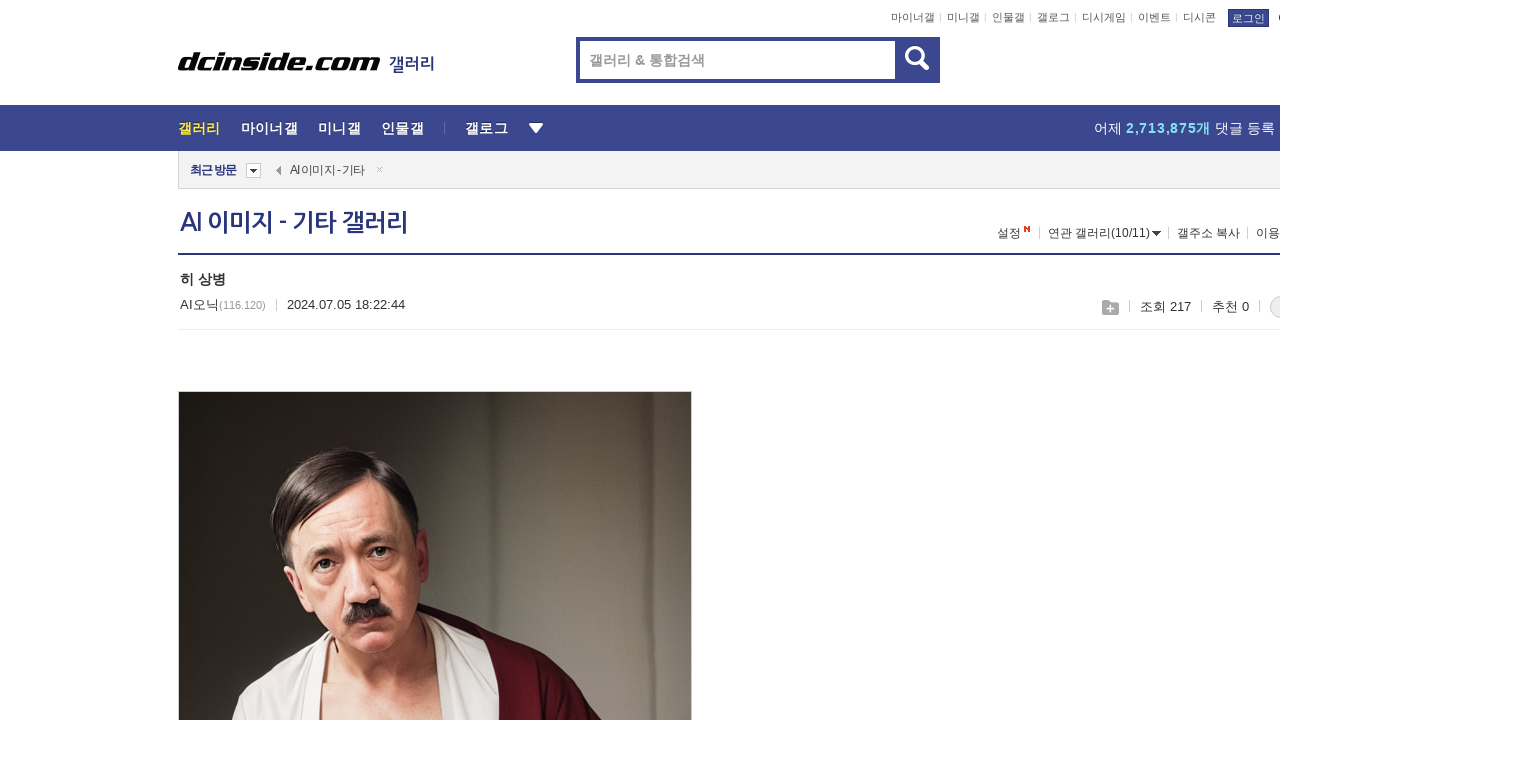

--- FILE ---
content_type: text/html; charset=UTF-8
request_url: https://gall.dcinside.com/board/view/?id=ai_etc&no=25265&page=1
body_size: 49033
content:
<!DOCTYPE html>
<html lang="ko" class="darkmode">
<head> 
	<meta charset="UTF-8">
	<title>히 상병 - AI 이미지 - 기타 갤러리</title>
	<meta name="viewport" content="width=1450">	<meta http-equiv="X-UA-Compatible" content="IE=edge">
	<meta http-equiv="imagetoolbar" content="no">
	<meta name="content-language" content="kr">
		<meta name="google-site-verification" content="BIrCvkIFsSjOnGLZzGAZC6sKRmwLlkH2NYeLbrLMGCc">
	<link rel="canonical" href="https://gall.dcinside.com/board/view/?id=ai_etc&no=25265"/>  	<link rel="alternate" media="only screen and (max-width: 640px)" href="https://m.dcinside.com/board/ai_etc/25265">
  	<meta name="robots" content="index,follow">
  	<meta name="title" content="히 상병 - AI 이미지 - 기타 갤러리">
  	<meta name="description" content="첨부된 이미지는 디시인사이드의 AI 이미지 생성 기능으로 만들어졌습니다. 간단한 키워드, 이미지를 첨부해 AI 이미지를 만들어 보세요.">
  	<meta name="keywords" content="AI 이미지, AI 이미지 - 기타, ai_etc, dc, 디시, gall, gallery, 갤러리, 커뮤니티">
  	<meta name="twitter:card" content="summary">
  	<meta name="twitter:url" content="https://gall.dcinside.com/board/view/?id=ai_etc&no=25265">
  	<meta name="twitter:title" content="히 상병 - AI 이미지 - 기타 갤러리">
  	<meta name="twitter:description" content="첨부된 이미지는 디시인사이드의 AI 이미지 생성 기능으로 만들어졌습니다. 간단한 키워드, 이미지를 첨부해 AI 이미지를 만들어 보세요.">
 	<meta name="twitter:image" content="https://dcimg1.dcinside.com/viewimageFile.php?no=24b0d769e1d32ca73fe980fa11d028315d554368bac55d95d5bf55b6a4802c0ad818234f928bbe033536a7dcbeb5947e32b9122f71f2de0d165b71&logo=22">	
  	<meta property="og:type" content="website">
  	<meta property="og:url" content="https://gall.dcinside.com/board/view/?id=ai_etc&no=25265">
  	<meta property="og:title" content="히 상병 - AI 이미지 - 기타 갤러리">
  	<meta property="og:description" content="첨부된 이미지는 디시인사이드의 AI 이미지 생성 기능으로 만들어졌습니다. 간단한 키워드, 이미지를 첨부해 AI 이미지를 만들어 보세요.">
  	<meta property="og:image" content="https://dcimg1.dcinside.com/viewimageFile.php?no=24b0d769e1d32ca73fe980fa11d028315d554368bac55d95d5bf55b6a4802c0ad818234f928bbe033536a7dcbeb5947e32b9122f71f2de0d165b71&logo=22">
	
		<meta name="referrer" content="unsafe-url">	
		<link rel="shortcut icon" href="//nstatic.dcinside.com/dc/w/images/logo_icon.ico" />
	<link rel="apple-touch-icon" href="//nstatic.dcinside.com/dc/m/img/dcinside_icon.png">
	<link rel="apple-touch-icon-precomposed" href="//nstatic.dcinside.com/dc/m/img/dcinside_icon.png">
	<link rel="stylesheet" type="text/css" href="https://nstatic.dcinside.com/dc/w/css/reset.css?v=3"/>
	<link rel="stylesheet" type="text/css" href="https://nstatic.dcinside.com/dc/w/css/common.css?v=250922"/>
		<link rel="stylesheet" type="text/css" href="https://nstatic.dcinside.com/dc/w/css/minor.css?v=240923"/>
		<link rel="stylesheet" type="text/css" href="https://nstatic.dcinside.com/dc/w/css/contents.css?v=2501112"/>
  	<link rel="stylesheet" type="text/css" href="https://nstatic.dcinside.com/dc/w/css/popup.css?v=250519"/>
  	<link rel="stylesheet" type="text/css" href="https://nstatic.dcinside.com/dc/w/css/research.css?v=220722" />
  	<link rel="stylesheet" type="text/css" href="https://nstatic.dcinside.com/dc/w/css/og.css?v=221107" />
			<link rel="manifest" href="/manifest.json">
	<script defer type="text/javascript" src="/_js/html5shiv.min.js"></script>
	<script type="text/javascript" src="/_js/ctr_cookie.min.js"></script>
	<!--[if IE 7]>
	<link rel="stylesheet" type="text/css" href="//nstatic.dcinside.com/dc/w/css/ie7.css"/>
	<![endif]-->
		<script type="text/javascript" src="/_js/cross_domain.js"></script>
	<!--[if lt IE 9]>
	<script src="/_js/jquery/jquery-1.7.2.min.js"></script>
	<![endif]-->
	<!--[if gte IE 9]>
	<script src="/_js/jquery/jquery-3.2.1.min.js"></script>
	<![endif]-->
	<!--[if !IE]> -->
	<script src="/_js/jquery/jquery-3.2.1.min.js"></script>
	<!-- <![endif]-->
		<script type="text/javascript" src="https://nstatic.dcinside.com/dc/w/js/jquery.bundle.js"></script>
		<script type="text/javascript" src="/_js/crossDomainStorage.js?1"></script>
	<script type="text/javascript" src="/_js/lately_visit_new.js?v=260112"></script>
	<script type="text/javascript" src="/_js/common.js?v=250515"></script> 
	<script defer type="text/javascript" src="/_js/favorite.js?v=260112"></script>
	<script type="text/javascript" src="/_js/gallery_top.js?v=250925"></script>
	<script type="text/javascript" src="/_js/user_block.js?v=231024"></script>
	<script defer type="text/javascript" src="/_js/globalSearch.js?v=240702"></script>
  <script type="text/javascript" src="/_js/scrap.js?v=250925"></script> 	

	<script type="text/javascript" src="/_js/fcm/app.js?2"></script>
	<script defer type="text/javascript" src="/_js/navigation.js?v=6"></script>
	
	<script type="text/javascript">
		//document.domain = "dcinside.com";
		var k_cnt = 0;
		var _GALLERY_TYPE_ = "G";
		var conn_n = 0;
	</script>
	
	<script src="/_js/view.js?v=250926" type="text/javascript" charset="utf-8"></script>
<script src="/_js/recommend_box.js?v=250919" type="text/javascript" charset="utf-8"></script>
<script src="/_js/search.js?v=251203" type="text/javascript" charset="utf-8"></script>
<script src="/_js/relate_keyword.js?v=250919" type="text/javascript" charset="utf-8"></script>
<script src="/_js/total_singo.js?v=240829" type="text/javascript" charset="utf-8"></script>
<script src="/_js/jquery/jquery.jplayer.min.js?v=260102" type="text/javascript" charset="utf-8"></script>
<script src="/_js/jquery/jquery.ipin.js?v=260102" type="text/javascript" charset="utf-8"></script>
<script src="/_js/voice_reple.js?v=260102" type="text/javascript" charset="utf-8"></script>
<script src="https://nstatic.dcinside.com/dc/w/js/view.bundle.js?v=250828" type="text/javascript" charset="utf-8"></script>
<script src="/_js/vr_clipboard.js?v=190304" type="text/javascript" charset="utf-8"></script>
<script src="/_js/ad.js" type="text/javascript" charset="utf-8"></script>
<script src="/_js/dccon/dccon.js?v=260121" type="text/javascript" charset="utf-8"></script>
<script src="/_js/zzbang.js?v=241023" type="text/javascript" charset="utf-8"></script>
<script src="//dccon.dcinside.com/_js/dc_common2.js?v=250422" type="text/javascript" charset="utf-8"></script>
<script src="/_js/gallery_bottom.js?v=241023" type="text/javascript" charset="utf-8"></script>
<script src="/_js/lazyload.js" type="text/javascript" charset="utf-8"></script>
<script src="/_js/spoiler.js?v=240201" type="text/javascript" charset="utf-8"></script>
<script src="/_js/autozzal.js?v=251021" type="text/javascript" charset="utf-8"></script>
<script src="/_js/image_comment.js?v=250926" type="text/javascript" charset="utf-8"></script>
<script src="/_js/comment.js?v=260115" type="text/javascript" charset="utf-8"></script>

  	<!-- Taboola -->
    <!-- <script type="text/javascript">
        window._taboola = window._taboola || [];
        _taboola.push({category:'auto'});
        !function (e, f, u, i) {
          if (!document.getElementById(i)){
            e.async = 1;
            e.src = u;
            e.id = i;
            f.parentNode.insertBefore(e, f);
          }
        }(document.createElement('script'),
        document.getElementsByTagName('script')[0],
        '//cdn.taboola.com/libtrc/dcinside/loader.js',
        'tb_loader_script');
        if(window.performance && typeof window.performance.mark == 'function')
        {window.performance.mark('tbl_ic');}
    </script> -->
    
    <script type="text/javascript">
const adBlockDetection = {
   states : {
       'ABP_DETECTION_DISABLED': -2,
       'ABP_NOT_DETECTED' : 0,
       'ABP_DETECTED' : 1
   },

   blockedState: null,

   createBlockDetectionDiv: function(className){
        const div = document.createElement("div");
        div.className = className;
        // some publishers set default font size in their size to be "0" and then we don't get offsetHeight
        div.style.fontSize = '12px';
        // some publishers set default line height of their elements to be "0" and then we don't get offsetHeight
        div.style.lineHeight = '1';
        // now the text container will have offsetHeight if displayed
        div.appendChild(document.createTextNode("."));
        document.documentElement.appendChild(div);
        return div;
    },

    isBlockDetectedOnDiv: function(div){
        if (!div.offsetHeight) {
            //window._taboola.messages.publish('send-debug', {type: 'debug', message:`AdBlockPlus detected on div with class: ${div.className}`});
            return true;
        } else {
            //window._taboola.messages.publish('send-debug', {type: 'debug', message:`No AdBlockPlus detected on div with class: ${div.className}`});
            return false;
        }
    },

    isBlockDetectedOnClassNames: function(classNames){
        let i,
            len = classNames.length,
            div;
        for (i = 0; i < len; i++) {
            if(classNames[i]){
                div = this.createBlockDetectionDiv(classNames[i]);
                try{
                    if (this.isBlockDetectedOnDiv(div)) {
                        return true;
                    }
                } catch (e) {
                    Errors.onSelfError({message:`unable to inspect offsetHeight of div with class: ${div.className}`, filename: 'adBlockDetection.js'});
                } finally {
                    document.documentElement.removeChild(div);
                }
            }
        }
        return false;
    },

     // TODO add the ignoreCachedBlockedState functionality at some point, since it was probably supposed to fill some role
     getBlockedState: function(classNames, ignoreCachedBlockedState){
        //do not repeat check if we already know that ABP is active
        if(this.blockedState === this.states.ABP_DETECTED && !ignoreCachedBlockedState) {
            return this.blockedState;
        }

        if(classNames){
            this.blockedState = this.isBlockDetectedOnClassNames(classNames) ?
                                this.states.ABP_DETECTED :
                                this.states.ABP_NOT_DETECTED;
        } else {
            this.blockedState = this.states.ABP_NOT_DETECTED;
        }

        return this.blockedState;
    }
}
const blockedState = adBlockDetection.getBlockedState(['banner_ad', "sponsored_ad"]);
//console.log(blockedState);

</script>
    
    <!-- Taboola -->
	
        
                
<script type = "application/ld+json">
{
    "@context":"https://schema.org",
    "@type":"DiscussionForumPosting",
    "inLanguage":"ko-KR",
    "URL":"https://gall.dcinside.com/board?id=ai_etc&no=25265page=",
    "headline":"히 상병 - AI 이미지 - 기타 갤러리",
    "articleBody":"첨부된 이미지는 디시인사이드의 AI 이미지 생성 기능으로 만들어졌습니다. 간단한 키워드, 이미지를 첨부해 AI 이미지를 만들어 보세요.",
    "keywords": "AI 이미지, AI 이미지 - 기타, ai_etc, dc, 디시, gall, gallery, 갤러리, 커뮤니티",
    "image":{
        "@type":"ImageObject",
        "URL":"https://dcimg1.dcinside.com/viewimageFile.php?no=24b0d769e1d32ca73fe980fa11d028315d554368bac55d95d5bf55b6a4802c0ad818234f928bbe033536a7dcbeb5947e32b9122f71f2de0d165b71&logo=22"
    },
    "datePublished":"2024-07-05T18:22:44+09:00",
    "author":{
        "@type":"Person",
        "name":"AI오닉",
        "url":""
    },
    "publisher":{
        "@id": "https://www.dcinside.com/#publisher",
        "@type":"Organization",
        "name":"디시인사이드",
        "url": "https://www.dcinside.com/",
        "logo":{
            "@type":"ImageObject",
            "URL":"https://nstatic.dcinside.com/dc/w/images/descrip_img.png",
            "height": 305,
            "width": 305
        }
    },
    
    "mainEntityOfPage":{
        "@type":"WebPage",
        "@id":"https://gall.dcinside.com/board?id=ai_etc&no=25265page="
    },
    "interactionStatistic":[
        {
            "@type":"InteractionCounter",
            "interactionType": "https://schema.org/CommentAction",
            "userInteractionCount": "0"
        },
        {
            "@type": "InteractionCounter",
            "interactionType": "https://schema.org/ViewAction",
            "userInteractionCount": "217"
        }
    ]
}
</script>
<script type="application/ld+json">
{
  "@context": "https://schema.org",
  "@type": "BreadcrumbList",
  "itemListElement": [
    {
      "@type": "ListItem",
      "position": 1,
      "item": {
        "@id": "https://www.dcinside.com/",
        "name": "디시인사이드 메인"
      }
    },
    {
      "@type": "ListItem",
      "position": 2,
      "item": {
        "@id": "https://gall.dcinside.com", 
        "name": "메인 갤러리 메인"
      }
    },
    {
      "@type": "ListItem",
      "position": 3,
      "item": {
        "@id": "https://gall.dcinside.com/board/lists/?id=ai_etc",
        "name": "AI 이미지 - 기타 메인 갤러리 리스트"
      }
    },
    {
      "@type": "ListItem",
      "position": 4,
      "item": {
        "@id": "https://gall.dcinside.com/board?id=ai_etc&no=25265page=",
        "name": "AI 이미지 - 기타 메인 갤러리 본문"
      }
    }
  ]
}
</script>
</head>
<body>
  <!--스킵 내비게이션-->
  <div class="skip">
    <a href="#search_wrap"><span>통합검색 바로가기</span></a>
	<a href="#container"><span>본문영역 바로가기</span></a>
    <a href="#bottom_listwrap"><span>페이지 하단 게시물 리스트 바로가기</span></a>
    <a href="#login"><span>페이지 하단 로그인영역 바로가기</span></a>
  </div>
  <!-- //스킵 내비게이션-->
  <div id="top" class="dcwrap width1160 view_wrap">
    <!-- 상단 -->
	<header class="dcheader typea">
  <div class="dchead">
	<!-- 로고영역 -->
	<h1 class="dc_logo">
		<script type="text/javascript">
    		logo_img = "https://nstatic.dcinside.com/dc/w/images/dcin_logo.png";
    		logo_prefix = "";
    	</script>
	  <a href="https://www.dcinside.com/">
		<img src="https://nstatic.dcinside.com/dc/w/images/dcin_logo.png" alt="디시인사이드" class="logo_img">
	  </a>
	  <a href="https://gall.dcinside.com/">
	  	<img src="https://nstatic.dcinside.com/dc/w/images/tit_gallery.png" alt="갤러리" class="logo_img2">
	  </a>
	</h1>
	<!-- //로고영역 -->

	<div id="search_wrap" class="wrap_search">
	  <h2 class="blind">갤러리 검색</h2> 
	   <!-- 갤러리 통합검색 -->
	  <form id="searchform" name="search_process" class="sch_smit" method="get" accept-charset="utf-8" action="" role="search" onSubmit="return globalSearch(this);" >
		<fieldset>
		  <legend class="blind">통합검색</legend>
		  <div  class="top_search clear">
			<div class="inner_search">
			  <input class="in_keyword" type="text" name="search" id="preSWord" title="검색어 입력" value="" placeholder="갤러리 & 통합검색" accesskey="f" type="search" autocomplete="off" onfocus="show_search_keywords(this)">
			</div>
			<button type="submit" class="sp_img bnt_search" id="searchSubmit"><span class="blind">검색</span></button>
		  </div>
		</fieldset>
	  </form>
	  <!-- //갤러리 통합검색 -->
                
             <!-- 검색 자동완성 레이어-->
	  <div class="auto_wordwrap" style="left:0;top:45px;display:none"><!--자동완성 레어이 : display:block -->
	  </div>
	  <!-- //검색 자동완성 레이어 -->

	</div>
    <div class="area_links clear">
      <ul class="fl clear">
	  		  		<li><a href="https://gall.dcinside.com/m">마이너갤</a></li> 	  		<li><a href="https://gall.dcinside.com/n">미니갤</a></li> 	  		<li><a href="https://gall.dcinside.com/p">인물갤</a></li> 		<li><a href="https://gallog.dcinside.com">갤로그</a></li>
		<li><a href="//h5.dcinside.com/game/main">디시게임</a></li>
				<li><a href="https://event.dcinside.com">이벤트</a></li>
		<li><a href="https://mall.dcinside.com/?from=A08">디시콘</a></li>
		 
<script id="scrapdone-nonmem-tmpl" type="text/x-jquery-tmpl">
<div class="pop_wrap type3 " style="${lyr_xy}" id="scrapdone_non_recom">
    <div class="pop_content lyscrap_save">
      <div class="pop_head"><h3>스크랩</h3></div>
      <div class="inner ">
        <div class="cont">
        </div>
        <div class="btn_box">
        </div>
        <div class="bottombox"><button type="button" class="btn_scrapmore nonmemberscrap">스크랩 보기</button></div>
      </div>
    </div>
    <button type="button" class="poply_bgblueclose" onclick="$(this).closest('#scrapdone_non_recom').remove();"><span class="blind">레이어 닫기</span><em class="sp_img icon_bgblueclose"></em></button>
  </div>
</script><li><a class="btn_top_loginout" href="https://sign.dcinside.com/login?s_url=https%3A%2F%2Fgall.dcinside.com%2Fboard%2Fview%2F%3Fid%3Dai_etc%26no%3D25265%26page%3D1&s_key=641">로그인</a></li>		
	  </ul>
	  <div class="fl darkmodebox">
		  <a href="javascript:;" class="darkonoff" onclick="darkmode()"><em class="sp_img icon_tdark"></em>야간모드</a>
		  <div class="pop_tipbox join_tip dark" onclick="$(this).hide();used_darkmode();" style="cursor:pointer;top:25px;left:-35px;display:none">
			<div class="inner">
			  <p class="join_txt">야간 모드를 이용해 보세요</p>
			</div>
		  </div>
	  </div>
	</div>
	  </div>
</header> 
    <!-- GNB -->
    <div class="gnb_bar">
      <nav class="gnb clear">
        <h2 class="blind">GNB</h2>
        <ul class="gnb_list clear">
          <li>
            <a class="hover_gnb link_gnb on" href="https://gall.dcinside.com" url_code="gallery">갤러리</a>
			<span class="gnb_area" style="display:block;width:77px;height:12px;position:absolute;left:0;bottom:0;"></span>
            <!-- 2차메뉴 -->
            <div class="depth2 gall" style="left:0;display:none"><!--2차메뉴 열림 : display:block -->
              <span class="sp_img depth_bg"></span>
              <ul class="depth2_list">
                <li><a href="https://game.dcinside.com">게임</a></li>
                <li><a href="https://enter.dcinside.com">연예/방송</a></li>
                <li><a href="https://sports.dcinside.com">스포츠</a></li>
                <li><a href="https://edu.dcinside.com">교육/금융/IT</a></li>
                <li><a href="https://travel.dcinside.com">여행/음식/생물</a></li>
                <li><a href="https://hobby.dcinside.com">취미/생활</a></li>
              </ul>
            </div>
            <!-- //2차메뉴 -->
          </li>
          <li><a href="//gall.dcinside.com/m" class="link_gnb " url_code="mgallery">마이너갤</a></li>
          <li><a href="//gall.dcinside.com/n" class="link_gnb " url_code="migallery">미니갤</a></li>
          <li><a href="//gall.dcinside.com/p" class="link_gnb " url_code="prgallery">인물갤</a></li>
          <li><a href="https://gallog.dcinside.com" class="link_gnb" url_code="gallog">갤로그</a></li> 
          <!--li><a href="https://dctrend.rankify.best/" class="link_gnb" url_code="dctrend">디시트렌드</a></li-->	
          <li class="gnb_more"> <!--230918 .gnb_more 추가-->
            <button type="button" class="btn_depth"><span class="blind">더보기</span></button> <!--230918 메뉴 열릴때 .open 추가-->
            <!-- 2차메뉴 -->
            <div class="depth2 more" style="left: -7px; opacity: 1; display: none;"><!--2차메뉴 열림 : display:block -->
              <span class="sp_img depth_bg"></span>
              <ul class="depth2_list">
                <li><a href="#" class="link_gnb" url_code="jbox_new" onclick="window.open('https://santapond.com/main?jcd=dc', '_blank'); return false;">도끼쇼핑</a></li>
                <li><a href="https://h5.dcinside.com" class="link_gnb" url_code="dcgame">디시게임</a></li>
                <li><a href="https://event.dcinside.com" class="link_gnb" url_code="event">이벤트</a></li>
                <li><a href="https://mall.dcinside.com/?from=A08" class="link_gnb" url_code="dccon">디시콘</a></li>
              </ul>
            </div>
            <!-- //2차메뉴 -->
          </li>
          <!-- <li><a href="https://dcinside.pickmaker.com?utm_source=mainbanner_live&utm_medium=display&utm_campaign=mainbanner_pc&utm_id=dcinside&marketing-id=dc_mainbanner_pc_live" target="_blank" class="link_gnb deco"><span>픽메이커</span></a></li> -->
        
        
        </ul>

        <!-- 어제 게시글,댓글 등록 -->
        <div class="gall_exposure">
          <div class="posts"><a href="https://gall.dcinside.com/board/lists/?id=dclottery">어제 <em class="num" id="total_content_count">963,848개</em> 게시글 등록</a></div>
          <div class="reply"><a href="https://gall.dcinside.com/board/lists/?id=dclottery">어제 <em class="num" id="total_reple_count">2,713,875개</em> 댓글 등록</a></div>
          <div class="gall">총 갤러리 수 <em class="num" id="total_gallery_count">91,133개</em></div>
          <div class="ltr"><a href="https://gall.dcinside.com/board/lists/?id=dclottery">디시 로터리 응모</a></div>
        </div>
        <!-- /어제 게시글,댓글 등록 -->
      </nav>
    </div>
    <!-- //GNB -->
    
	<!-- 최근방문 갤러리 -->
	<script type="text/javascript" src="/_js/lately_visit_gallery.js?v=240625"></script>
<script type="text/javascript">
var f_u_no = '';
lately_gall_init('ai_etc', 'AI 이미지 - 기타', 'G');
</script>

<script id="lately_galls-tmpl" type="text/x-jquery-tmpl">
	<li class="lately_gall_${id}"><a href="https://${link}" class="lately_log" section="${id}">${name}</a>{{if type == 'MI'}}<em class="icon_mini">미니갤러리</em>{{else type == 'PR'}}<em class="icon_person">인물갤러리</em>{{else type == 'M'}}<em class="icon_minor">ⓜ</em>{{/if}}<button type="button" class="btn_visit_del" data-id="${id}" data-gtype="${type}"><span class="blind">삭제</span><em class="icon_visit_del"></em></button></li>
</script>
<script id="lately_gallsall-tmpl" type="text/x-jquery-tmpl">						
	<li class="lately_gall_${id}{{if type == 'MI'}} mi{{else type == 'PR'}} pr{{else type == 'M'}} m{{/if}}"><a href="https://${link}" class="lately_log" section="${id}">${name}</a>{{if type == 'MI'}}<em class="icon_mini">미니갤러리</em>{{else type == 'PR'}}<em class="icon_person">인물갤러리</em>{{else type == 'M'}}<em class="icon_minor">ⓜ</em>{{else}}{{/if}}<button type="button" class="btn_visit_del" data-id="${id}" data-gtype="${type}"><span class="blind">삭제</span><em class="icon_visit_del"></em></button></li>
</script>
<script id="favorite_galls-tmpl" type="text/x-jquery-tmpl">
	<li><a href="https://gall.dcinside.com/{{if type == 'MI'}}mini/{{else type == 'PR'}}person/{{else type == 'M'}}mgallery/{{/if}}${code_id}">${name}</a>{{if type == 'MI'}}<em class="icon_mini">미니갤러리</em>{{else type == 'PR'}}<em class="icon_person">인물갤러리</em>{{else type == 'M'}}<em class="icon_minor">ⓜ</em>{{/if}}</li>
</script>
<!-- 즐겨찾기 갤러리 리스트-->
<script id="favorite_gallsall-tmpl" type="text/x-jquery-tmpl">	
	<li {{if type == 'MI'}}class="mi" {{else type == 'PR'}}class="pr" {{else type == 'M'}} class="m" {{/if}} style ='display:none;'><a href="http://gall.dcinside.com/{{if type == 'MI'}}mini/{{else type == 'PR'}}person/{{else type == 'M'}}mgallery/{{/if}}${code_id}">${name}</a>{{if type == 'MI'}}<em class="icon_mini">미니갤러리</em>{{else type == 'PR'}}<em class="icon_person">인물갤러리</em>{{else type == 'M'}}<em class="icon_minor">ⓜ</em>{{/if}}</li>
</script>

<div class="visit_bookmark" id ="visit_history">
      <!-- newvisit_history.vst 최근 방문 -->
      <div class="newvisit_history vst"><!-- 최근 방문 클래스 .newvisit_history.vst /  즐겨찾기 클래스 .newvisit_history.bookmark -->
        <h3 class="tit vst_title l_div_style" style="display:none">최근 방문</h3>
        <h3 class="tit bookmark_title f_div_style" style="display:none">즐겨찾기</h3>
        <button type="button" class="btn_open" onclick="openLately()"><span class="blind">레이어 열기</span><em class="sp_img icon_listmore"></em></button>
        <button type="button" class="bnt_visit_prev" style="display:none"><span class="blind">이전</span><em class="sp_img icon_prev"></em></button>
        <div class="newvisit_box">
          <!-- 최근방문 갤러리 리스트-->
          <ul class="newvisit_list vst_listbox l_div_style" style="display:none"></ul>
          
          <ul class="newvisit_list  bkmark_listbox f_div_style" style="display:none"></ul>
           
          <!-- //즐겨찾기 갤러리 리스트-->

        </div>

        <button type="button" class="bnt_visit_next"  style="display:none"><span class="blind">다음</span><em class="sp_img icon_next"></em></button>
        <button type="button" class="bnt_newvisit_more" style="display:none" onclick="openLately()">전체</button>

        <!-- 최근방문 / 즐겨찾기 레이어 -->
        <div class="pop_wrap gray1px" style="left:0;top:37px;display:none" id ="visit_history_lyr">
          <div class="pop_content under_catelist newvisit_layer">
            <div class="tabs">
              <ul class="tabslist clear">
                <li class="tab_l"><button type="button" onclick="tabLately('lately')">최근 방문</button></li>
                <li class="tab_f"><button type="button" onclick="tabLately('favorite')">즐겨찾기</button></li>
              </ul>
            </div>

            <div class="toptab_content">
              <div class ="visit_div l_div_style">
              <!-- 최근 방문 리스트  -->
              <div class="visit_tablist" style="display:block">
                <!-- .under_listbox.vst_list -->
                <ul class="under_listbox vst_list"></ul>
                <div class="tabcon_bottom">
                  <button type="button" class="list_modi">전체 삭제</button>
                </div>

                <!-- .under_listbox.vst_list -->
              </div>
              <!-- //최근 방문 리스트 -->
              
              </div>
              
			<div class ="favorite_div f_div_style">
				<!-- 즐겨찾기 리스트  -->              
              <div class="bkmark_tablist">
                <!-- .under_listbox.bkmark -->
                <ul class="under_listbox bkmark"></ul>
                <!-- //.under_listbox.bkmark -->
                <div class="tabcon_bottom">
                  <div class="bottom_paging_wrap">
                    <div class="bottom_paging_box iconpaging"></div>
                  </div>
                  <button type="button" class="list_modi" onclick="myFavorite('240')">편집</button>
                  <!-- .pop_wrap.type3 즐겨찾기 레이어 -->
                  <div class="pop_wrap type3" style="right:-9px;top:35px;display:none">
                    <div class="pop_content favorite_list">
                      <div class="pop_head"><h3>즐겨찾기 갤러리</h3></div><!-- 220419 텍스트 수정-->
                      <div class="inner">
                        <div class="pop_info">
                          <p>즐겨찾는 갤러리 리스트입니다.</p>
                          <p>갤러리명 클릭 시 해당 갤러리로 이동합니다.</p>
                        </div>
                        <!-- 즐겨찾기 삭제시 button 태그에 클래스 off -->
                        <ul class="list_box" style="">
                          <li>
                            <button type="button" class="btn_sfavorite"><span class="blind">추가</span><em class="sp_img icon_sfavorite"></em></button>
                            <a href="">기타 국내 드라마</a>
                          </li>
                          <li>
                            <button type="button" class="btn_sfavorite off"><span class="blind">추가</span><em class="sp_img icon_sfavorite"></em></button>
                            <a href="">멍멍이</a>
                          </li>
                          
                        </ul>
                      </div>
                      <div class="btn_box">
                        <button type="button" class="btn_cancle">취소</button>
                        <button type="button" class="btn_apply">저장</button>
                      </div>
                    </div>
                    <button type="button" class="poply_bgblueclose"><span class="blind">즐겨찾기 레이어 닫기</span><em class="sp_img icon_bgblueclose"></em></button>
                  </div>
                  <!-- //.pop_wrap.type3 즐겨찾기 레이어 -->
                </div>

              </div>
              <!-- //즐겨찾기 리스트  -->
			</div>
            </div>
          </div>
        </div>
        <!-- // 최근방문 / 즐겨찾기 레이어 -->
        <div id="my_favorite" class="pop_wrap type3" style="right:-1px;top:79px;display:none"></div>
      </div>
      <!-- //newvisit_history.visit 최근 방문 -->
    </div>
  <!-- //220419 visit_bookmark 최근방문 / 즐겨찾기-->
  <!-- //최근방문 갤러리 리스트-->
	 
    
        <div class="wrap_inner ">
    
    <main id="container" class="clear gallery_view">
	<section>
		
<!-- 갤리명 타이틀바 ~ 이용안내 -->
<header>
  <div class="page_head clear">
	<div class="fl clear">
      
      			
	  <h2><a href="https://gall.dcinside.com/board/lists/?id=ai_etc">AI 이미지 - 기타 갤러리</a></h2>
	  	  
				
					</div>
		
<div class="fr gall_issuebox">
		<!-- 설정 추가 / 툴팁 추가 -->
		<div class="bundle">
		<button type="button" class="issue_setting"  id ="issue_setting" onclick ="setting_layer();">설정</button>
		<span class="new" style="display: none"><em class="blind">NEW</em><em class="sp_img icon_new"></em></span>
		<!-- <div class="pop_tipbox tip_box3" style="display:none">
			<div class="inner">
			<p class="txt">갤러리 기능을 설정해 보세요.</p>
			</div>
		</div> -->
		<div class="pop_tipbox setting_list" id="setting_list" style="display:none;">
			<div class="inner">
				<ul>
					<li><button type="button" onclick="open_user_block('ai_etc','AI 이미지 - 기타','G')">차단 설정</button></li>
										<li id="autozzal_img_set"><button id="btn_autozzal_img_set" type="button" onclick="open_autozzal_set('ai_etc','AI 이미지 - 기타','G')">자동 짤방 이미지 설정<span class="new" style="display: none"><em class="blind">NEW</em><em class="sp_img icon_new"></em></span></button></li>
															<li><button type="button" onclick="set_headTail('ai_etc','AI 이미지 - 기타','G', false)">머리말∙꼬리말 설정</button></li>
						
							
					<li id="ai_easy">
						<span class="checkbox">
						<label for="ai_easy_post">AI 이미지 간편 등록<span class="new" style="display: none"><em class="blind">NEW</em><em class="sp_img icon_new"></em></span></label>
						<input type="checkbox" id="ai_easy_post" checked ><em class="checkmark"></em>
						</span>
					</li>
										<li id="spoiler_kwd_set"><button type="button" onclick="open_spoiler_set()">스포일러 경고 설정<span class="new" style="display: none"><em class="blind">NEW</em><em class="sp_img icon_new"></em></span></button></li>
				</ul>
			</div>
		</div>
	</div>
		<!-- //설정 추가 / 툴팁 추가  -->
				<button type="button" class="relate" onclick="open_relation(54254)">연관 갤러리(10/11)<span class="new" style="display:none;"><em class="blind">NEW</em><em class="sp_img icon_new"></em></span><span class="blind">연관 갤러리 열기</span><em class="sp_img icon_relate_more"></em></button>
			<button type="button" class="adr_copy" onclick="copy_gall_url()">갤주소 복사</button>
			<button type="button" class="gall_useinfo" onclick="open_user_guide()">이용안내</button>
	
			<button type="button" class="" onclick="gt_toggle_issue(this)">
			<span class="blind">더보기</span><em class="sp_img icon_listmore"></em>
		</button>
	</div>

<div id="autozzal_setting_pop" class="pop_wrap type3" style="left:50%;top:44px;margin-left:-222px;display:none">
	<!-- .pop_content.tab_contly.jjalbang_set -->
    <div id="autozzal_setting" class="pop_content tab_contly jjalbang_set">
    	<div class="pop_head bg clear">
        	<h3 class="fl autozzal_img_main">자동 짤방 이미지</h3>
            <div class="fr">
            	<button type="button" class="btn_bgline blue btn_my_autozzal">내 자짤<span id="autozzal_img_cnt" data-cnt="0" style="display:none">(0)</span></button>
            </div>
        </div>
        <!-- tab_menubox-->
        <div class="tab_menubox">
       		<button type="button" class="btn_tab_menu on" data-tab="all">전체 설정</button>
            <button type="button" id="autozzal_tab_gall" class="btn_tab_menu" data-tab="gall" data-id="" data-gtype="G" data-cid="AA">
            	<p>갤러리별 설정</p>
            	<p class="gallname"></p>
            </button>
        </div>
        <!-- //tab_menubox-->
        <!-- 안내 문구 레이어(최초 1회 노출) -->
        <div id="autozzal_img_notice_box_bg" class="pop_bg" style="display:none"></div>
<!-- .pop_wrap.type2 -->
<div id="autozzal_img_notice_box" class="pop_wrap type2" style="left:50%;top:50%;margin:-116px 0 0 -177px;display:none;">
	<div class="pop_content post_guide">
		<div class="pop_head dashed"><h3>자동 짤방 이미지 개선</h3></div>
		<div class="guide_txtbox">
			<p>자동 짤방 이미지를 서버에 업로드하여 ‘내 자짤’에 보관합니다.</p>
			<p>내 자짤에 등록한 이미지는 갤러리에서 간편하게 자동 짤방으로 설정할 수 있고, 글쓰기 시 새로 업로드하지 않아 모바일에서는 데이터가  절감됩니다.</p>
			<p>고정닉으로 등록 시 <em class="font_blue">고정닉 별로 자동 짤방 설정</em>이 가능하며, <em class="font_blue">공앱/PC/모바일 웹에서도 동일한 자동 짤방 이미지를 사용</em>할 수 있습니다.</p>
		</div>
	</div>
	<button type="button" class="under poply_close" onclick="autozzal_notice('close')"><span class="blind">레이어 닫기</span><em class="sp_img icon_lyclose"></em></button>
</div>        <!-- //안내 문구 레이어(최초 1회 노출) -->
        
        <!-- inner -->
        <div class="inner">
        	<div class="tabcontent all_setting" style="display:none"></div>
        </div>
        <!-- //inner -->
        <button type="button" class="poply_whiteclose autozzal_lyr_cls"><span class="blind">레이어 닫기</span><em class="sp_img icon_whiteclose"></em></button>
    </div>
    <!-- //전체 설정 tabcontent.all_setting-->
    <div id="autozzal_image_upload_form" class="pop_content jjalbang_set jjalup" style="display:none;">
    <!-- .pop_head.clear -->
	<div class="pop_head clear">
    	<h3 class="fl autozzal_img_main">자동 짤방 이미지</h3>
        <div class="fr">
        	<button type="button" class="btn_blue smaller btn_my_autozzal"><span id="my_autozzal_txt">내 자짤</span><span id="my_autozzal_cnt" data-tcnt="0" data-scnt="0" data-mcnt="0">(0/0)</span></button>
        </div>
    </div>
    <!-- //.pop_head.clear -->
    
    <!-- inner -->
    <div class="inner">
        <!-- .pop_info.clear -->
        <div class="pop_info clear">
        	<div class="tip_box2 jjalbangtip" style="display:none">
           		<div class="inner">
                	<p class="txt">자동 짤방으로 사용할 이미지를 선택하여 추가해 주세요.</p>
                    <button class="sp_img btn_tipclose12"><em class="blind">닫기</em></button>
                </div>
            </div>
            <!-- box -->
        	<div class="box">
                <!-- addimg -->
              	<div class="addimg" style="display:">
                	<input type="hidden" name="azu_user_code" id="azu_user_code" value="">
                	<input type="file" name="upload" title="이미지 올리기" class="file_add" id="autozzal_image_file" accept=".jpg, .jpeg, .png, .gif, .bmp, .webp" multiple>
                	<button type="button" class="btn_add">이미지 올리기</button>
                	<span class="sp_img icon_qmark_aaa" style="cursor:pointer" onclick="$('#img_up_info_pop').toggle()"></span>
                    <!-- .pop_wrap.type2 -->
                	<div id="img_up_info_pop" class="pop_wrap type2" style="margin-top:5px;display:none;">
                  		<div class="pop_content post_guide">
                    		<div class="pop_head dashed"><h3>이미지 올리기 이용안내</h3></div>
                    		<div class="guide_txtbox">
                      			<p>이미지 파일은 각각 최대 20MB 업로드 가능합니다.</p>
                      			<p>이미지 파일명이 한글, 숫자, 영문이 아닌 다른 언어일 경우 파일이 업로드되지 않거나 깨질 수 있습니다.</p>
                      			<p class="font_red">저작권 등 다른 사람의 권리를 침해하거나 명예를 훼손하는 이미지 파일은 운영 원칙 및 관계 법률에 의해 제재를 받을 수 있습니다.</p>
                    		</div>
                  		</div>
                  		<button type="button" class="under poply_close" onclick="$('#img_up_info_pop').hide()"><span class="blind">레이어 닫기</span><em class="sp_img icon_lyclose"></em></button>
                	</div>
                    <!-- //.pop_wrap.type2 -->
              	</div>
                <!-- //addimg -->
                
                <div class="checkbox delete_img_check" style="display:none">
                    <input type="checkbox" id="img_delete_chk">
                    <em class="checkmark"></em>
                    <label for="img_delete_chk">전체 선택</label>
                </div>
               
            </div>
            <!-- //box -->
            <div class="box">
            	<button id="btn_imgup_save" class="btn_whiteblack small btn_myzzal_saveordel" style="display:none">등록</button>
                <button id="btn_imgup_sel_delete" class="btn_whiteblack small btn_myzzal_saveordel" style="display:none">삭제</button>
                <button id="btn_imgup_delete" class="btn_whiteblack small btn_myzzal_saveordel" style="display:none">삭제</button>
                
            </div>
        </div>
        <!-- //.pop_info.clear --->
        <!-- scrollarea -->
        <div class="scrollarea">
            <!-- empty_box -->
            <div class="empty_box" style="display:">
            	<div class="emptytxt img_add">
                	<p>이미지가 없습니다.</p>
                	<p class="stxt font_grey">자동 짤방으로 사용할 이미지를 등록해 주세요.</p>
              	</div>
                
                <div class="emptytxt left my_zzal" style="display:none">
                <strong>내 자짤이란?</strong>
                <p class="stxt font_grey">갤러리에서 사용할 자동 짤방 이미지를 등록할 수 있습니다. 고정닉으로 등록한 이미지는 PC/모바일 웹에서도 사용 가능합니다.</p>
                </div>
                
            </div>
            <!-- // empty_box -->
            <div id="up_img_lists" class="jjalbang_list">
            	<!-- 선택 이미지 li에 클래스 sel 추가-->
            	<ul class="clear up_img_lists_ul"></ul>
            </div>
          </div>
          <!-- //scrollarea -->
          <!-- 이미지 업로드 진행바 -->
          <div id="uploadProgressWrap" class="pop_wrap type1" style="top:50%;left:50%;margin-left:-200px;margin-top:-65px;display:none">
              <div class="loding_box">
                  <strong class="state_txt">이미지 업로드 중</strong>
                  <div class="inner clear">
                      <div class="loding_progress">
                          <div class="loding_bar" style="width:0%"></div>
                      </div>
                      <span class="loding_caunt fr">0%</span>
                  </div>
              </div>
          </div>
          <!-- //이미지 업로드 진행바 -->
      </div>
      <!-- inner -->
      <button type="button" class="poply_bgblueclose autozzal_lyr_cls"><span class="blind">레이어 닫기</span><em class="sp_img icon_bgblueclose"></em></button>
  </div>
  <!-- 팝업 레이어 -->
  <div id="imgModal" style="display: none; position: fixed; top: 0; left: 0; width: 100%; height: 100%; background: rgba(0,0,0,0.7); justify-content: center;align-items: center;z-index: 9999;">
      <div style="position: relative;">
          <img id="modalImage" src="" style="max-width: 90vw; max-height: 90vh; border: 5px solid white;">
          <button id="closeModal" style="position: absolute;top: 10px;right: 10px;font-size: 20px;background: #fff;border: none;padding: 5px 10px;cursor: pointer;">X</button>
      </div>
  </div></div>
<div id="autozzal_all_lists_pop" class="pop_wrap type3" style="left:50%;top:44px;margin-left:-222px;display:none">
    <!-- .pop_content.jjalbang_set.jjalup -->
    <div class="pop_content jjalbang_set jjalall">
        <!-- pop_head -->
        <div class="pop_head ">
          <h3 class="autozzal_img_main">자동 짤방 이미지</h3>
        </div>
        <!-- //pop_head -->
        <!-- inner -->
        <div class="inner">
        	<div class="myjjal">
            	<div class="jjal"></div>
            	<div class="gallname" id="all_lists_zzal_cnt">내 자짤</div>
          	</div>
          	<div class="pop_info">
            	<div><span>갤러리별 설정이 전체 설정보다 우선 적용됩니다.</span></div>
          	</div>
          	<!-- scrollarea -->
          	<div class="scrollarea">
          	    <!-- jjalbang_list -->
                <div class="jjalbang_list">
                    <ul class="clear" id="all_lists_ul"></ul>
            	</div>
                <!-- //jjalbang_list -->
            </div>
            <!-- //scrollarea -->
        </div>
        <!-- inner -->
    </div>
    <!-- //.pop_content.jjalbang_set.jjalup -->
    <button type="button" class="poply_bgblueclose autozzal_lyr_cls"><span class="blind">레이어 닫기</span><em class="sp_img icon_bgblueclose"></em></button>
</div>
 <script id="autozzal-tabcontent-tmpl" type="text/x-jquery-tmpl">
<div class="tabbox view">
	<div class="pop_info">
		<div class="set">
			{{if tabType == 'all'}}
			<span>갤러리별 설정이 전체 설정보다 우선 적용됩니다.</span>
			<button type="button" id="btn_all_show" class="btn_white small another_go">모두 보기</button>		
			{{else}}
			<strong>자동 짤방 사용</strong>
			<div class="setting_onoff">
			  <button type="button" id="btn_autozzal_use" class="sp_img {{if isUse}}on{{/if}}"><span class="blind">{{if isUse}}on{{else}}off{{/if}}</span></button>
			</div>
			{{/if}}
		</div>
		<div class="set">
			<div class="checkbox circle">
				<input type="checkbox" id="random_show" {{if isRandom }}checked{{/if}}>
				<em class="checkmark"></em>
				<label for="random_show" class="font_lightblue"><b>랜덤 노출</b></label>
			</div>
			
			
			<span id="random_info_txt" class="stxt font_grey" style="display:{{if !isRandom }};{{else}}none;{{/if}}">대표 이미지만 첨부됩니다.(클릭 시 대표 이미지 변경)</span>
			
		</div>
	</div>
	<div class="scrollarea" style="display:">
		<div class="jjalbang_list">
			
			<ul id="set_zzal_lists_ul" class="{{if !isRandom }}brightness{{/if}}"><!-- 랜덤 노출 off시 클래스 brightness 추가 -->
				<!-- 대표짤 li에  클래스 selbrd 추가-->
                {{if images && images.length}}
				{{each images}}
					
					<li data-id="${no}">
					<div class="jjal {{if !isRandom && isMain}}selbrd{{/if}} {{if isRandom}}random{{/if}}">
						<img src="${src}" alt="">			
						<div class="topbox">
							{{if !isRandom && isMain}}<p>대표</p>{{/if}}
							<button type="button" class="btn_imgup_del" data-type="main_img"><span class="blind">삭제</span><em class="sp_img icon_imgup_del"></em></button>
						</div>
					</div>
					</li>
				{{/each}}
				{{else}}
                    <li><div class="jjal nojjal"></div></li>
                {{/if}}
				
			 </ul>
		</div>
		<div class="btn_box" style="display:">
			<button type="button" id="btn_image_add" class="btn_blue small">이미지 추가</button>
		</div>
	</div>
	<!-- //scrollarea  -->
</div>
<!-- //tabbox.view -->
</script>
<script id="tabcontent-all-lists-tmpl" type="text/x-jquery-tmpl">
<li class="all">
    <div class="jjal selbrd"></div>
    <div class="gallname">전체</div>
</li>
</script><div class="pop_wrap type3" id = "headTail_lay"style="left:50%;top:44px;margin-left:-222px;display:none">
	<!-- pop_content.txtmark_setting_wrap -->
	<div class="pop_content txtmark_setting_wrap">
		<div class="pop_head bg"><h3>머리말∙꼬리말</h3></div>
		<div class="pop_info" id ="pop_info" style="display:none;">
		<p>갤러리별 설정이 전체 설정보다 우선 적용됩니다.</p>
			<div class="another_go" style="display:none;">
				<a href="#">모두 보기</a>
			</div>
		</div>
		<!-- tab_menubox-->
		<div class="tab_menubox">
			<button type="button" onclick="headTail_tab('all')" id ="headTail_tab_all">전체 설정</button>
			<button type="button" onclick="headTail_tab('gall')" id ="headTail_tab_gall">
			<p>갤러리별 설정</p>
			<p class="gallname" data-gallid = "ai_etc" data-galltype="G">AI 이미지 - 기타</p>
			</button>
		</div>
		<!-- //tab_menubox-->
		<!-- inner -->
		<div class="inner">
			<!-- 전체 설정 tabcontent.all_setting-->
			<div class="tabcontent all_setting" id ="all_setting">
				<!--tabbox.view 본문 머리말 꼬리말-->
				<div class="tabbox view">
					<div class="pop_info">
					<p>본문 머리말∙꼬리말 사용</p>
						<div class="setting_onoff" >
							<button type="button" class="sp_img on"><span class="blind">on</span></button>
						</div>
					</div>
					<!-- setting_off 본문 머리말, 본문 꼬리말 설정 -->
					<div id="setting_off"><!-- 본문 머리말 꼬리말  off시 클래스 setting_off -->
						<!-- set_cont 본문 머리말-->
						<div class="set_cont" id ="head_cont">
							<div class="inr">
								<div class="cont_tit">본문 머리말</div>
								<button type="button" class="sel_color" style="background:#999999"  onclick="picker_load('all','head',this)"><span class="blind">선택한 머리말 색상</span></button>
							</div>
							<div class="textarea_box">
								<textarea title="본문 머리말 입력" class="intxt" maxlength="300" id ="all_head" onkeyup="javascript:length_count('all_head','300');"></textarea>
							</div>
						</div>
						<!-- //set_cont 본문 머리말-->
						<!-- set_cont 본문 꼬리말-->
						<div class="set_cont" id ="tail_cont">
						<div class="inr">
						<div class="cont_tit">본문 꼬리말</div>
						<button type="button" class="sel_color" style="background:#999999"  onclick="picker_load('all','tail',this)"><span class="blind">선택한 머리말 색상</span></button>
						</div>
						<div class="textarea_box">
						<textarea title="본문 꼬리말 입력" class="intxt" maxlength="300" id ="all_tail" onkeyup="javascript:length_count('all_tail','300');"></textarea>
						</div>
						</div>
						<!-- //set_cont 본문 꼬리말-->
					</div>
					<!-- //setting_off 본문 머리말, 본문 꼬리말 설정 -->
				</div>
				<!--//tabbox.view 본문 머리말 꼬리말-->
				<!--tabbox.reply 댓글 꼬리말-->
				<div class="tabbox reply">
					<div class="pop_info">
						<p>댓글 꼬리말 사용</p>
						<div class="setting_onoff">
							<button type="button" class="sp_img on"><span class="blind">on</span></button>
						</div>
					</div>
					<!-- setting_off 댓글 꼬리말 -->
					<div id="setting_off"><!-- 댓글 꼬리말  off시 클래스 setting_off -->
						<!-- set_cont 댓글 꼬리말-->
						<div class="set_cont">
							<div class="inr">
								<div class="cont_tit">댓글 꼬리말</div>
							</div>
							<div class="textarea_box">
								<textarea title="댓글 꼬리말 입력" class="intxt" maxlength="100" id ="all_comment" onkeyup="javascript:length_count('all_comment','100');"></textarea>
							</div>
						</div>
						<!-- //set_cont 댓글 꼬리말-->
					</div>
					<!-- //setting_off 댓글 꼬리말 -->
				</div>
				<!--//tabbox.reply 댓글 꼬리말-->
			</div>
			<!-- //전체 설정 tabcontent.all_setting-->
			<!-- 갤러리별 설정-->
			<!-- 갤러리별 설정 tabcontent gall_setting-->
			<div class="tabcontent gall_setting" id ="gall_setting">
				<!--tabbox.view 본문 머리말 꼬리말-->
								<div class="tabbox view" style = "display:block">
					<div class="pop_info">
					<p>본문 머리말∙꼬리말 사용</p>
						<div class="setting_onoff">
							<button type="button" class="sp_img"><span class="blind">off</span></button>
						</div>
					</div>			
					<!-- 본문 머리말, 본문 꼬리말 설정 -->
					<div id="setting_off" class ="setting_off"><!-- 본문 머리말 꼬리말  off시 클래스 setting_off -->				
						<!-- set_cont 본문 머리말-->
						<div class="set_cont" id ="head_cont">
							<div class="inr">
								<div class="cont_tit">본문 머리말</div>
								<button type="button" class="sel_color" style="background:#999999"  onclick="picker_load('gall','head',this)" disabled><span class="blind">선택한 머리말 색상</span></button>
							</div>
							<div class="textarea_box">
								<textarea title="본문 머리말 입력" class="intxt" maxlength="300" id ="gall_head" onkeyup="javascript:length_count('gall_head','300');" disabled></textarea>
							</div>
						</div>
						<!-- //set_cont 본문 머리말-->
						<!-- set_cont 본문 꼬리말-->
						<div class="set_cont" id ="tail_cont">
							<div class="inr">
								<div class="cont_tit">본문 꼬리말</div>
								<button type="button" class="sel_color" style="background:#999999"  onclick="picker_load('gall','tail',this)" disabled><span class="blind">선택한 머리말 색상</span></button>
							</div>
							<div class="textarea_box">
								<textarea title="본문 꼬리말 입력" class="intxt" maxlength="300" id ="gall_tail" onkeyup="javascript:length_count('gall_tail','300');" disabled></textarea>
							</div>
						</div>
						<!-- //set_cont 본문 꼬리말-->
					</div>
					<!-- //본문 머리말, 본문 꼬리말 설정 -->
				</div>
				<!--//tabbox.view 본문 머리말 꼬리말-->			
				<!--tabbox.reply댓글 꼬리말-->
				<div class="tabbox reply">
					<div class="pop_info">
					<p>댓글 꼬리말 사용</p>
						<div class="setting_onoff">
						 <button type="button" class="sp_img "><span class="blind">off</span></button>			
						</div>
					</div>
					
					<!-- 댓글 꼬리말 -->
					<div id ="setting_off" class="setting_off" ><!-- 댓글 꼬리말  off시 클래스 setting_off -->
						<!-- set_cont 댓글 꼬리말-->
						<div class="set_cont">
							<div class="inr">
								<div class="cont_tit">댓글 꼬리말</div>
							</div>
							<div class="textarea_box">
								<textarea title="댓글 꼬리말 입력" class="intxt" maxlength="100" id ="gall_comment" onkeyup="javascript:length_count('gall_comment','100');" disabled></textarea>
							</div>
						</div>
						<!-- //set_cont 댓글 꼬리말-->
					</div>
					<!-- //댓글 꼬리말 -->
				</div>
				<!--//tabbox.reply 댓글 꼬리말-->			
				<!-- setdel -->
				<div class="setdel" style="display:none;">
					<button type="button" data-gallid = "">설정 삭제</button>
				</div>
				<!-- //setdel -->
			</div>
			<!-- //갤러리별 설정 tabcontent gall_setting-->
			<!-- //갤러리별 설정-->
			<div class="btn_box">
				<button type="button" class="btn_cancle" onclick="headTail_init();">닫기</button>
				<button type="button" class="btn_apply" id = "headTailSave">저장</button>
			</div>
		</div>
		<!-- //inner -->
		<button type="button" class="poply_whiteclose" onclick ="headTail_init();"><span class="blind">레이어 닫기</span><em class="sp_img icon_whiteclose"></em></button>
	</div>
	<!-- //pop_content.txtmark_setting_wrap -->
	<!-- 갤러리별 설정 - 전체 -->
	<div class="pop_wrap type3 " id ="another_go" style="left:50%;top:50%;margin-left:-210px;margin-top:-293px;display:none;">
		<!-- pop_content.txtmark_gallset -->
		<div class="pop_content txtmark_gallset">
			<div class="pop_head"><h3>머리말∙꼬리말</h3></div>
		
			<div class="pop_info">
			<p>갤러리별 설정이 전체 설정보다 우선 적용됩니다.</p>
			</div>
			<!-- inner -->
			<div class="inner">
				<ul class="list"></ul>			
			</div>
			<!-- //inner -->		
		</div>
		<!-- //pop_content.txtmark_gallset -->
		<button type="button" class="poply_bgblueclose" onclick="$('#another_go').hide();"><span class="blind">레이어 닫기</span><em class="sp_img icon_bgblueclose"></em></button>
	</div>
	<!-- //갤러리별 설정 - 전체 -->
	<!-- 색상 설정 -->
	<div class="pop_wrap type3" id="picker_lay" style="left:50%;top:50%;margin-left:-189px;margin-top:-293px;display:none;">
		<!-- pop_content.txtmark_colorset -->
		<div class="pop_content txtmark_colorset">
			<div class="pop_head"><h3>색상 설정</h3></div>
			
			<!-- inner -->
			<div class="inner">
				<div class="sel_color box" ></div>
				<div id="picker" style="text-align: center"></div>
			</div>
			<!-- //inner -->
			<div class="btn_box">
				<button type="button" class="btn_cancle" onclick ="picker_hide();">취소</button>
				<button type="button" class="btn_apply" id = "color_apply">확인</button>
			</div>
		</div>
		<!-- //pop_content.txtmark_colorset -->
		<button type="button" class="poply_bgblueclose" onclick ="picker_hide();"><span class="blind">레이어 닫기</span><em class="sp_img icon_bgblueclose"></em></button>
	</div>
	<!-- //색상 설정 -->
</div>
<div id="spoiler_set_lyr" class="pop_wrap type3" style="left: 50%; top: 44px; margin-left: -130px;display:none;"> 
	<div class="pop_content spoiler_setting_wrap">
		<div class="pop_head bg"><h3>스포일러 경고 설정</h3></div>
		<div class="pop_info"><p>전체 갤러리에 적용됩니다.</p></div>
		<div class="inner">
			<div class="set_cont spoiler_subject">
				<h4 class="tit">제목에서 경고</h4>
		  		<p class="txt">스포일러 글의 제목에 색상으로 표시합니다.</p>
		  		<div class="setting_onoff">
					<button type="button" class="sp_img on" onclick="toggle_onoff($('#spoiler_set_lyr .spoiler_subject'))"><span class="blind">on</span></button>
		  		</div>
			</div>
			<div class="set_cont spoiler_memo">
		  		<h4 class="tit">본문에서 경고</h4>
		  		<p class="txt">스포일러 글을 조회할 때 경고 문구를 노출합니다.</p>
		  		<div class="setting_onoff">
					<button type="button" class="sp_img on" onclick="toggle_onoff($('#spoiler_set_lyr .spoiler_memo'))"><span class="blind">on</span></button>
		  		</div>
			</div>
	  	</div>
	  	<div class="btn_box">
			<button type="button" class="btn_cancle" onclick="close_spoiler_set()">닫기</button>
			<button type="button" class="btn_apply" onclick="save_spoiler_set()">저장</button>
	  	</div>
	</div>
	<button type="button" class="poply_whiteclose" onclick="close_spoiler_set()"><span class="blind">차단설정 레이어 닫기</span><em class="sp_img icon_whiteclose"></em></button>
</div>
			  </div>
  </header>
  
<article>
  <h2 class="blind"> 갤러리 이슈박스, 최근방문 갤러리</h2>
  <div class="issue_wrap">
  	  
	<div class="issuebox gallery_box">
	  	  <!-- 연관갤러리 -->
	  <div id="relation_popup" class="pop_wrap type3" style="left:0;top:-2px;display:none">
	  	<div class="pop_content relation_wrap">
	  	  <div class="pop_head"><h3>연관 갤러리</h3></div>
	  	  <!-- 현갤러리 -> 타 갤러리 -->
	  	  <div class="following inner">
	  	  <div class="pop_info">
	  	    <b>AI 이미지 - 기타 갤러리 <em class="sp_img icon_right_arrow"></em>  타 갤러리(<span class="count">0</span>)</b>
	  	    <p>이 갤러리가 연관 갤러리로 추가한 갤러리</p>
	  	  </div>
	  	  	  	  <ul class="list_box clear" ></ul>	  	  
	  	  <div class="btn_box">
	  	  <button type="button" class="btn_prev"><span class="blind">이전</span><em class="sp_img icon_prev"></em></button>
	  	  <div class="page_num">
	  	    <strong class="now_num">0</strong>/<span class="total_num">0</span>
	  	  </div>
	  	  <button type="button" class="btn_next"><span class="blind">다음</span><em class="sp_img icon_next"></em></button>
	  	  </div>
	  	  </div>
	  	  <!-- //현갤러리 -> 타 갤러리 -->
	  	
	  	  <div class="follower inner">
	  	  <div class="pop_info">
	  	    <b>타 갤러리 <em class="sp_img icon_right_arrow"></em> AI 이미지 - 기타 갤러리(<span class="count">0</span>)</b>
	  	    <p>이 갤러리를 연관 갤러리로 추가한 갤러리</p>
	  	  </div>
	  	  
	  	  <ul class="list_box clear" ></ul>	  	  
	  	  <div class="btn_box">
	  	    <button type="button" class="btn_prev"><span class="blind">이전</span><em class="sp_img icon_prev"></em></button>
	  	    <div class="page_num">
	  	  	<strong class="now_num">0</strong>/<span class="total_num">0</span>
	  	    </div>
	  	    <button type="button" class="btn_next"><span class="blind">다음</span><em class="sp_img icon_next"></em></button>
	  	  </div>
	  	  </div>
	  	  <!-- //타 갤러리 -> 현갤러리 -->
	  	</div>
	  	<button type="button" class="poply_bgblueclose" onclick="open_relation();"><span class="blind">연관 갤러리 레이어 닫기</span><em class="sp_img icon_bgblueclose"></em></button>
	  </div>
	  <script id="relation-tmpl" type="text/x-jquery-tmpl">
	  <li>
		<a class="{{if typeof(is_new) != 'undefined' && is_new == 'A_NEW'}}newtxt{{/if}}{{if state == 'N'}} restriction{{/if}}" href="{{if gall_type == 'MI'}}/mini{{/if}}/board/lists?id=${name}">
		  ${ko_name}{{if gall_type == 'M'}}{{/if}}{{if gall_type == 'MI'}}<em class="icon_mini">ⓝ</em>{{/if}}{{if state == 'N'}}<span><em class="blind">접근제한</em><em class="sp_img icon_restriction"></em></span>{{/if}}
		</a>
	  </li>
	  </script>
	  <!-- //연관갤러리 -->
	  	  
	  <!-- 상단 이슈 박스 -->
	  <!-- list and view recom -->
<div id="gall_top_recom" class="concept_wrap">
	<h3 class="blind">개념글 리스트</h3>
	<div class="pageing_box">
	  <div class="page_num">
		<strong class="now_num">1</strong>/<span class="total_num">3</span>
	  </div>
	  <button type="button" class="btn_blueprev" data-page="-1"><span class="blind">이전</span><em class="sp_img icon_blueprev"></em></button>
	  <button type="button" class="btn_bluenext on" data-page="1"><span class="blind">다음</span><em class="sp_img icon_bluenext"></em></button>
	</div>

	<ul class="concept_txtlist">
	
	  	  <li style="display:;">
		<a href="https://gall.dcinside.com/board/view/?id=dcbest&no=398820">베컴 집안 불화 "결혼식날 엄마가 부적절 스킨십..."</a>
		<span class="writer">ㅇㅇ</span>
	  </li>
	  	  <li style="display:;">
		<a href="https://gall.dcinside.com/board/view/?id=dcbest&no=398762">오싹오싹 서해 공무원 피격 사건 뒷이야기</a>
		<span class="writer">고노무통현대전</span>
	  </li>
	  	  <li style="display:;">
		<a href="https://gall.dcinside.com/board/view/?id=dcbest&no=398779">고릴라 실제 힘.. 수준 ..jpg</a>
		<span class="writer">3dd</span>
	  </li>
	  	  <li style="display:;">
		<a href="https://gall.dcinside.com/board/view/?id=dcbest&no=398875">도쿄 레페르베상스 후기</a>
		<span class="writer">옴갤러</span>
	  </li>
	  	  <li style="display:;">
		<a href="https://gall.dcinside.com/board/view/?id=dcbest&no=398848">의사들은 두쫀쿠 안 먹는다, 왜? 달콤한 맛에 숨겨진 '불편한 진실'</a>
		<span class="writer">ㅇㅇ</span>
	  </li>
	  	  <li style="display:none;">
		<a href="https://gall.dcinside.com/board/view/?id=dcbest&no=398794">태화강 전망대</a>
		<span class="writer">렁렁이</span>
	  </li>
	  	  <li style="display:none;">
		<a href="https://gall.dcinside.com/board/view/?id=dcbest&no=398768">일상을 담은 흑백 한 롤. </a>
		<span class="writer">필름멍멍이</span>
	  </li>
	  	  <li style="display:none;">
		<a href="https://gall.dcinside.com/board/view/?id=dcbest&no=398885">늑트 메인 넉아웃택챔쉽 도전자격 막타양보 솔루카.webp</a>
		<span class="writer">webp</span>
	  </li>
	  	  <li style="display:none;">
		<a href="https://gall.dcinside.com/board/view/?id=dcbest&no=398899">임성근 "난 6회 전과… 아내·손녀 욕은 멈춰달라"</a>
		<span class="writer">ㅇㅇ</span>
	  </li>
	  	  <li style="display:none;">
		<a href="https://gall.dcinside.com/board/view/?id=dcbest&no=398893">부산시 기장군 청강리 산불화재발생</a>
		<span class="writer">교통지구촌</span>
	  </li>
	  	  <li style="display:none;">
		<a href="https://gall.dcinside.com/board/view/?id=dcbest&no=398818">결혼을 거절한 남자의 이유와 여친이랑 사귄 계기.JPG</a>
		<span class="writer">ㅇㅇ</span>
	  </li>
	  	  <li style="display:none;">
		<a href="https://gall.dcinside.com/board/view/?id=dcbest&no=398764">"MB측, 이만희에게 당원 요청".. 이해관계 맞은 신천지</a>
		<span class="writer">한브라</span>
	  </li>
	  	  <li style="display:none;">
		<a href="https://gall.dcinside.com/board/view/?id=dcbest&no=398882">나도 박물관짤 올려봄</a>
		<span class="writer">피자감자칩</span>
	  </li>
	  	  <li style="display:none;">
		<a href="https://gall.dcinside.com/board/view/?id=dcbest&no=398814">Geometry Dash (25장)</a>
		<span class="writer">doer</span>
	  </li>
	  	  <li style="display:none;">
		<a href="https://gall.dcinside.com/board/view/?id=dcbest&no=398806">[놀면뭐하니] 나이 60이라도 해야 함ㅠㅠㅠㅠㅠㅠ</a>
		<span class="writer">ㅇㅇ</span>
	  </li>
	  	</ul>
	
		<div class="concept_img" style="display:;">
	  <a href="https://gall.dcinside.com/board/view/?id=dcbest&no=398844" class="concept_imgbox">
		<img src="https://dccdn11.dcinside.co.kr/viewimage.php?id=29bed223f6c6&no=24b0d769e1d32ca73de88ffa1bd62531b4a124fe2dbe54c3cab70d3d8efa1b3792a70ec9b0e9c95d3449a975741e24b8cdde76ffcd2330299b488b7957d26538e31f" alt="이미지" >
	  </a>
	  <div class="concept_txtbox">
		<strong><a href="https://gall.dcinside.com/board/view/?id=dcbest&no=398844">[유퀴즈] 김남길이 집에 들어오면 하루 일과.jpg</a></strong>
		<a href="https://gall.dcinside.com/board/view/?id=dcbest&no=398844">ㅋㅋㅋㅋㅋㅋㅋㅋ같이살면 존잼일듯ㅋㅋㅋㅋㅋㅋㅋㅋㅋㅋㅋㅋㅋㅋㅋㅋㅋ</a>
		<span class="writer_info">
		  <b>작성자</b> : ㅇㅇ<a href="#" class="go_gallog"><span class="blind">고정닉</span><em class="sp_img icon_gallog_nik"></em></a>
		</span>
	  </div>
	</div>
		<div class="concept_img" style="display:none;">
	  <a href="https://gall.dcinside.com/board/view/?id=dcbest&no=398887" class="concept_imgbox">
		<img src="https://dccdn11.dcinside.co.kr/viewimage.php?id=29bed223f6c6&no=24b0d769e1d32ca73de88ffa1bd62531b4a124fe2dbe54c3cab70d3d8efa1a37316e2b5e4a248d68bcbe22d3e1186470524e82fff14c717527bc1408c839fe85ef2b" alt="이미지" >
	  </a>
	  <div class="concept_txtbox">
		<strong><a href="https://gall.dcinside.com/board/view/?id=dcbest&no=398887">시즈오카 여행 사진 보고가라</a></strong>
		<a href="https://gall.dcinside.com/board/view/?id=dcbest&no=398887">근데 2년전인</a>
		<span class="writer_info">
		  <b>작성자</b> : ㅇㅇ<a href="#" class="go_gallog"><span class="blind">고정닉</span><em class="sp_img icon_gallog_nik"></em></a>
		</span>
	  </div>
	</div>
		<div class="concept_img" style="display:none;">
	  <a href="https://gall.dcinside.com/board/view/?id=dcbest&no=398838" class="concept_imgbox">
		<img src="https://dccdn11.dcinside.co.kr/viewimage.php?id=29bed223f6c6&no=24b0d769e1d32ca73fe88ffa11d028317142c1c464666f11c927f2699c76f3b981b47d35275ad737a8023d3853bd68e61f6ed632916d7a59fe122822b44b5bb1a1c740" alt="이미지" >
	  </a>
	  <div class="concept_txtbox">
		<strong><a href="https://gall.dcinside.com/board/view/?id=dcbest&no=398838">최강록 셰프가 감각으로 음식하지 않는 이유</a></strong>
		<a href="https://gall.dcinside.com/board/view/?id=dcbest&no=398838"></a>
		<span class="writer_info">
		  <b>작성자</b> : ㅇㅇ<a href="#" class="go_gallog"><span class="blind">고정닉</span><em class="sp_img icon_gallog_nik"></em></a>
		</span>
	  </div>
	</div>
		
</div>
<script>
topbox_recomAjax();
</script>	  
	  <!-- 차단 설정 -->
	  
<!-- 차단 간편 설정 (본문 내) -->
<div id="user_block" class="pop_wrap type3" style="left:50%;top:140px;margin-left:-210px;display:none">
	<div class="pop_content block_setting_wrap">
	  <div class="pop_head bg"><h3>차단하기</h3></div>
	  <div class="view_block_setting">
		<div class="pop_info">
		  <p>설정을 통해 게시물을 걸러서 볼 수 있습니다.</p>
		</div>
		<h4 class="block_gallname">[AI 이미지 - 기타 갤러리]</h4>
		<div class="inner">
		  <div class="set_cont" >
			<label for="bword" class="cont_tit">차단 닉네임</label>
			<input type="text" id="bword" title="차단 닉네임 입력" class="intxt" value="AI오닉">
			<button type="button" class="btn_enroll" onclick="ub_save_conf_one('ai_etc','AI 이미지 - 기타','G','nick',$('#bword').val())">등록</button>
		  </div>
		  
		  		  <div class="set_cont">
			<label for="bip" class="cont_tit">차단 IP</label>
			<input type="text" id="bip" title="차단 IP 입력" class="intxt" value="116.120">
			<button type="button" class="btn_enroll" onclick="ub_save_conf_one('ai_etc','AI 이미지 - 기타','G','ip',$('#bip').val())">등록</button>
		  </div>
		  		  
		</div>
	  </div>
	</div>
	<button type="button" class="poply_whiteclose" onclick="close_user_block()"><span class="blind">차단설정 레이어 닫기</span><em class="sp_img icon_whiteclose"></em></button>
</div>
<!-- //차단 설정 -->	  <div class="banner_box">
	  	  </div>
	  
	</div>
  </div>
</article>
		<!-- 본문 -->
		<article>
			<form id="_view_form_" name="frm">
			    <input type="hidden" id="list_url" name="list_url" value="https://gall.dcinside.com/board/lists/?id=ai_etc">
				<input type="hidden" id="view_url" name="view_url" value="https://gall.dcinside.com/board?id=ai_etc&no=25265page=">
				<input type="hidden" id="current_type" name="current_type" value="view">
				<input type="hidden" id="current_params" name="current_params" value="&page=1">
				<input type="hidden" id="exception_mode" name="exception_mode" value="all">
				<input type="hidden" id="list_num" name="list_num" value="50">
				<input type="hidden" id="page" name="page" value="1">
				<input type="hidden" id="sort_type" name="sort_type" value="">
				<input type="hidden" id="search_head" name="search_head" value="">
				<input type="hidden" id="id" name="gallery_id" value="ai_etc">
				<input type="hidden" id="gallery_id" name="gallery_id" value="ai_etc">
				<input type="hidden" id="no" name="gallery_no" value="25265">
				<input type="hidden" id="s_type" name="s_type" value="">
				<input type="hidden" id="s_keyword" name="s_keyword" value="">
				<input type="hidden" id="e_s_n_o" name="e_s_n_o" value="3eabc219ebdd65f53c">
				<input type="hidden" id="kcaptcha_use" name="kcaptcha_use" value="N">
				<input type="hidden" id="kakao_rel_use" value="N">
				<input type="hidden" id="kakao_rel_txt" value="">
				<input type="hidden" id="cmt_wr" name="cmt_wr" value="10" />
				<input type="hidden" id="comment_view" name="comment_view" value="">
				<input type="hidden" id="comment_cnt" name="comment_cnt" value="0">
				<input type="hidden" id="is_login" name="is_login" value="N" />
				<input type="hidden" id="_GALLTYPE_" name="_GALLTYPE_" value="G">
				<input type="hidden" id="nec" name="nec" value="" />
				<input type="hidden" id="adult_article" name="adult_article" value="" />
				<input type="hidden" name="e98eab18163f7a514a8d67d5d82c707a1409e77ed9016721d866e98c00640b087ae2ca9352dc607afe0433491ae1" value="b9d0c24452683014418c299fdc68227a4e461f94580a1d2a78afcbf49a434e6a65d94b03a0c63bfb971d4f26d7d7" />
				<input type="hidden" name="v_cur_t" value="1769046994" />
								<input type="hidden" id="secret_article_key" name="secret_article_key" value="" />
				<input type="hidden" id="cur_cate" name="cur_cate" value="">
				
			</form>
			<h2 class="blind">갤러리 본문 영역</h2>
			<div class="view_content_wrap">
				<header>
					<div class="gallview_head clear ub-content">
						<!-- 모바일에서 작성 icon_write_mbl -->
						<h3 class="title ub-word">
												<span class="title_headtext"></span> <span class="title_subject">히 상병</span><span class="title_device"></span></h3>
						
						<div class="gall_writer ub-writer" data-nick="AI오닉" data-uid="" data-ip="116.120" data-loc="view">
							<div class="fl">
								<span class='nickname' title='AI오닉'><em>AI오닉</em></span><span class="ip">(116.120)</span></span>																<span class="gall_date" title="2024-07-05 18:22:44">2024.07.05 18:22:44</span>
															</div>
							<div class="fr">
																<span class="gall_scrap"><button class="sp_scrap viewscrap">스크랩</button></span>
																<span class="gall_count">조회 217</span>
								<span class="gall_reply_num">추천 0</span>
								<span class="gall_comment"><a href="#focus_cmt">댓글 0</a></span>
							</div>
						</div>
					</div>
				</header>
				<div class="gallview_contents">
					<div class="inner clear">
											<div class="writing_view_box">
							<div id="zzbang_div"  ><span id='zzbang_ad'><ins class="kakao_ad_area" style="display:none;"
data-ad-unit = "DAN-ublumcb7c7xu"
data-ad-width = "300"
data-ad-height = "250"></ins>
<script type="text/javascript" src="//t1.daumcdn.net/kas/static/ba.min.js" async></script></span></div><pre></pre>														<div class="write_div" style="overflow:hidden;width:900px;" data-tracking="ecada8641c7be0efcf3b219d774a4810ef5278a237647fc120d0">
							<!DOCTYPE html PUBLIC "-//W3C//DTD HTML 4.0 Transitional//EN" "http://www.w3.org/TR/REC-html40/loose.dtd">
<?xml encoding="UTF-8"><html><body><p><br></p><p></p><div id="stbdiff_wrap0" class="ai_wrap" style="padding-bottom:0"><div class="area"><div class="ai_cont">
                            <div class="ai_contbox"><div class="ai_imgbox">
                                <img class="ai_img" src="https://dcimg1.dcinside.com/viewimageFile.php?no=24b0d769e1d32ca73fe980fa11d028315d554368bac55d95d5bf55b6a4802c0ad818234f928bbe033536a7dcbeb5947e32b9122f71f2de0d165b71&logo=22" alt="AI 이미지1"></div>
                              <p class="stbdiff_done0" style="display:none">AI 이미지가 생성되었습니다.</p><p class="stbdiff_done0" style="display:none">새로고침(F5) 해 주세요.</p><script>$('#stbdiff_wrap0 .ai_img').on("error", function(){ $('#stbdiff_wrap0 .ai_imgbox').hide();$('#stbdiff_wrap0 .stbdiff_done0').show(); });</script></div></div></div></div><p><br></p></body></html>
							
							</div>

																					<script id="img_numbering-tmpl" type="text/x-jquery-tmpl">
							<span class="num img" style="{{if onoff == 'OFF'}}display:none{{/if}}">
								{{each(i, digit) no.toString().split('')}}
									<em class="imgnum n${digit}"></em>
								{{/each}}
							</span>
							<button class="btn sp_btnimg sunse${onoff.toLowerCase()}" style="display:{{if !btn}}none{{/if}}" onclick="img_numbering_toggle(this, 3, event)"></button>
							{{if tip}}
							<div id="dcimg_num_tip" class="tip_box2" onclick="img_numbering_tip();" style="cursor:pointer"><div class="inner"><p class="txt">마우스 커서를 올리면<br>이미지 순서를 ON/OFF 할 수 있습니다.</p></div></div>
							{{/if}}
							</script>
																					<script id="img_comment-tmpl" type="text/x-jquery-tmpl">
							<button class="btn btn_imgcmt img_comment_toggle sp_btnimg daesgeul${onoff.toLowerCase()}" style="display: none"></button>
							</script>
														<script type="text/javascript">
							var ck_img_numbering = get_cookie('img_numbering');
							var ck_img_view_cnt = get_cookie('ck_img_view_cnt') || 0;
							var img_numbering = ck_img_numbering || 1;	;
							var onoff_txt = img_numbering == 1 ? 'ON' : 'OFF';
							var numbering_cnt = 0;
							var ck_img = 0;
							
							var ck_img_comment = get_cookie('img_comment'); //이미지 댓글 on / off
							//console.log(ck_img_comment);
							var img_comment = ck_img_comment || 1;	;
							var img_cmt_onoff_txt = img_comment == 1 ? 'ON' : 'OFF';
							//console.log(img_cmt_onoff_txt);
							var show_img_cmt_btn = img_comment;

							$(document).data('img_numbering', img_numbering);
							
							$('.writing_view_box img, .writing_view_box video').each(function(i) {
								ck_img++;
							});
							
							//console.log(ck_img);

							if(ck_img <= 2) {
								//console.log('이미지');
								ck_img_view_cnt = parseInt(ck_img_view_cnt) + 1; 
									
								if(ck_img_view_cnt <= 4) {
									document.cookie = "ck_img_view_cnt="+ ck_img_view_cnt +"; domain=.dcinside.com; path=/; expires=Fri, 31 Dec 9999 23:59:59 GMT;";
								} 
								
								$('.writing_view_box img, .writing_view_box video').each(function(i) {
									
									var src_attr = $(this).prop('tagName') == 'VIDEO' ? 'data-src' : 'src';
									var evt_attr = $(this).prop('tagName') == 'VIDEO' ? 'loadeddata' : 'load';
									
									if($(this).attr(src_attr).match(/dcimg[0-9]\.dcinside\.(com|co\.kr)\/viewimage\.php/)) {
										$(this).data('numbering', ++numbering_cnt);
										//console.log($(this).parent());
										//console.log(src_attr);
										if($(this).parent().attr('id') != 'zzbang_img' && !$(this).parent().hasClass('og-img')) {
											$(this).on(evt_attr, function() {
    											//console.log($(this));
    											//console.log($(this).width());
    											//console.log($(this).height());
    											
    											const style_w = parseFloat( $(this).css('width') );
  												const style_h = parseFloat( $(this).css('height') );
  												
  												const block_img = $(this).is('[data-block]');
  												
  												//console.log(block_img);
  											
  											
    											var small_class = '';
    											
    											if($(this).width() < 115 || $(this).height() < 110) {
    												small_class = 'small';
    											}
    											
    											if(style_w < 115 || style_h < 110) {
													small_class = 'small';
												}
												
												var div_display = '';
												if($(this).css('display') == 'none' || block_img) {
												
													div_display = 'display:none;'
												}
											
    											const no = $(this).data('numbering'); 
    											    											$(this).wrap('<div class="img_area no' + no +'"><div class="imgwrap no'+ no +' '+ small_class +'" style = "'+div_display+'" onmouseover="img_numbering_toggle(this, 1, event)" onmouseout="img_numbering_toggle(this, 0, event)"></div></div>');
    																						
    											    											    												let target_img_comment = `.writing_view_box .imgwrap.no${no}:has(img[data-fileno],video[data-fileno])`;
    												if(small_class === 'small') {
    													//target_img_comment = `.writing_view_box .img_area.no${no}:has(img[data-fileno],video[data-fileno])`;
    												}
    												
    												$('#img_comment-tmpl').tmpl([{no: no,  onoff: img_cmt_onoff_txt, btn: show_img_cmt_btn, btn_small:small_class}]).appendTo(target_img_comment);
    											    										}).each(function() {
											  if(this.complete) {
												  //$(this).trigger('load');
											  }
											});
											
										}
									}
								});	
								
								
							} else {
								$('.writing_view_box img, .writing_view_box video').each(function(i) {
																		var src_attr = $(this).prop('tagName') == 'VIDEO' ? 'data-src' : 'data-original';
									if(src_attr == 'data-original') {
										if ($(this).attr(src_attr) === undefined) {
											src_attr = 'src';
										}
									}
																		var evt_attr = $(this).prop('tagName') == 'VIDEO' ? 'loadeddata' : 'load';
									
									if($(this).attr(src_attr).match(/dcimg[0-9]\.dcinside\.(com|co\.kr)\/viewimage\.php/)) {
										if($(this).hasClass('og-img')) return true;
										$(this).data('numbering', ++numbering_cnt);
										//console.log($(this).attr('src'));
										
										//console.log($(this).css('display'));
										//console.log($(this));
										$(this).on(evt_attr, function() {
											//console.log($(this).attr('src'));
											var no = $(this).data('numbering'); 
											var small_class = '';
											var show_tip = ck_img_numbering == '' && no == 1;
											var show_btn = show_tip;
											
											const block_img = $(this).is('[data-block]');
											
											//console.log($(this).attr('style'));
											
											const style_w = parseFloat( $(this).css('width') );
  											const style_h = parseFloat( $(this).css('height') );
  											
  											//console.log(style_w,style_h);
											
											if($(this).width() < 115 || $(this).height() < 110) {
												small_class = 'small';
											}
											
											if(style_w < 115 || style_h < 110) {
												
												small_class = 'small';
											}
											
											if($(this).width() < 212 || $(this).height() < 212) {
												show_tip = false;
											}
											if(no == 1) {
												ck_img_view_cnt = parseInt(ck_img_view_cnt) + 1; 
												
												if(ck_img_view_cnt > 4) {
													show_tip = false;
												} else {
													document.cookie = "ck_img_view_cnt="+ ck_img_view_cnt +"; domain=.dcinside.com; path=/; expires=Fri, 31 Dec 9999 23:59:59 GMT;";
												}
											}
											var div_display = '';
											if($(this).css('display') == 'none' || block_img) {
												
												div_display = 'display:none;'
											}
																						$(this).wrap('<div class="img_area no' + no + '"><div class="imgwrap no'+ no +' '+ small_class +'" style = "'+div_display+'" onmouseover="img_numbering_toggle(this, 1, event)" onmouseout="img_numbering_toggle(this, 0, event)"></div></div>');
																				
											
											let target_img_number = `.writing_view_box .imgwrap.no${no}`;
											
																						if(small_class === 'small') {
												//target_img_number = `.writing_view_box .img_area.no${no}`;
												//console.log(target_img_number);
											}
																						$('#img_numbering-tmpl').tmpl([{no: no, onoff: onoff_txt, btn: show_btn, tip: show_tip}]).appendTo(target_img_number);
											
																																	let target_img_comment = `.writing_view_box .imgwrap.no${no}:has(img[data-fileno],video[data-fileno])`;
											if(small_class === 'small') {
												//target_img_comment = `.writing_view_box .img_area.no${no}:has(img[data-fileno],video[data-fileno])`;
												//console.log(target_img_comment);
											}
											$('#img_comment-tmpl').tmpl([{no: no, onoff: img_cmt_onoff_txt, btn: show_img_cmt_btn,btn_small:small_class}]).appendTo(target_img_comment);
																						$(this).unbind(evt_attr);
										}).each(function() {
											  if(this.complete) {
												  $(this).trigger('load');
											  }
										});
									}
								});
								
							}						
							
							</script>
														
						</div>
						
						<!--  본문 우측 광고 -->
						<div class="con_banner writing_banbox" style="position:relative;min-width:160px; min-height:600px;">
	<script type="text/javascript" src="https://ad.xc.netinsight.co.kr/xc/j/WxABrJ9K/x/fst"></script></div>					</div>
					
					<!-- 추천검색-->
					<div id="sch_alliance_box_25265" class="sch_alliance_box clear" style="display: none">
						<div class="fl">
							<span class="sch_alliance">추천검색</span>
						</div>
						<div id="sch_logbox_25265" class="fl sch_logbox"></div>
					</div>
					<!-- //추천검색-->
					
										<!-- //추천캡차-->
										<!--본문공지광고-->
											<!--본문공지광고-->
	              	<!-- nft 221018-->
					<div class="positionr"><!--221018 감싸주는 div 추가 -->
	                  <!-- 221018 태그 위치 이동-->
	                  						<!-- 추천 비추천 -->
												<div class="btn_recommend_box recomuse_y morebox">
													<h3 class="blind">추천 비추천</h3>
														<div class="inner_box">
							<div class="inner ">
															<div class="up_num_box">
									<p class="up_num font_red" id="recommend_view_up_25265">0</p>
									<p class="sup_num">
										<spen class="writer_nikcon">
	                						<img src="//nstatic.dcinside.com/dc/w/images/fix_nik.gif" alt="고정닉">
	            						</spen>
										<span class="font_blue smallnum" id="recommend_view_up_fix_25265">0</span>
									</p>
								</div>
								<button type="button" class="btn_recom_up" data-no="25265">
								    <span class="blind">개념 추천</span><em class="sp_img icon_recom_up"></em>
								    								</button>
							</div>
																					<div class="inner">
															<button type="button" class="btn_recom_down" data-no="25265"><span class="blind">개념 비추천</span><em class="sp_img icon_recom_down"></em></button>
								<div class="down_num_box">
									<p class="down_num" id="recommend_view_down_25265">0</p>
								</div>
							</div>
														</div><!-- 둥 -->
																					<div class="recom_bottom_box clear ">
																								<button type="button" class="btn_silbechu" data-no="25265"><em class="sp_img icon_silbechu"></em>실베추</button>
																								<button type="button" class="btn_snsmore" data-no="25265"><em class="sp_img icon_snsmore"></em>공유</button>
																	<button type="button" class="btn_snscrap" data-no="25265"><em class="sp_img icon_scrap"></em>스크랩</button>
																<button type="button" class="btn_report" data-no="25265"><em class="sp_img icon_report"></em>신고</button>
							</div>
						</div>
						<!-- //추천 비추천 -->
							                </div>
	                                    
                    					
										
					<!-- 본문 하단 광고 -->
										<div style="width:100%;overflow:hidden;text-align:center;margin-top:10px;">
	<script type="text/javascript" src="https://ad.xc.netinsight.co.kr/xc/j/ccDkYbfd/x/fst" referrerpolicy="no-referrer-when-downgrade"></script></div>					<!-- //본문 하단 광고 -->
														</div>
			</div>
									<!-- 댓글 -->
			<div id="jquery_jplayer"></div>
<div class="view_comment" id="focus_cmt" tabindex="0">
	<h2 class="blind">댓글 영역</h2>
	<div id="comment_wrap_25265" class="comment_wrap" data-article-lv="10" data-sort-type='I'>
		<div class="comment_count">
			<div class="fl num_box">
				전체 댓글 <em class="font_red"><span id="comment_total_25265">0</span></em>개
				
				<div class="comment_sort" data-no="25265">
                      <span class="radiobox imgcheck">
                        <input type="radio" id="sample1" name="selCommentSort" value="D" checked="checked">
                        <em class="checkmark"></em>
                        <label for="sample1">등록순</label>
                      </span>
                      <span class="radiobox imgcheck">
                        <input type="radio" id="sample2" name="selCommentSort" value="N" >
                        <em class="checkmark"></em>
                        <label for="sample2">최신순</label>
                      </span>
                      <span class="radiobox imgcheck">
                        <input type="radio" id="sample3" name="selCommentSort" value="R" >
                        <em class="checkmark"></em>
                        <label for="sample3">답글순</label>
                      </span>

                    </div>
				
				<!--div class="select_box array_latest">
					<select name="selCommentSort">
						<option value="D">등록순</option>
						<option value="N">최신순</option>
						<option value="R">답글수</option>
					</select>
					<div class="select_area" onClick="showLayer(this, 'commentSortLayer_25265');return false;"><span class="comment_sort_txt">등록순</span><span class="blind">정렬 기준선택</span><em class="sp_img icon_option_more"></em></div>
					<ul class="option_box" id="commentSortLayer_25265" data-no="25265" style="left:-1px;top:19px;display:none"-->
						<!--<li class="comment_sort" data-sort="I">등록순</li>-->
						<!--li class="comment_sort" data-sort="D">등록순</li>
						<li class="comment_sort" data-sort="N">최신순</li>
						<li class="comment_sort" data-sort="R">답글순</li>
					</ul>
				</div-->
				
				<button type="button" class="btn_setreply" style="display: none"><span class="blind">답글 펼침 설정</span><em class="sp_img icon_setreply"></em></button>
			</div>
			<div class="fr">
				<a href="#container" class="contgo">본문 보기</a>
				<button type="button" class="btn_cmt_close" data-no="25265" data-loc="TOP"><span>댓글닫기</span><em class="sp_img icon_cmt_more"></em></button>
				<button type="button" class="btn_cmt_refresh" data-no="25265" data-sort="">새로고침</button>
			</div>
		</div>
	</div>
	
	<!-- 답글 입력 -->
	<input type="hidden" id="recommend" value="0" />

<input type="hidden" name="gallery_no" id="gallery_no" value="54254" />

<input type="hidden" name="clickbutton" id="clickbutton" value="N" />

<input type='hidden' name='check_6' id='check_6' value='ed3bd39f0e4b9da62e3b' />
<input type='hidden' name='check_7' id='check_7' value='30' />
<input type='hidden' name='check_8' id='check_8' value='41ecb727462397c4' />
<input type='hidden' name='check_9' id='check_9' value='31946d91d3fa2c63ac9d82ef42a0a1' />
<input type='hidden' name='check_10' id='check_10' value='3295698bcff82b60ad9f96f048aea653e873e4' />
<input type='hidden' name='c_r_k_x_z' id='c_r_k_x_z' value='7cea867fb5866eff37ebe8e44e9f756cee87d52f406a15fd715bfd7cc96f46fb2e428e' />

<input type="hidden" id="cur_t" name="cur_t" value="1769046994">
<input type='hidden' name="service_code" value="[base64]"/>
<input type="hidden" name="_GALLTYPE_" id="_GALLTYPE_" value="G" />
<input type="hidden" name="member_division" id="member_division" value="N" />
<input type="hidden" name="cmt_max_length" id="cmt_max_length" value="400" />

<input type="hidden" id="notice_comment_del_avoid" value="0">
<input type="hidden" id="notice_comment_del_avoid_msg" value="">

<form id="_cmt_del_form_" name="_cmt_del_form_">
	<input type='hidden' name="e98eab18163f7a514a8d67d5d82c707a1409e77ed9016721d866e98c00640b087ae2ca9352dc607afe04264b1a" value="b9d0c24452683014418c299fdc68227a4e461f94580a1d2a78afcbf49a434e6a65d94b03a0c63bfb971d5a24d7"/>
</form>

<div class="cmt_write_box clear">
    	<div class="fl">
						<div class="user_info_input">
			<label for="user_nick" class="blind">닉네임</label>
			<input type="text" id="name_25265" name = "name" placeholder="닉네임" onfocus="this.style.background='#FFFFFF'" maxlength="20" >	
		</div>
		<div class="user_info_input">
			<label for="user_pw" class="blind">비밀번호</label>
			<input type="password" id="password_25265" name = "password" placeholder="비밀번호" onfocus="this.style.background='#FFFFFF'" maxlength = "20">
		</div>
					</div>
	<div class="cmt_txt_cont">
		<div class="cmt_write">
						<label for="cmt_textarea" class="cmt_textarea_label" onclick="$('.cmt_textarea_label').hide();$(this).siblings('textarea').focus();" >
									타인의 권리를 침해하거나 명예를 훼손하는 댓글은 운영원칙 및 관련 법률에 제재를 받을 수 있습니다.<br>
			Shift+Enter 키를 동시에 누르면 줄바꿈이 됩니다.
						</label>
						<textarea id="memo_25265" onfocus="$('.cmt_textarea_label').hide();" maxlength="400" onKeyup="javascript:reply_length_count(25265);"></textarea>
					</div>
		<div class="cmt_cont_bottm clear">
			<div class="dccon_guidebox">
				<button type="button" class="btn_white small tx_dccon " data-no = '25265'><em class="sp_img icon_dccon"></em>디시콘</button>
				<button type="button" class="btn_dccon_guide">
				<span class="blind">디시콘이란</span><em class="sp_img icon_guide_open"></em>
				<!--<button type="button" class="btn_bigdccon_guide">대왕디시콘 사용법</button>-->
			</div>
			<div class="pop_dccon_guide" style="display: none;">
				<div class="pop_wrap type3" style="left: 284px; bottom: -452px;">
					<div class="pop_content bigdccon_guide">
						<!-- inner -->
						<div class="inner">
							<div class="top">
								<span class="sub_tit">NFT 이벤트</span>
								<div class="img_box">
								<img src="https://nstatic.dcinside.com/dc/w/images/bigdccon.png?1" alt="대왕디시콘">
								</div>
							</div>

							<div class="block">
								<p class="tit">획득법</p>
								<div class="inr_block">
								<h4>① NFT 발행</h4>
								<p class="txt">작성한 게시물을 NFT로 발행하면 <b class="font_lightblue">일주일</b> 동안 사용할 수 있습니다. (최초 1회)</p>
								<div class="bgbox">
									<b class="font_red">꿀팁!</b><span class="txt">발행 후 NFT를 구매할 수 있는 클레이를 받을 수 있어요.<a class="lnk" href="https://event.dcinside.com/view/?no=575" target="_blank">받으러 가기</a></span>
								</div>
								</div>
								<div class="inr_block">
								<h4>② NFT 구매</h4>
								<p class="txt">다른 이용자의 NFT를 구매하면 <b class="font_lightblue">한 달</b> 동안 사용할 수 있습니다. (구매 시마다 갱신)</p>
								<div class="bgbox">
									<b class="font_red">꿀팁!</b><span class="txt">구매 후 클레이를 한 번 더 받을 수 있어요.<a class="lnk" href="https://event.dcinside.com/view/?no=575" target="_blank">받으러 가기</a></span>
								</div>
								</div>
							</div>

							<div class="block">
								<p class="tit">사용법</p>
								<p class="txt">디시콘에서<span class="icon_wallet">지갑연결</span>시 바로 사용 가능합니다.</p>
								
							</div>
						</div>
						<!-- //inner -->
						<button type="button" class="poply_greyclose"><em class="sp_img icon_grey_x"></em></button>

					</div>
				</div>
			</div>
			<div class="fr">
							<button type="button" class="btn_blue btn_svc small repley_add" data-no = "25265">등록</button>
								<button type="button" class="btn_lightblue btn_svc small repley_add_vote" data-no = "25265">등록+추천</button>
												
			</div>
		</div>
	</div>
</div>

<!-- 답글쓰기 -->
<script id="addReplyForm-tmpl" type="text/x-jquery-tmpl">
<li id="reply_empty_${no}">
	<div class="cmt_write_box small clear" id="cmt_write_box" data-no="${no}"  reply_no="${reply_no}">
        		<div class="fl">
								<div class="user_info_input{{if use_gall_nick == "Y"}} nomem_nick{{/if}}">
				<label for="name_${no}" class="blind">닉네임</label>
				<input type="text" id="name_${no}" placeholder="닉네임" value="">			</div>
			<div class="user_info_input">
				<label for="password_${no}" class="blind">비밀번호</label>
				<input type="password" id="password_${no}" placeholder="비밀번호">
			</div>
						        </div>
		<div class="cmt_txt_cont">
			<div class="cmt_write">
								<textarea id="memo_${no}" maxlength="400" onclick="reply_length_count(${no})"></textarea>
			</div>
			<div class="cmt_cont_bottm clear">
				<div class="dccon_guidebox">
				<button type="button" class="btn_white small tx_dccon " r_idx="${no}"  reply_no="${reply_no}"><em class="sp_img icon_dccon"></em>디시콘</button>
				<button type="button" class="btn_dccon_guide"><span class="blind">디시콘이란</span><em class="sp_img icon_guide_open"></em></button>
			</div>
            <div class="fr">
                <!--<button class="btn_grey small comment_cancel" r_no="${no}" r-type="reply_empty_">취소</button>-->
                                <button class="btn_blue btn_svc small repley_add" r_idx = "${no}"  reply_no="${reply_no}">등록</button>
                		    </div>
        </div>
    </div>
</li>
</script>
<!-- //수정 -->
<script id="commentModify-tmpl" type="text/x-jquery-tmpl">
<li class="modify" id="modi_${re_no}" data-type="${cmt_type}" data-no="${re_no}">
    <div id="cmt_write_box" class="cmt_write_box ${small_class} clear">
	   <div class="fl">
	       <div class="user_info_input">
	           <label for="user_nick" class="blind">${name}</label>
               <input type="text" id="user_nick" value="${name}" placeholder="${name}" readonly>
	       </div>
        </div>
	    <div class="cmt_txt_cont">
            <div class="cmt_write">
                <textarea id="memo_${re_no}" maxlength="400" onclick="reply_length_count(${re_no})">${memo}</textarea>
	        </div>
	        <div class="cmt_cont_bottm clear">
		        <div class="fr">
                    <button type="button" class="btn_grey small comment_cancel" r_no="${re_no}" r-type="modi_">취소</button>
		            <button type="button" class="btn_blue small comment_update" r_no="${re_no}">수정</button>
		        </div>
            </div>
        </div>
    </div>
</li>
</script>
<!-- 앨범형 댓글쓰기 -->
<script id="albumCommentWriteForm-tmpl" type="text/x-jquery-tmpl">
<div class="cmt_write_box clear" id="cmt_write_box_${no}" data-no="${no}">
    <div class="fl">
				<div class="user_info_input">
            <label for="name_${no}" class="blind">닉네임</label>
            <input type="text" id="name_${no}" placeholder="닉네임">
		</div>
		<div class="user_info_input">
			<label for="password_${no}" class="blind">비밀번호</label>
			<input type="password" id="password_${no}" placeholder="비밀번호">
		</div>
				    </div>
	<div class="cmt_txt_cont">
        <div class="cmt_write">
	       <textarea id="memo_${no}" maxlength="400" onclick="reply_length_count(${no})"></textarea>
		</div>
		<div class="cmt_cont_bottm clear">
            <div class="dccon_guidebox">
				<button type="button" class="btn_white small tx_dccon" data-no="${no}"><em class="sp_img icon_dccon"></em>디시콘</button>
				<button type="button" class="btn_dccon_guide"><span class="blind">디시콘이란</span><em class="sp_img icon_guide_open"></em></button>
			</div>
            <div class="fr">
				<button class="btn_blue btn_svc small repley_add" data-no="${no}">등록</button>
                <button class="btn_lightblue btn_svc small repley_add_vote" data-no="${no}">등록+추천</button>
            </div>
		</div>
	</div>
</div>
</script>
<!-- //앨범형 댓글쓰기 -->
<script id="icon_guide-tmpl" type="text/x-jquery-tmpl">
<!-- 디시콘 이용안내 레이어팝업 -->
<div id="dccon_guide_lyr" class="pop_wrap type2" style="left:115px;top:0;">
	<div class="pop_content dccon_guide">
		<div class="pop_head dashed"><h3>디시콘 이용안내</h3></div>
		<ul class="guide_txtbox">
		<li>디시콘은 로그인/비로그인 전부 이용 가능합니다.</li>
		<li>비로그인 시 디시콘은 제공되는 기본 디시콘만 사용 가능합니다.</li>
		<li>로그인 후 디시콘샵에서 디시콘을 구매하여 사용 가능합니다.</li>
		<li>
			디시콘은 목록에서 최대 10개까지 노출 가능하며, 목록 순서는<br>
			[디시콘 관리]메뉴에서 자유롭게 변경하실 수 있습니다.<br>
			(단, ‘디시콘 관리’ 메뉴는 로그인 후 사용 가능합니다.)
		</li>
		<li>
			본인이 직접 디시콘을 제작/판매하여 사용하실 수 있습니다.
			<p><a href="https://mall.dcinside.com/?from=A08&url=https://dccon.dcinside.com/guide/regist_guide" class="font_red" target ="_blank">디시콘 제작 바로가기</a></p>
		</li>
		<li>
			디시콘 이미지 등록/판매/사용 시 저작권, 음란물, 초상권 및 기타 법적<br>
			사항에 위배되는 경우 관련 법령에 따라 처벌 될 수 있으며, 별도 통보 없이<br>
			판매중지/삭제 됩니다.
		</li>
		</ul>
	</div>
	<button type="button" class="under poply_close"><span class="blind"> 레이어 닫기</span><em class="sp_img icon_lyclose"></em></button>
</div>
<!--//디시콘 이용안내 레이어팝업 -->
</script>
<script>

</script>		

</div>
<!-- 이미지 댓글쓰기 -->
<script id="imageCommentWriteForm-tmpl" type="text/x-jquery-tmpl">
<div class="cmt_write_box clear" id="img_cmt_write_box_${no}">
    <div class="fl">
		        <div class="user_info_input">
            <label for="img_cmt_name_${no}" class="blind">닉네임</label>
            <input type="text" id="img_cmt_name_${no}" placeholder="닉네임" value="">		</div>
		<div class="user_info_input">
			<label for="img_cmt_password_${no}" class="blind">비밀번호</label>
			<input type="password" id="img_cmt_password_${no}" placeholder="비밀번호">
		</div>
		    </div>
    	<div class="cmt_txt_cont">
        <div class="cmt_write">
           <label for="cmt_textarea" class="cmt_textarea_label" onclick="$('.cmt_textarea_label').hide();$(this).siblings('textarea').focus();">
           타인의 권리를 침해하거나 명예를 훼손하는 댓글은 운영원칙 및 관련 법률에 제재를 받을 수 있습니다.<br>
            Shift+Enter 키를 동시에 누르면 줄바꿈이 됩니다.
           </label>
	       <textarea id="img_cmt_memo_${no}" maxlength="400" onfocus="$('.cmt_textarea_label').hide();"></textarea>
		</div>
		<div class="cmt_cont_bottm clear">
            <div class="fr">
				<button type="submit" class="btn_blue small btn_image_comment">등록</button>
            </div>
		</div>
	</div>
</div>
</script>
<!-- //이미지 댓글쓰기 -->
<script id="reply-setting-tmpl" type="text/x-jquery-tmpl">
<div id="reply_setting_lyr" class="pop_wrap type3" style="left:-1px;top:38px;display:">
<div class="pop_content setting_reply">
  <div class="pop_head"><h3>답글기본펼침</h3></div>
  <div class="pop_info">
	<p>답글을 기본 펼침으로 볼 수 있습니다.</p>
  </div>
  <div class="inner">
	<div class="setting_option">
	  <p>현재 갤러리</p>
	  <div class="setting_onoff">
		<button type="button" id="reply_set_gall_data" class="btn_reply_set_onoff sp_img ${cur_on_off}" data-id="${gall_id}" data-set="${cur_on_off}"><span class="blind">${cur_on_off}</span></button>
	  </div>
	</div>
	<div class="setting_option">
	  <p>전체 갤러리</p>
	  <div class="setting_onoff">
		<button type="button" id="reply_set_all_data" class="btn_reply_set_onoff sp_img ${all_on_off}" data-id="all" data-set="${all_on_off}"><span class="blind">${all_on_off}</span></button>
	  </div>
	</div>
  </div>
  <div class="btn_box">
	<button type="button" class="btn_grey small btn_reply_setting_close">닫기</button>
	<button type="button" class="btn_blue small btn_reply_setting_save">저장</button>
  </div>
</div>
<button type="button" class="poply_bgblueclose btn_reply_setting_close"><span class="blind">알림 설정 레이어 닫기</span><em class="sp_img icon_bgblueclose"></em></button>
</div>
</script>
<script type="text/javascript">
var _r = _d('RM=FPMUvQTu5QMQtQ+WuP+UtQFq6PMQ5Qow5PM=GQ4u4dgntQg0FPM=5dTw5');
$(document).data('t_vch2', '');
$(document).data('t_vch2_chk', '');
$(document).data('gallery_id', 'ai_etc');
$(document).data('article_no', '25265');
$(document).data('comment_id', 'ai_etc');
$(document).data('comment_no', '25265');

var keyword = getParameterByName('s_keyword');
var s_type = getParameterByName('s_type');

//console.log(s_type);
/*if(s_type !== 'search_comment') {
    const targets = document.querySelectorAll('.btn_recommend_box,.view_comment');
    const observer = new IntersectionObserver((entries, observer) => {
      entries.forEach(entry => {
        if (entry.isIntersecting) {
          // 요소가 화면에 보일 때 실행할 코드
          console.log(`${entry.target.className} is in the viewport!`);
    
          // 필요하면 관찰 중지 (옵션)
          observer.unobserve(entry.target);
          viewComments(1, 'VIEW_PAGE');
        }
      });
    }, { threshold: 0.5 }); // 50% 이상 보이면 실행
	// 각 요소를 관찰
	targets.forEach(target => observer.observe(target));
} else {
	//console.log('바로 노출');
	viewComments(1, 'VIEW_PAGE');
}*/
viewComments(1, 'VIEW_PAGE');
</script>			
			<!-- 개념글, 수정, 삭제, 글쓰기 버튼 영역-->
			<div class="view_bottom_btnbox clear">
	<div class="fl">
		<button type="button" class="btn_blue concept" onclick="goList('/board/lists/?id=ai_etc')">전체글</button>
				<button type="button" class="btn_white concept" onclick="goList('/board/lists/?id=ai_etc&exception_mode=recommend')">개념글</button>
		
  					</div>
	<div class="fr">
						<button type="button" class="btn_grey modify" onclick="goWrite('https://gall.dcinside.com/board/modify/?id=ai_etc&no=25265')">수정</button>		<!-- <button type="button" class="btn_grey modify" onclick="goModify('https://gall.dcinside.com/board/modify/?id=ai_etc&no=25265')">수정</button> -->
							<button type="button" class="btn_grey cancle" onclick="goDelete('https://gall.dcinside.com/board/delete/?id=ai_etc&no=25265')">삭제</button>											<button type="button" id="btn_write" class="btn_blue write" onclick="goWrite('https://gall.dcinside.com/board/write/?id=ai_etc')">글쓰기</button>				</div>
</div>				<!-- //개념글, 수정, 삭제, 글쓰기 버튼 영역-->
		</article>
		<!-- //본문 -->
				<!-- 하단 갤러리 리스트 -->
		<article>
			<h2 class="blind">하단 갤러리 리스트 영역</h2>
			<!-- bottom_listwrap -->
			<div id="bottom_listwrap" class="listwrap clear">
				<!-- left_content -->
				<section  class="left_content">
					<h2 class="blind">왼쪽 컨텐츠 영역</h2>
					<article>
						<h2 class="blind">갤러리 리스트 영역</h2>
						<!-- 갤러리 리스트 -->
						<div class="gall_listwrap list">
							<!-- 게시판형 갤러리 리스트-->
							<table class="gall_list " >
								<caption>갤러리 리스트</caption>
								<colgroup>
									<col style="width:7%">
																		<col>
									                        			<col style="width:18%">
                        												<col style="width:6%">
									<col style="width:6%">
									<col style="width:6%">
								</colgroup>
								<thead>
									<tr>
										<th scope="col">번호</th>
																				<th scope="col">제목</th>
										<th scope="col">글쓴이</th>
										<th scope="col">작성일</th>
										<th scope="col">조회</th>
										<th scope="col">추천</th>
									</tr>
								</thead>
								<tbody>
								    
									<tr class="ub-content ">
	
		<td class="gall_num">설문</td>
		  
		<script src="/_js/survey.js?v=220419"></script>
	<div id="survey" style="display: none;"></div>
	<td class="gall_tit ub-word"><a href="javascript:;" onclick="survey_layer('https://event.dcinside.com/survey/vote/?no=330');"><em class="icon_img icon_survey"></em><b>취미 부자여서 결혼 못 할 것 같은 스타는?</b></a></td>
		  
	<td class="gall_writer ub-writer" user_name="운영자" style="cursor: pointer;"><b>운영자</b></td>
	<td class="gall_date">26/01/19</td>
	<td class="gall_count">-</td>
	<td class="gall_recommend">-</td>
</tr>
									
																		
									<tr class="ub-content >">
										<td class="gall_num">공지</td>
																														<td class="gall_tit ub-word">
																						<a href="/board/view/?id=ai_etc&no=95&page=1">
											<em class="icon_img icon_notice"></em><b>AI 이미지 - 기타 갤러리 이용 안내</b></a>
																							
																																												 
											<a class="reply_numbox" href="https://gall.dcinside.com/board/view/?id=ai_etc&no=95&t=cv"><span class="reply_num">[14]</span></a>																					</td>
										<td class="gall_writer ub-writer" data-nick="운영자" data-uid="" data-ip="" data-loc="view_list">
											<b><b><b>운영자</b></b></b>																					</td>
										<td class="gall_date" title="2023-03-16 18:31:45">23.03.16</td>
										<td class="gall_count">12759</td>
										<td class="gall_recommend">1</td>
									</tr>
																		
									<tr class="ub-content >">
										<td class="gall_num">29620</td>
																														<td class="gall_tit ub-word">
																																			<a  href="/board/view/?id=ai_etc&no=29620&page=1" view-msg ="" >
																								<em class="icon_img icon_pic"></em>캐릭터11</a>
																								
																																												 
																																</td>
										<td class="gall_writer ub-writer" data-nick="이미지1" data-uid="" data-ip="125.135" data-loc="view_list">
											<span class='nickname' title='이미지1'><em>이미지1</em></span><span class="ip">(125.135)</span>																					</td>
										<td class="gall_date" title="2026-01-13 20:03:19">01.13</td>
										<td class="gall_count">94</td>
										<td class="gall_recommend">0</td>
									</tr>
																		
									<tr class="ub-content >">
										<td class="gall_num">29602</td>
																														<td class="gall_tit ub-word">
																																			<a  href="/board/view/?id=ai_etc&no=29602&page=1" view-msg ="" >
																								<em class="icon_img icon_ai"></em>ㅇㅇㅇ</a>
																								
																																												 
																																</td>
										<td class="gall_writer ub-writer" data-nick="ddd" data-uid="" data-ip="61.43" data-loc="view_list">
											<span class='nickname' title='ddd'><em>ddd</em></span><span class="ip">(61.43)</span>																					</td>
										<td class="gall_date" title="2026-01-12 09:05:53">01.12</td>
										<td class="gall_count">62</td>
										<td class="gall_recommend">0</td>
									</tr>
																		
									<tr class="ub-content >">
										<td class="gall_num">29548</td>
																														<td class="gall_tit ub-word">
																																			<a  href="/board/view/?id=ai_etc&no=29548&page=1" view-msg ="" >
																								<em class="icon_img icon_ai"></em>Ss</a>
																								
																																												 
																																</td>
										<td class="gall_writer ub-writer" data-nick="ㅇㅇ" data-uid="" data-ip="211.235" data-loc="view_list">
											<span class='nickname' title='ㅇㅇ'><em>ㅇㅇ</em></span><span class="ip">(211.235)</span>																					</td>
										<td class="gall_date" title="2026-01-09 11:17:19">01.09</td>
										<td class="gall_count">61</td>
										<td class="gall_recommend">0</td>
									</tr>
																		
									<tr class="ub-content >">
										<td class="gall_num">29547</td>
																														<td class="gall_tit ub-word">
																																			<a  href="/board/view/?id=ai_etc&no=29547&page=1" view-msg ="" >
																								<em class="icon_img icon_ai"></em>인별 운동사진(AI)</a>
																								
																																												 
																																</td>
										<td class="gall_writer ub-writer" data-nick="무근본" data-uid="" data-ip="116.120" data-loc="view_list">
											<span class='nickname' title='무근본'><em>무근본</em></span><span class="ip">(116.120)</span>																					</td>
										<td class="gall_date" title="2026-01-08 20:06:20">01.08</td>
										<td class="gall_count">164</td>
										<td class="gall_recommend">0</td>
									</tr>
																		
									<tr class="ub-content >">
										<td class="gall_num">29535</td>
																														<td class="gall_tit ub-word">
																																			<a  href="/board/view/?id=ai_etc&no=29535&page=1" view-msg ="" >
																								<em class="icon_img icon_pic"></em>폰케이스 같은건</a>
																								
																																												 
																																</td>
										<td class="gall_writer ub-writer" data-nick="디플" data-uid="" data-ip="211.234" data-loc="view_list">
											<span class='nickname' title='디플'><em>디플</em></span><span class="ip">(211.234)</span>																					</td>
										<td class="gall_date" title="2025-12-16 17:36:58">25.12.16</td>
										<td class="gall_count">179</td>
										<td class="gall_recommend">0</td>
									</tr>
																		
									<tr class="ub-content >">
										<td class="gall_num">29533</td>
																														<td class="gall_tit ub-word">
																																			<a  href="/board/view/?id=ai_etc&no=29533&page=1" view-msg ="" >
																								<em class="icon_img icon_ai"></em>그대는 너무 느려요 그댄 날 실망하게 만들었죠 </a>
																								
																																												 
																																</td>
										<td class="gall_writer ub-writer" data-nick="거니" data-uid="" data-ip="39.7" data-loc="view_list">
											<span class='nickname' title='거니'><em>거니</em></span><span class="ip">(39.7)</span>																					</td>
										<td class="gall_date" title="2025-12-15 09:07:45">25.12.15</td>
										<td class="gall_count">196</td>
										<td class="gall_recommend">0</td>
									</tr>
																		
									<tr class="ub-content >">
										<td class="gall_num">29532</td>
																														<td class="gall_tit ub-word">
																																			<a  href="/board/view/?id=ai_etc&no=29532&page=1" view-msg ="" >
																								<em class="icon_img icon_ai"></em>ㅁ</a>
																								
																																												 
																																</td>
										<td class="gall_writer ub-writer" data-nick="ㅇㅇ" data-uid="" data-ip="123.142" data-loc="view_list">
											<span class='nickname' title='ㅇㅇ'><em>ㅇㅇ</em></span><span class="ip">(123.142)</span>																					</td>
										<td class="gall_date" title="2025-12-15 08:13:23">25.12.15</td>
										<td class="gall_count">96</td>
										<td class="gall_recommend">0</td>
									</tr>
																		
									<tr class="ub-content >">
										<td class="gall_num">29531</td>
																														<td class="gall_tit ub-word">
																																			<a  href="/board/view/?id=ai_etc&no=29531&page=1" view-msg ="" >
																								<em class="icon_img icon_ai"></em>ㅁ</a>
																								
																																												 
																																</td>
										<td class="gall_writer ub-writer" data-nick="ㅇㅇ" data-uid="" data-ip="123.142" data-loc="view_list">
											<span class='nickname' title='ㅇㅇ'><em>ㅇㅇ</em></span><span class="ip">(123.142)</span>																					</td>
										<td class="gall_date" title="2025-12-15 08:09:31">25.12.15</td>
										<td class="gall_count">66</td>
										<td class="gall_recommend">0</td>
									</tr>
																		
									<tr class="ub-content >">
										<td class="gall_num">29525</td>
																														<td class="gall_tit ub-word">
																																			<a  href="/board/view/?id=ai_etc&no=29525&page=1" view-msg ="" >
																								<em class="icon_img icon_pic"></em>한유진의 고통받는 모습</a>
																								
																																												 
																																</td>
										<td class="gall_writer ub-writer" data-nick="tinpakin" data-uid="toaster9686" data-ip="" data-loc="view_list">
											<span class='nickname in' title='tinpakin'  style=''><em>tinpakin</em></span><a class='writer_nikcon '><img src='https://nstatic.dcinside.com/dc/w/images/nik.gif' border=0 title='toaster96** : 갤로그로 이동합니다.'  width='12'  height='11'  style='cursor:pointer;margin-left:2px;' onClick="window.open('//gallog.dcinside.com/toaster9686');" alt='갤로그로 이동합니다.'></a>																					</td>
										<td class="gall_date" title="2025-12-13 15:07:10">25.12.13</td>
										<td class="gall_count">274</td>
										<td class="gall_recommend">0</td>
									</tr>
																		
									<tr class="ub-content >">
										<td class="gall_num">29524</td>
																														<td class="gall_tit ub-word">
																																			<a  href="/board/view/?id=ai_etc&no=29524&page=1" view-msg ="" >
																								<em class="icon_img icon_ai"></em>[棋聖戰]</a>
																								
																																												 
																																</td>
										<td class="gall_writer ub-writer" data-nick="무근본" data-uid="" data-ip="116.120" data-loc="view_list">
											<span class='nickname' title='무근본'><em>무근본</em></span><span class="ip">(116.120)</span>																					</td>
										<td class="gall_date" title="2025-12-13 10:27:01">25.12.13</td>
										<td class="gall_count">88</td>
										<td class="gall_recommend">0</td>
									</tr>
																		
									<tr class="ub-content >">
										<td class="gall_num">29523</td>
																														<td class="gall_tit ub-word">
																																			<a  href="/board/view/?id=ai_etc&no=29523&page=1" view-msg ="" >
																								<em class="icon_img icon_pic"></em>남혜서 홍세나 서다미</a>
																								
																																												 
																																</td>
										<td class="gall_writer ub-writer" data-nick="tinpakin" data-uid="toaster9686" data-ip="" data-loc="view_list">
											<span class='nickname in' title='tinpakin'  style=''><em>tinpakin</em></span><a class='writer_nikcon '><img src='https://nstatic.dcinside.com/dc/w/images/nik.gif' border=0 title='toaster96** : 갤로그로 이동합니다.'  width='12'  height='11'  style='cursor:pointer;margin-left:2px;' onClick="window.open('//gallog.dcinside.com/toaster9686');" alt='갤로그로 이동합니다.'></a>																					</td>
										<td class="gall_date" title="2025-12-12 23:18:59">25.12.12</td>
										<td class="gall_count">156</td>
										<td class="gall_recommend">0</td>
									</tr>
																		
									<tr class="ub-content >">
										<td class="gall_num">29521</td>
																														<td class="gall_tit ub-word">
																																			<a  href="/board/view/?id=ai_etc&no=29521&page=1" view-msg ="" >
																								<em class="icon_img icon_pic"></em>로아 짤 이쁘게 다듬어 봤다</a>
																								
																																												 
																																</td>
										<td class="gall_writer ub-writer" data-nick="dd" data-uid="" data-ip="183.101" data-loc="view_list">
											<span class='nickname' title='dd'><em>dd</em></span><span class="ip">(183.101)</span>																					</td>
										<td class="gall_date" title="2025-12-11 23:23:46">25.12.11</td>
										<td class="gall_count">215</td>
										<td class="gall_recommend">1</td>
									</tr>
																		
									<tr class="ub-content >">
										<td class="gall_num">29512</td>
																														<td class="gall_tit ub-word">
																																			<a  href="/board/view/?id=ai_etc&no=29512&page=1" view-msg ="" >
																								<em class="icon_img icon_ai"></em>棋聖戰</a>
																								
																																												 
																																</td>
										<td class="gall_writer ub-writer" data-nick="익명" data-uid="" data-ip="116.120" data-loc="view_list">
											<span class='nickname' title='익명'><em>익명</em></span><span class="ip">(116.120)</span>																					</td>
										<td class="gall_date" title="2025-12-07 22:01:51">25.12.07</td>
										<td class="gall_count">117</td>
										<td class="gall_recommend">0</td>
									</tr>
																		
									<tr class="ub-content >">
										<td class="gall_num">29511</td>
																														<td class="gall_tit ub-word">
																																			<a  href="/board/view/?id=ai_etc&no=29511&page=1" view-msg ="" >
																								<em class="icon_img icon_ai"></em>Touhou </a>
																								
																																												 
																																</td>
										<td class="gall_writer ub-writer" data-nick="본dio빌라도1121호" data-uid="scholar8233" data-ip="" data-loc="view_list">
											<span class='nickname in' title='본dio빌라도1121호'  style=''><em>본dio빌라도1121호</em></span><a class='writer_nikcon '><img src='https://nstatic.dcinside.com/dc/w/images/nik.gif' border=0 title='scholar82** : 갤로그로 이동합니다.'  width='12'  height='11'  style='cursor:pointer;margin-left:2px;' onClick="window.open('//gallog.dcinside.com/scholar8233');" alt='갤로그로 이동합니다.'></a>																					</td>
										<td class="gall_date" title="2025-12-07 12:06:28">25.12.07</td>
										<td class="gall_count">118</td>
										<td class="gall_recommend">0</td>
									</tr>
																		
									<tr class="ub-content >">
										<td class="gall_num">29499</td>
																														<td class="gall_tit ub-word">
																																			<a  href="/board/view/?id=ai_etc&no=29499&page=1" view-msg ="" >
																								<em class="icon_img icon_ai"></em>dd</a>
																								
																																												 
																																</td>
										<td class="gall_writer ub-writer" data-nick="ff" data-uid="" data-ip="121.162" data-loc="view_list">
											<span class='nickname' title='ff'><em>ff</em></span><span class="ip">(121.162)</span>																					</td>
										<td class="gall_date" title="2025-12-01 23:21:32">25.12.01</td>
										<td class="gall_count">108</td>
										<td class="gall_recommend">0</td>
									</tr>
																		
									<tr class="ub-content >">
										<td class="gall_num">29497</td>
																														<td class="gall_tit ub-word">
																																			<a  href="/board/view/?id=ai_etc&no=29497&page=1" view-msg ="" >
																								<em class="icon_img icon_pic"></em>Gemini로 뽑은 캐릭터들</a>
																								
																																												 
																																</td>
										<td class="gall_writer ub-writer" data-nick="관람자" data-uid="rabbit3706" data-ip="" data-loc="view_list">
											<span class='nickname in' title='관람자'  style=''><em>관람자</em></span><a class='writer_nikcon '><img src='https://nstatic.dcinside.com/dc/w/images/fix_nik.gif' border=0 title='rabbit37** : 갤로그로 이동합니다.'  width='12'  height='11'  style='cursor:pointer;margin-left:2px;' onClick="window.open('//gallog.dcinside.com/rabbit3706');" alt='갤로그로 이동합니다.'></a>																					</td>
										<td class="gall_date" title="2025-11-29 22:36:49">25.11.29</td>
										<td class="gall_count">314</td>
										<td class="gall_recommend">1</td>
									</tr>
																		
									<tr class="ub-content >">
										<td class="gall_num">29496</td>
																														<td class="gall_tit ub-word">
																																			<a  href="/board/view/?id=ai_etc&no=29496&page=1" view-msg ="" >
																								<em class="icon_img icon_ai"></em>전함</a>
																								
																																												 
																																</td>
										<td class="gall_writer ub-writer" data-nick="ㅇㅇ" data-uid="" data-ip="124.5" data-loc="view_list">
											<span class='nickname' title='ㅇㅇ'><em>ㅇㅇ</em></span><span class="ip">(124.5)</span>																					</td>
										<td class="gall_date" title="2025-11-28 19:59:46">25.11.28</td>
										<td class="gall_count">95</td>
										<td class="gall_recommend">0</td>
									</tr>
																		
									<tr class="ub-content >">
										<td class="gall_num">29495</td>
																														<td class="gall_tit ub-word">
																																			<a  href="/board/view/?id=ai_etc&no=29495&page=1" view-msg ="" >
																								<em class="icon_img icon_ai"></em>내가 이거 AI로 만들었는데 어떰??</a>
																								
																																												 
											<a class="reply_numbox" href="https://gall.dcinside.com/board/view/?id=ai_etc&no=29495&t=cv"><span class="reply_num">[1]</span></a>																					</td>
										<td class="gall_writer ub-writer" data-nick="우메니" data-uid="" data-ip="121.154" data-loc="view_list">
											<span class='nickname' title='우메니'><em>우메니</em></span><span class="ip">(121.154)</span>																					</td>
										<td class="gall_date" title="2025-11-27 21:47:46">25.11.27</td>
										<td class="gall_count">296</td>
										<td class="gall_recommend">0</td>
									</tr>
																		
									<tr class="ub-content >">
										<td class="gall_num">29492</td>
																														<td class="gall_tit ub-word">
																																			<a  href="/board/view/?id=ai_etc&no=29492&page=1" view-msg ="" >
																								<em class="icon_img icon_txt"></em>mixboard 사용하시는 분들 계신가요?</a>
																								
																																												 
											<a class="reply_numbox" href="https://gall.dcinside.com/board/view/?id=ai_etc&no=29492&t=cv"><span class="reply_num">[1]</span></a>																					</td>
										<td class="gall_writer ub-writer" data-nick="jeooki" data-uid="" data-ip="37.19" data-loc="view_list">
											<span class='nickname' title='jeooki'><em>jeooki</em></span><span class="ip">(37.19)</span>																					</td>
										<td class="gall_date" title="2025-11-24 16:34:27">25.11.24</td>
										<td class="gall_count">114</td>
										<td class="gall_recommend">0</td>
									</tr>
																		
									<tr class="ub-content >">
										<td class="gall_num">29490</td>
																														<td class="gall_tit ub-word">
																																			<a  href="/board/view/?id=ai_etc&no=29490&page=1" view-msg ="" >
																								<em class="icon_img icon_txt"></em>1</a>
																								
																																												 
																																</td>
										<td class="gall_writer ub-writer" data-nick="1" data-uid="" data-ip="106.101" data-loc="view_list">
											<span class='nickname' title='1'><em>1</em></span><span class="ip">(106.101)</span>																					</td>
										<td class="gall_date" title="2025-11-19 16:03:14">25.11.19</td>
										<td class="gall_count">77</td>
										<td class="gall_recommend">0</td>
									</tr>
																		
									<tr class="ub-content >">
										<td class="gall_num">29488</td>
																														<td class="gall_tit ub-word">
																																			<a  href="/board/view/?id=ai_etc&no=29488&page=1" view-msg ="" >
																								<em class="icon_img icon_ai"></em>이거 5등분의 신부 느낌 좀 나던데</a>
																								
																																												 
																																</td>
										<td class="gall_writer ub-writer" data-nick="니케" data-uid="" data-ip="222.110" data-loc="view_list">
											<span class='nickname' title='니케'><em>니케</em></span><span class="ip">(222.110)</span>																					</td>
										<td class="gall_date" title="2025-11-16 17:19:01">25.11.16</td>
										<td class="gall_count">262</td>
										<td class="gall_recommend">0</td>
									</tr>
																		
									<tr class="ub-content >">
										<td class="gall_num">29484</td>
																														<td class="gall_tit ub-word">
																																			<a  href="/board/view/?id=ai_etc&no=29484&page=1" view-msg ="" >
																								<em class="icon_img icon_ai"></em>Hh</a>
																								
																																												 
																																</td>
										<td class="gall_writer ub-writer" data-nick="ㅇㅇ" data-uid="scar6340" data-ip="" data-loc="view_list">
											<span class='nickname in' title='ㅇㅇ'  style=''><em>ㅇㅇ</em></span><a class='writer_nikcon '><img src='https://nstatic.dcinside.com/dc/w/images/nik.gif' border=0 title='scar63** : 갤로그로 이동합니다.'  width='12'  height='11'  style='cursor:pointer;margin-left:2px;' onClick="window.open('//gallog.dcinside.com/scar6340');" alt='갤로그로 이동합니다.'></a>																					</td>
										<td class="gall_date" title="2025-11-13 18:22:08">25.11.13</td>
										<td class="gall_count">126</td>
										<td class="gall_recommend">0</td>
									</tr>
																		
									<tr class="ub-content >">
										<td class="gall_num">29483</td>
																														<td class="gall_tit ub-word">
																																			<a  href="/board/view/?id=ai_etc&no=29483&page=1" view-msg ="" >
																								<em class="icon_img icon_ai"></em>ㄴ</a>
																								
																																												 
																																</td>
										<td class="gall_writer ub-writer" data-nick="ㅇㅇ" data-uid="scar6340" data-ip="" data-loc="view_list">
											<span class='nickname in' title='ㅇㅇ'  style=''><em>ㅇㅇ</em></span><a class='writer_nikcon '><img src='https://nstatic.dcinside.com/dc/w/images/nik.gif' border=0 title='scar63** : 갤로그로 이동합니다.'  width='12'  height='11'  style='cursor:pointer;margin-left:2px;' onClick="window.open('//gallog.dcinside.com/scar6340');" alt='갤로그로 이동합니다.'></a>																					</td>
										<td class="gall_date" title="2025-11-13 18:20:47">25.11.13</td>
										<td class="gall_count">76</td>
										<td class="gall_recommend">0</td>
									</tr>
																		
									<tr class="ub-content >">
										<td class="gall_num">29482</td>
																														<td class="gall_tit ub-word">
																																			<a  href="/board/view/?id=ai_etc&no=29482&page=1" view-msg ="" >
																								<em class="icon_img icon_ai"></em>유미</a>
																								
																																												 
																																</td>
										<td class="gall_writer ub-writer" data-nick="ㅇㅇ" data-uid="scar6340" data-ip="" data-loc="view_list">
											<span class='nickname in' title='ㅇㅇ'  style=''><em>ㅇㅇ</em></span><a class='writer_nikcon '><img src='https://nstatic.dcinside.com/dc/w/images/nik.gif' border=0 title='scar63** : 갤로그로 이동합니다.'  width='12'  height='11'  style='cursor:pointer;margin-left:2px;' onClick="window.open('//gallog.dcinside.com/scar6340');" alt='갤로그로 이동합니다.'></a>																					</td>
										<td class="gall_date" title="2025-11-13 18:19:08">25.11.13</td>
										<td class="gall_count">141</td>
										<td class="gall_recommend">0</td>
									</tr>
																		
									<tr class="ub-content >">
										<td class="gall_num">29470</td>
																														<td class="gall_tit ub-word">
																																			<a  href="/board/view/?id=ai_etc&no=29470&page=1" view-msg ="" >
																								<em class="icon_img icon_ai"></em>AI그림 - 非處女</a>
																								
																																												 
											<a class="reply_numbox" href="https://gall.dcinside.com/board/view/?id=ai_etc&no=29470&t=cv"><span class="reply_num">[1]</span></a>																					</td>
										<td class="gall_writer ub-writer" data-nick="무근본" data-uid="" data-ip="116.120" data-loc="view_list">
											<span class='nickname' title='무근본'><em>무근본</em></span><span class="ip">(116.120)</span>																					</td>
										<td class="gall_date" title="2025-11-07 22:47:17">25.11.07</td>
										<td class="gall_count">328</td>
										<td class="gall_recommend">0</td>
									</tr>
																		
									<tr class="ub-content >">
										<td class="gall_num">29468</td>
																														<td class="gall_tit ub-word">
																																			<a  href="/board/view/?id=ai_etc&no=29468&page=1" view-msg ="" >
																								<em class="icon_img icon_ai"></em>서든 조세핀</a>
																								
																																												 
																																</td>
										<td class="gall_writer ub-writer" data-nick="넥슨타이어" data-uid="" data-ip="219.240" data-loc="view_list">
											<span class='nickname' title='넥슨타이어'><em>넥슨타이어</em></span><span class="ip">(219.240)</span>																					</td>
										<td class="gall_date" title="2025-11-01 23:38:02">25.11.01</td>
										<td class="gall_count">228</td>
										<td class="gall_recommend">0</td>
									</tr>
																		
									<tr class="ub-content >">
										<td class="gall_num">29467</td>
																														<td class="gall_tit ub-word">
																																			<a  href="/board/view/?id=ai_etc&no=29467&page=1" view-msg ="" >
																								<em class="icon_img icon_ai"></em>서든어택 뱀파이어 조세핀 애니3 ai</a>
																								
																																												 
																																</td>
										<td class="gall_writer ub-writer" data-nick="넥슨타이어" data-uid="" data-ip="219.240" data-loc="view_list">
											<span class='nickname' title='넥슨타이어'><em>넥슨타이어</em></span><span class="ip">(219.240)</span>																					</td>
										<td class="gall_date" title="2025-11-01 23:34:29">25.11.01</td>
										<td class="gall_count">230</td>
										<td class="gall_recommend">0</td>
									</tr>
																		
									<tr class="ub-content >">
										<td class="gall_num">29466</td>
																														<td class="gall_tit ub-word">
																																			<a  href="/board/view/?id=ai_etc&no=29466&page=1" view-msg ="" >
																								<em class="icon_img icon_ai"></em>서든어택 조세핀 애니3 ai</a>
																								
																																												 
																																</td>
										<td class="gall_writer ub-writer" data-nick="넥슨타이어" data-uid="" data-ip="219.240" data-loc="view_list">
											<span class='nickname' title='넥슨타이어'><em>넥슨타이어</em></span><span class="ip">(219.240)</span>																					</td>
										<td class="gall_date" title="2025-11-01 23:32:08">25.11.01</td>
										<td class="gall_count">168</td>
										<td class="gall_recommend">0</td>
									</tr>
																		
									<tr class="ub-content >">
										<td class="gall_num">29465</td>
																														<td class="gall_tit ub-word">
																																			<a  href="/board/view/?id=ai_etc&no=29465&page=1" view-msg ="" >
																								<em class="icon_img icon_ai"></em>서든어택 조세핀 애니3 ai ver</a>
																								
																																												 
																																</td>
										<td class="gall_writer ub-writer" data-nick="넥슨타이어" data-uid="" data-ip="219.240" data-loc="view_list">
											<span class='nickname' title='넥슨타이어'><em>넥슨타이어</em></span><span class="ip">(219.240)</span>																					</td>
										<td class="gall_date" title="2025-11-01 23:29:45">25.11.01</td>
										<td class="gall_count">156</td>
										<td class="gall_recommend">0</td>
									</tr>
																		
									<tr class="ub-content >">
										<td class="gall_num">29463</td>
																														<td class="gall_tit ub-word">
																																			<a  href="/board/view/?id=ai_etc&no=29463&page=1" view-msg ="" >
																								<em class="icon_img icon_ai"></em>BrainTV녀(AI)</a>
																								
																																												 
																																</td>
										<td class="gall_writer ub-writer" data-nick="무근본" data-uid="" data-ip="116.120" data-loc="view_list">
											<span class='nickname' title='무근본'><em>무근본</em></span><span class="ip">(116.120)</span>																					</td>
										<td class="gall_date" title="2025-10-30 23:26:30">25.10.30</td>
										<td class="gall_count">235</td>
										<td class="gall_recommend">0</td>
									</tr>
																		
									<tr class="ub-content >">
										<td class="gall_num">29462</td>
																														<td class="gall_tit ub-word">
																																			<a  href="/board/view/?id=ai_etc&no=29462&page=1" view-msg ="" >
																								<em class="icon_img icon_ai"></em>BrainTV女</a>
																								
																																												 
																																</td>
										<td class="gall_writer ub-writer" data-nick="무근본" data-uid="" data-ip="116.120" data-loc="view_list">
											<span class='nickname' title='무근본'><em>무근본</em></span><span class="ip">(116.120)</span>																					</td>
										<td class="gall_date" title="2025-10-30 23:20:28">25.10.30</td>
										<td class="gall_count">170</td>
										<td class="gall_recommend">0</td>
									</tr>
																		
									<tr class="ub-content >">
										<td class="gall_num">29451</td>
																														<td class="gall_tit ub-word">
																																			<a  href="/board/view/?id=ai_etc&no=29451&page=1" view-msg ="" >
																								<em class="icon_img icon_ai"></em>ㅁㄴㅇㄹ</a>
																								
																																												 
																																</td>
										<td class="gall_writer ub-writer" data-nick="스와니예애호박" data-uid="awesome2388" data-ip="" data-loc="view_list">
											<span class='nickname in' title='스와니예애호박'  style=''><em>스와니예애호박</em></span><a class='writer_nikcon '><img src='https://nstatic.dcinside.com/dc/w/images/fix_nik.gif' border=0 title='awesome23** : 갤로그로 이동합니다.'  width='12'  height='11'  style='cursor:pointer;margin-left:2px;' onClick="window.open('//gallog.dcinside.com/awesome2388');" alt='갤로그로 이동합니다.'></a>																					</td>
										<td class="gall_date" title="2025-10-12 21:58:48">25.10.12</td>
										<td class="gall_count">374</td>
										<td class="gall_recommend">0</td>
									</tr>
																		
									<tr class="ub-content >">
										<td class="gall_num">29450</td>
																														<td class="gall_tit ub-word">
																																			<a  href="/board/view/?id=ai_etc&no=29450&page=1" view-msg ="" >
																								<em class="icon_img icon_ai"></em>야 꿀벌</a>
																								
																																												 
																																</td>
										<td class="gall_writer ub-writer" data-nick="넥슨타이어" data-uid="" data-ip="219.240" data-loc="view_list">
											<span class='nickname' title='넥슨타이어'><em>넥슨타이어</em></span><span class="ip">(219.240)</span>																					</td>
										<td class="gall_date" title="2025-10-12 16:52:13">25.10.12</td>
										<td class="gall_count">420</td>
										<td class="gall_recommend">0</td>
									</tr>
																		
									<tr class="ub-content >">
										<td class="gall_num">29449</td>
																														<td class="gall_tit ub-word">
																																			<a  href="/board/view/?id=ai_etc&no=29449&page=1" view-msg ="" >
																								<em class="icon_img icon_ai"></em>꿀벌</a>
																								
																																												 
																																</td>
										<td class="gall_writer ub-writer" data-nick="넥슨타이어" data-uid="" data-ip="219.240" data-loc="view_list">
											<span class='nickname' title='넥슨타이어'><em>넥슨타이어</em></span><span class="ip">(219.240)</span>																					</td>
										<td class="gall_date" title="2025-10-12 16:49:34">25.10.12</td>
										<td class="gall_count">248</td>
										<td class="gall_recommend">0</td>
									</tr>
																		
									<tr class="ub-content >">
										<td class="gall_num">29441</td>
																														<td class="gall_tit ub-word">
																																			<a  href="/board/view/?id=ai_etc&no=29441&page=1" view-msg ="" >
																								<em class="icon_img icon_ai"></em>Fuj</a>
																								
																																												 
																																</td>
										<td class="gall_writer ub-writer" data-nick="본dio빌라도1121호" data-uid="scholar8233" data-ip="" data-loc="view_list">
											<span class='nickname in' title='본dio빌라도1121호'  style=''><em>본dio빌라도1121호</em></span><a class='writer_nikcon '><img src='https://nstatic.dcinside.com/dc/w/images/nik.gif' border=0 title='scholar82** : 갤로그로 이동합니다.'  width='12'  height='11'  style='cursor:pointer;margin-left:2px;' onClick="window.open('//gallog.dcinside.com/scholar8233');" alt='갤로그로 이동합니다.'></a>																					</td>
										<td class="gall_date" title="2025-10-11 23:51:39">25.10.11</td>
										<td class="gall_count">242</td>
										<td class="gall_recommend">0</td>
									</tr>
																		
									<tr class="ub-content >">
										<td class="gall_num">29440</td>
																														<td class="gall_tit ub-word">
																																			<a  href="/board/view/?id=ai_etc&no=29440&page=1" view-msg ="" >
																								<em class="icon_img icon_ai"></em>Afhk</a>
																								
																																												 
																																</td>
										<td class="gall_writer ub-writer" data-nick="본dio빌라도1121호" data-uid="scholar8233" data-ip="" data-loc="view_list">
											<span class='nickname in' title='본dio빌라도1121호'  style=''><em>본dio빌라도1121호</em></span><a class='writer_nikcon '><img src='https://nstatic.dcinside.com/dc/w/images/nik.gif' border=0 title='scholar82** : 갤로그로 이동합니다.'  width='12'  height='11'  style='cursor:pointer;margin-left:2px;' onClick="window.open('//gallog.dcinside.com/scholar8233');" alt='갤로그로 이동합니다.'></a>																					</td>
										<td class="gall_date" title="2025-10-11 23:49:50">25.10.11</td>
										<td class="gall_count">219</td>
										<td class="gall_recommend">0</td>
									</tr>
																		
									<tr class="ub-content >">
										<td class="gall_num">29439</td>
																														<td class="gall_tit ub-word">
																																			<a  href="/board/view/?id=ai_etc&no=29439&page=1" view-msg ="" >
																								<em class="icon_img icon_ai"></em>디지니</a>
																								
																																												 
																																</td>
										<td class="gall_writer ub-writer" data-nick="넥슨타이어" data-uid="" data-ip="219.240" data-loc="view_list">
											<span class='nickname' title='넥슨타이어'><em>넥슨타이어</em></span><span class="ip">(219.240)</span>																					</td>
										<td class="gall_date" title="2025-10-11 23:28:11">25.10.11</td>
										<td class="gall_count">241</td>
										<td class="gall_recommend">0</td>
									</tr>
																		
									<tr class="ub-content >">
										<td class="gall_num">29438</td>
																														<td class="gall_tit ub-word">
																																			<a  href="/board/view/?id=ai_etc&no=29438&page=1" view-msg ="" >
																								<em class="icon_img icon_ai"></em>3322</a>
																								
																																												 
																																</td>
										<td class="gall_writer ub-writer" data-nick="넥슨타이어" data-uid="" data-ip="219.240" data-loc="view_list">
											<span class='nickname' title='넥슨타이어'><em>넥슨타이어</em></span><span class="ip">(219.240)</span>																					</td>
										<td class="gall_date" title="2025-10-11 23:09:06">25.10.11</td>
										<td class="gall_count">217</td>
										<td class="gall_recommend">0</td>
									</tr>
																		
									<tr class="ub-content >">
										<td class="gall_num">29437</td>
																														<td class="gall_tit ub-word">
																																			<a  href="/board/view/?id=ai_etc&no=29437&page=1" view-msg ="" >
																								<em class="icon_img icon_ai"></em>213e</a>
																								
																																												 
																																</td>
										<td class="gall_writer ub-writer" data-nick="넥슨타이어" data-uid="" data-ip="219.240" data-loc="view_list">
											<span class='nickname' title='넥슨타이어'><em>넥슨타이어</em></span><span class="ip">(219.240)</span>																					</td>
										<td class="gall_date" title="2025-10-11 22:53:09">25.10.11</td>
										<td class="gall_count">187</td>
										<td class="gall_recommend">0</td>
									</tr>
																		
									<tr class="ub-content >">
										<td class="gall_num">29436</td>
																														<td class="gall_tit ub-word">
																																			<a  href="/board/view/?id=ai_etc&no=29436&page=1" view-msg ="" >
																								<em class="icon_img icon_ai"></em>Adhk</a>
																								
																																												 
																																</td>
										<td class="gall_writer ub-writer" data-nick="본dio빌라도1121호" data-uid="scholar8233" data-ip="" data-loc="view_list">
											<span class='nickname in' title='본dio빌라도1121호'  style=''><em>본dio빌라도1121호</em></span><a class='writer_nikcon '><img src='https://nstatic.dcinside.com/dc/w/images/nik.gif' border=0 title='scholar82** : 갤로그로 이동합니다.'  width='12'  height='11'  style='cursor:pointer;margin-left:2px;' onClick="window.open('//gallog.dcinside.com/scholar8233');" alt='갤로그로 이동합니다.'></a>																					</td>
										<td class="gall_date" title="2025-10-11 22:50:14">25.10.11</td>
										<td class="gall_count">180</td>
										<td class="gall_recommend">0</td>
									</tr>
																		
									<tr class="ub-content >">
										<td class="gall_num">29435</td>
																														<td class="gall_tit ub-word">
																																			<a  href="/board/view/?id=ai_etc&no=29435&page=1" view-msg ="" >
																								<em class="icon_img icon_ai"></em>디지니 실사</a>
																								
																																												 
																																</td>
										<td class="gall_writer ub-writer" data-nick="넥슨타이어" data-uid="" data-ip="219.240" data-loc="view_list">
											<span class='nickname' title='넥슨타이어'><em>넥슨타이어</em></span><span class="ip">(219.240)</span>																					</td>
										<td class="gall_date" title="2025-10-11 22:08:34">25.10.11</td>
										<td class="gall_count">281</td>
										<td class="gall_recommend">0</td>
									</tr>
																		
									<tr class="ub-content >">
										<td class="gall_num">29434</td>
																														<td class="gall_tit ub-word">
																																			<a  href="/board/view/?id=ai_etc&no=29434&page=1" view-msg ="" >
																								<em class="icon_img icon_ai"></em>디지니</a>
																								
																																												 
																																</td>
										<td class="gall_writer ub-writer" data-nick="본dio빌라도1121호" data-uid="scholar8233" data-ip="" data-loc="view_list">
											<span class='nickname in' title='본dio빌라도1121호'  style=''><em>본dio빌라도1121호</em></span><a class='writer_nikcon '><img src='https://nstatic.dcinside.com/dc/w/images/nik.gif' border=0 title='scholar82** : 갤로그로 이동합니다.'  width='12'  height='11'  style='cursor:pointer;margin-left:2px;' onClick="window.open('//gallog.dcinside.com/scholar8233');" alt='갤로그로 이동합니다.'></a>																					</td>
										<td class="gall_date" title="2025-10-11 21:56:44">25.10.11</td>
										<td class="gall_count">190</td>
										<td class="gall_recommend">0</td>
									</tr>
																		
									<tr class="ub-content >">
										<td class="gall_num">29433</td>
																														<td class="gall_tit ub-word">
																																			<a  href="/board/view/?id=ai_etc&no=29433&page=1" view-msg ="" >
																								<em class="icon_img icon_ai"></em>디지니4</a>
																								
																																												 
																																</td>
										<td class="gall_writer ub-writer" data-nick="넥슨타이어" data-uid="" data-ip="219.240" data-loc="view_list">
											<span class='nickname' title='넥슨타이어'><em>넥슨타이어</em></span><span class="ip">(219.240)</span>																					</td>
										<td class="gall_date" title="2025-10-11 21:54:40">25.10.11</td>
										<td class="gall_count">181</td>
										<td class="gall_recommend">0</td>
									</tr>
																		
									<tr class="ub-content >">
										<td class="gall_num">29432</td>
																														<td class="gall_tit ub-word">
																																			<a  href="/board/view/?id=ai_etc&no=29432&page=1" view-msg ="" >
																								<em class="icon_img icon_ai"></em>디지니3</a>
																								
																																												 
																																</td>
										<td class="gall_writer ub-writer" data-nick="넥슨타이어" data-uid="" data-ip="219.240" data-loc="view_list">
											<span class='nickname' title='넥슨타이어'><em>넥슨타이어</em></span><span class="ip">(219.240)</span>																					</td>
										<td class="gall_date" title="2025-10-11 21:50:38">25.10.11</td>
										<td class="gall_count">177</td>
										<td class="gall_recommend">0</td>
									</tr>
																		
									<tr class="ub-content >">
										<td class="gall_num">29431</td>
																														<td class="gall_tit ub-word">
																																			<a  href="/board/view/?id=ai_etc&no=29431&page=1" view-msg ="" >
																								<em class="icon_img icon_ai"></em>디지니2</a>
																								
																																												 
																																</td>
										<td class="gall_writer ub-writer" data-nick="넥슨타이어" data-uid="" data-ip="219.240" data-loc="view_list">
											<span class='nickname' title='넥슨타이어'><em>넥슨타이어</em></span><span class="ip">(219.240)</span>																					</td>
										<td class="gall_date" title="2025-10-11 21:46:28">25.10.11</td>
										<td class="gall_count">183</td>
										<td class="gall_recommend">0</td>
									</tr>
																		
									<tr class="ub-content >">
										<td class="gall_num">29430</td>
																														<td class="gall_tit ub-word">
																																			<a  href="/board/view/?id=ai_etc&no=29430&page=1" view-msg ="" >
																								<em class="icon_img icon_ai"></em>디지니 미니 드레스</a>
																								
																																												 
																																</td>
										<td class="gall_writer ub-writer" data-nick="넥슨타이어" data-uid="" data-ip="219.240" data-loc="view_list">
											<span class='nickname' title='넥슨타이어'><em>넥슨타이어</em></span><span class="ip">(219.240)</span>																					</td>
										<td class="gall_date" title="2025-10-11 21:40:46">25.10.11</td>
										<td class="gall_count">194</td>
										<td class="gall_recommend">0</td>
									</tr>
																		
									<tr class="ub-content >">
										<td class="gall_num">29429</td>
																														<td class="gall_tit ub-word">
																																			<a  href="/board/view/?id=ai_etc&no=29429&page=1" view-msg ="" >
																								<em class="icon_img icon_ai"></em>디지니</a>
																								
																																												 
																																</td>
										<td class="gall_writer ub-writer" data-nick="본dio빌라도1121호" data-uid="scholar8233" data-ip="" data-loc="view_list">
											<span class='nickname in' title='본dio빌라도1121호'  style=''><em>본dio빌라도1121호</em></span><a class='writer_nikcon '><img src='https://nstatic.dcinside.com/dc/w/images/nik.gif' border=0 title='scholar82** : 갤로그로 이동합니다.'  width='12'  height='11'  style='cursor:pointer;margin-left:2px;' onClick="window.open('//gallog.dcinside.com/scholar8233');" alt='갤로그로 이동합니다.'></a>																					</td>
										<td class="gall_date" title="2025-10-11 21:37:26">25.10.11</td>
										<td class="gall_count">154</td>
										<td class="gall_recommend">0</td>
									</tr>
																		
									<tr class="ub-content >">
										<td class="gall_num">29427</td>
																														<td class="gall_tit ub-word">
																																			<a  href="/board/view/?id=ai_etc&no=29427&page=1" view-msg ="" >
																								<em class="icon_img icon_ai"></em>디지니</a>
																								
																																												 
																																</td>
										<td class="gall_writer ub-writer" data-nick="본dio빌라도1121호" data-uid="scholar8233" data-ip="" data-loc="view_list">
											<span class='nickname in' title='본dio빌라도1121호'  style=''><em>본dio빌라도1121호</em></span><a class='writer_nikcon '><img src='https://nstatic.dcinside.com/dc/w/images/nik.gif' border=0 title='scholar82** : 갤로그로 이동합니다.'  width='12'  height='11'  style='cursor:pointer;margin-left:2px;' onClick="window.open('//gallog.dcinside.com/scholar8233');" alt='갤로그로 이동합니다.'></a>																					</td>
										<td class="gall_date" title="2025-10-11 21:32:26">25.10.11</td>
										<td class="gall_count">150</td>
										<td class="gall_recommend">0</td>
									</tr>
																		
									<tr class="ub-content >">
										<td class="gall_num">29425</td>
																														<td class="gall_tit ub-word">
																																			<a  href="/board/view/?id=ai_etc&no=29425&page=1" view-msg ="" >
																								<em class="icon_img icon_ai"></em>디지니</a>
																								
																																												 
																																</td>
										<td class="gall_writer ub-writer" data-nick="넥슨타이어" data-uid="" data-ip="219.240" data-loc="view_list">
											<span class='nickname' title='넥슨타이어'><em>넥슨타이어</em></span><span class="ip">(219.240)</span>																					</td>
										<td class="gall_date" title="2025-10-11 21:26:53">25.10.11</td>
										<td class="gall_count">143</td>
										<td class="gall_recommend">0</td>
									</tr>
																	</tbody>
							</table>
							<!-- //게시판형 갤러리 리스트-->
						</div>
						<!-- //갤러리 리스트 -->
												<div class="list_bottom_btnbox">
							<div class="fl">
                            	<button type="button" class="list_bottom btn_blue" onclick="goList('/board/lists/?id=ai_etc')">전체글</button>
                            	
                            	                            	<button type="button" class="list_bottom btn_white" onclick="goList('/board/lists/?id=ai_etc&exception_mode=recommend')">개념글</button>
                            	                            	
  								                            	
                            </div>
							<div class="fr">
																																		<button type="button" id="btn_write" class="btn_blue write" onclick="goWrite('https://gall.dcinside.com/board/write/?id=ai_etc')">글쓰기</button>																								</div>
						</div>
												<!-- 페이징 -->
						<div class="bottom_paging_wrap">
    						<div class="bottom_paging_box iconpaging">
    							<em>1</em><a href="/board/lists/?id=ai_etc&page=2">2</a><a href="/board/lists/?id=ai_etc&page=3">3</a><a href="/board/lists/?id=ai_etc&page=4">4</a><a href="/board/lists/?id=ai_etc&page=5">5</a><a href="/board/lists/?id=ai_etc&page=6">6</a><a href="/board/lists/?id=ai_etc&page=7">7</a><a href="/board/lists/?id=ai_etc&page=8">8</a><a href="/board/lists/?id=ai_etc&page=9">9</a><a href="/board/lists/?id=ai_etc&page=10">10</a><a href="/board/lists/?id=ai_etc&page=11">11</a><a href="/board/lists/?id=ai_etc&page=12">12</a><a href="/board/lists/?id=ai_etc&page=13">13</a><a href="/board/lists/?id=ai_etc&page=14">14</a><a href="/board/lists/?id=ai_etc&page=15">15</a><a href="/board/lists/?id=ai_etc&page=16" class="sp_pagingicon page_next">다음</a><a href="/board/lists/?id=ai_etc&page=220" class="sp_pagingicon page_end">끝</a>    						</div>
    								<div class="bottom_movebox">
        	<button type="button" class="btn_grey_roundbg btn_schmove" onclick="$('.move_page_lyr').show();">페이지 이동<span class="sp_img icon_schmove"></span></button>
		</div>
        <div class="pop_wrap type3 move_page_lyr" style="top:-121px;right:0;display:none">
        	<div class="pop_content schmove">
            	<div class="pop_head"><h3>페이지 이동</h3></div>
                <!-- inner -->
                	<div class="inner page"><!--페이지 이동 클래스 page /  빠른 이동 클래스 fast -->
                    	<div class="hint_txt">이동할 페이지 번호를 입력하세요.</div>
                    	<div class="moveset">
                      		<span class="tit">페이지</span>
                      		<input class="" type="text" name="move_page" value="1">
                      		<span class="num total_page">220</span>
                      		<button type="button" class="btn_blue small move_page_btn">이동</button>
                    	</div>
                  	</div>
                 <!-- //inner -->
                </div>
                <button type="button" class="poply_bgblueclose" onclick="$('.move_page_lyr').hide();"><span class="blind">레이어 닫기</span><em class="sp_img icon_bgblueclose"></em></button>
         </div>
         <script type="text/javascript">
         $(function() {
        		//페이지 이동
        		$('.move_page_btn').click(function(){
        			var move_page = $.trim($('input[name="move_page"]').val());
        			var list_url = $('#list_url').val()
        			var regex = /[^0-9]/g;				
        			var result = move_page.replace(regex, "");
        			var total_page = Number($('.move_page_lyr .total_page').text());
        			
        			if(move_page == ''){
        				alert('이동할 번호를 입력하세요.');
        				return false;
        			}
        			if(move_page <= 0 || move_page > total_page){
        				alert('이동할 페이지가 없습니다. 다시 확인 후 이동할 번호를 입력하세요.');
        				return false;
        			}
        			if(move_page != result){
        				alert('숫자만 입력 가능합니다.');
        				return false;
        			}
        			location.href = list_url+'&page='+move_page;
        			
        		});
        	});
        	         
         </script>
                  
         						</div>
						<!-- //페이징 -->
																		<!-- 갤러리 내 검색 -->
						<form name="frmSearch" method="post">
							<fieldset>
								<legend class="blind">갤러리 내부 검색</legend>
								<div class="buttom_search_wrap clear">
									<div class="select_box bottom_array fl">
										<select id="search_type" name="search_type">
                                            <option value="search_subject_memo">제목+내용</option>
                                            <option value="search_subject">제목</option>
                                            <option value="search_memo">내용</option>
                                            <option value="search_name">글쓴이</option>
                                                                                        <option value="search_comment">댓글</option>
                                            										</select>
										<div class="select_area" onClick="showLayer(this, 'searchTypeLayer');return false;">
											<span id="search_type_txt">제목+내용</span><span class="blind">게시물 정렬 옵션</span>
											<span class="inner"><em class="sp_img icon_option_more"></em></span>
										</div>
										<ul id="searchTypeLayer" class="option_box" style="left:-1px;top:36px;display:none">
											<li onClick="javascript:searchTypeSel('search_subject_memo')">제목+내용</li>
											<li onClick="javascript:searchTypeSel('search_subject')">제목</li>
											<li onClick="javascript:searchTypeSel('search_memo')">내용</li>
											<li onClick="javascript:searchTypeSel('search_name')">글쓴이</li>
																						<li onClick="javascript:searchTypeSel('search_comment')">댓글</li>
																					</ul>
									</div>
									<div  class="bottom_search fl clear">
										<div class="inner_search">
											<input class="in_keyword" type="text" name="search_keyword" title="검색어 입력" value="">
										</div>
										<button class="sp_img bnt_search" onClick="search('');return false;"><span class="blind">검색</span></button>
									</div>
								</div>
							</fieldset>
						</form>
						<!-- //갤러리 내 검색 -->
					</article>
				</section>
				<!-- //left_content -->
				<!-- right_content -->
				<section  class="right_content">
	<h2 class="blind">오른쪽 컨텐츠 영역</h2>
	<script type="text/javascript" src="/_js/gallery_right_login.js?20250422"></script>
<script type="text/javascript" src="/_js/alarm_polling.js"></script>
<div>
  <!-- 로그인 정보 -->
  <div id="login_box" class="login_box">
	<div class="user_info newarea" data-alarmId="">
	  <strong onclick="location='https://sign.dcinside.com/login?s_url=https%3A%2F%2Fgall.dcinside.com%2Fboard%2Fview%2F%3Fid%3Dai_etc%26no%3D25265%26page%3D1&s_key=641'" style="cursor:pointer">로그인해 주세요.</strong> 
	</div>
	<div class="user_option ">
	  	  <span><a href="javascript:;" onclick="alert('로그인이 필요합니다.')">즐겨찾기<span class="blind">리스트 보기</span></a></span>
	  	  <span><a class="get_scarp_list_non" style="cursor: pointer">스크랩</a></span>	  <span><a href="javascript:;" onclick="alarmList($('.icon_noti', this), 'new')"><em class="sp_loginout icon_noti "></em>알림</a></span><!-- 신규알림시 클래스 new -->
	</div>
		<div id="my_minor_pop" class="pop_wrap type3" style="right:-1px;top:79px;display:none"></div>
	
	<!-- 알림 설정 -->
	<div id="alarmConf" class="pop_wrap type3" style="right:-1px;top:79px;z-index:110;display:none;">
	  <div class="pop_content notice_setting">
		<div class="pop_head"><h3>알림 설정</h3></div>
		<div class="inner">
		  <div class="set_element_box">
			<p class="inner_txt">
			  <span class="set_element"><b>한줄 알림</b></span>알림 팝업을 ON/OFF 합니다.
			</p>
			<div class="setting_onoff popup"> 
			  <button type="button" class="sp_img on" onclick="alarmConfToggle('popup');" data-id="popup"><span class="blind">on</span></button>
			</div>
		  </div>
		  <div class="set_element_box">
			<p class="inner_txt">
			  <span class="set_element"><b class="deco">댓글 알림</b></span>내 글에 댓글이 달린 경우 알려줍니다.
			</p>
			<div class="setting_onoff reply">
			  <button type="button" class="sp_img on" onclick="alarmConfToggle('reply');" data-id="reply"><span class="blind">on</span></button>
			</div>
		  </div>
		  <div class="set_element_box">
			<p class="inner_txt">
			  <span class="set_element"><b class="deco">답글 알림</b></span>내 댓글에 답글이 달린 경우 알려줍니다.
			</p>
			<div class="setting_onoff reReply">
			  <button type="button" class="sp_img on" onclick="alarmConfToggle('reReply');" data-id="reReply"><span class="blind">on</span></button>
			</div>
		  </div>
		  <!-- <div class="set_element_box">
			<p class="inner_txt" style="inline-size: max-content;">
			  <span class="set_element" style="font-weight: bold">디시픽 알림</span>내 AI 모델, AI 이미지가 생성된 경우 알려줍니다.
			</p>
			<div class="setting_onoff">
			  <button type="button" class="sp_img " onclick="alarmConfToggle(this);" data-id="dcpic"><span class="blind">on</span></button>
			</div>
		  </div> -->
		</div>
		<div class="btn_box">
		  <button type="button" class="btn_grey small" onclick="alarmConfClose();">닫기</button>
		  <button type="button" class="btn_blue small" onclick="alarmConfUpdate();">저장</button>
		</div>
	  </div>
	  <button type="button" class="poply_bgblueclose" onclick="alarmConfClose();"><span class="blind">알림 설정 레이어 닫기</span><em class="sp_img icon_bgblueclose"></em></button>
	</div>
	<!-- //알림 설정 -->

	<!-- 알림1 -->
	<div id="alarmList" class="pop_wrap type3" style="right:-1px;top:79px;display:none;">
	  <div class="pop_content notice_listwrap">
		<div class="pop_head clear">
		  <h3 class="fl">알림</h3>
		  <div class="fr">
			<button type="button" class="btn_noti_alldel" onclick="remove_all_alarm()">전체삭제</button>
			<button type="button" class="btn_noti_setting" onclick="alarmConf()">설정</button>
		  </div>
		</div>
		
		<ul class="notice_list"></ul>
		
				<script id="alarm-list-tmpl" type="text/x-jquery-tmpl">
		{{if type == 'manager'}}
		<li class="notice_mng">
		  <a {{if link}}href="${link}"{{/if}} class="notice_txt {{if link == ''}}noline{{/if}}"><span>{{if g_type == 'MI' || g_type == 'PR' }}{{if prefix}}${prefix} {{if g_type=='MI'}}<em class="icon_mini">미니갤러리</em>{{/if}}{{if g_type=='PR'}}<em class="icon_person">인물갤러리</em>{{/if}}]{{/if}}{{else}}${prefix}{{/if}} ${content}</span>
			<span class="inner">
			{{if document.alarm_time >= alarm_new_max}}<span class="new"><em class="blind">NEW</em><em class="sp_img icon_new"></em></span>{{/if}}
			<button type="button" class="" onclick="remove_alarm($(this).closest('li'))"><span class="blind">알림삭제</span><em class="sp_img icon_bword_del"></em></button>
			</span>
		  </a>
		</li>
		{{else}}
		<li>
		  <a href="${link}" class="notice_txt noline">${prefix} ${content}</a>{{if document.alarm_time >= alarm_new_max}}<span class="new"><em class="blind">NEW</em><em class="sp_img icon_new"></em></span>{{/if}}
		  <button type="button" class="" onclick="remove_alarm($(this).closest('li'))"><span class="blind">알림삭제</span><em class="sp_img icon_bword_del"></em></button>
		</li>
		{{/if}}
		</script>
		
		<p class="empty_box" style="display:none;">새로운 알림이 없습니다.</p>
		
	  </div>
	  <button type="button" class="poply_bgblueclose" onclick="alarmListClose()"><span class="blind">알림 리스트 레이어 닫기</span><em class="sp_img icon_bgblueclose"></em></button>
	</div>
	<!-- //알림 -->
	
	<!-- 양도 요청 -->
	<div id="person_transfer_pop" class="pop_wrap type4" style="bottom: -250px;right: 0;display:none;"></div>
	<script id="person_transfer-tmpl" type="text/x-jquery-tmpl">
        <div class="pop_content request_ly">
          <div class="pop_head dashed"><strong class="font_blue">양도 요청</strong></div>
          
          <div class="inner">
            <div class="top">
              <span class="name">${gall_name}</span>
              <em class="icon_person">인물갤러리</em>
              <span class="date">${req_dt}</span>
            </div>
    
            <p class="txt">${req_reason}</p>
            {{if req_reason_img !== ""}}
            <div class="img">
              <a href="javascript:imgPop('${popup_img}','image','fullscreen=yes,scrollbars=yes,resizable=no,menubar=no,toolbar=no,location=no,status=no,width=550,height=350')">
              <img src="${req_reason_img}" alt="">
              </a>
            </div>
            {{/if}}
            <button type="button" class="btn" onclick="req_transfer_cancel('${gall_id}')">요청 취소</button>
          </div>
        </div>
        
        <button type="button" class="under poply_close" onclick="$('#person_transfer_pop').hide()"><span class="blind">갤러리 전체보기 레이어 닫기</span><em class="sp_img icon_lyclose"></em></button>
      </div>
      <!-- //양도 요청 -->
  </script>
  <!-- //로그인 정보 -->
</div>

<script type="text/javascript">
alarm_init();
</script>		<div class="rightbanner1">
	<ins class="kakao_ad_area" style="display:none;"
data-ad-unit = "DAN-rhr57o3r03e9"
data-ad-width = "300"
data-ad-height = "250"></ins>
<script type="text/javascript" src="//t1.daumcdn.net/kas/static/ba.min.js" async></script>	</div>
	
	<script type="text/javascript" src="/_js/gallery_right.js?v=20251010-2"></script>
<!-- 실시간 베스트 -->
  <article>
  	<div class="content_box r_timebest">
    	<header>
        	<h3 class="tit"><a href="https://gall.dcinside.com/board/lists?id=dcbest">실시간 베스트</a></h3>
            <div class="pageing_box">
            	<div class="page_num">
                	<strong class="now_num realtimeNum">1</strong>/<span class="total_num realtimeTotal">8</span>
                </div>
                <button type="button" class="btn_blueprev " id="realtime_prev"><span class="blind">이전</span><em class="sp_img icon_blueprev"></em></button>
                <button type="button" class="btn_bluenext on" id="realtime_next"><span class="blind">다음</span><em class="sp_img icon_bluenext"></em></button>
            </div>
        </header>
        <div class="rcont_imgtxt_box">
        <div class="img">
        	            	<div class="rcontimg_box" >
                	<a class="inner logClass" href="https://gall.dcinside.com/board/view/?id=dcbest&no=398899" depth1="rightframe" depth2="realtimebest">
                    	<span class="img_box">
                        	<img src="https://dccdn11.dcinside.co.kr/viewimage.php?id=29bed223f6c6&no=24b0d769e1d32ca73fe88ffa11d028317142c1c464666f11c927f2699c74f3b8c8126df9271feec23276a8c9ca32b6f90ab8468da20bc0be2d776b964614b467525bcf4b8ff0e5c59f36" alt="" style="position:relative;" loading="lazy">
                        </span>
                        <div class="txt_box">
                        	<strong>임성근 "난 6회 전과… 아내·손녀 욕은 멈춰달라"</strong>
                        </div>
                    </a>
                 </div>
                         	<div class="rcontimg_box" >
                	<a class="inner logClass" href="https://gall.dcinside.com/board/view/?id=dcbest&no=398901" depth1="rightframe" depth2="realtimebest">
                    	<span class="img_box">
                        	<img src="https://dccdn11.dcinside.co.kr/viewimage.php?id=29bed223f6c6&no=24b0d769e1d32ca73ce88ffa11d02831cb1683a5d6841fa83169d8a3677f74c06c7b22dfc273d104bfdca435cd7ce2090b6dfd0c987336f3dfafa7d4728f95cfa7ee0b9af8755730e9e60e621c" alt="" style="position:relative;" loading="lazy">
                        </span>
                        <div class="txt_box">
                        	<strong>돌고래유괴단 "적자 감수하며 뉴진스 뮤비 만들어… 공식입장문</strong>
                        </div>
                    </a>
                 </div>
                         	<div class="rcontimg_box" style="display:none;">
                	<a class="inner logClass" href="https://gall.dcinside.com/board/view/?id=dcbest&no=398898" depth1="rightframe" depth2="realtimebest">
                    	<span class="img_box">
                        	<img src="https://dccdn11.dcinside.co.kr/viewimage.php?id=29bed223f6c6&no=[base64]" alt="" style="position:relative;" loading="lazy">
                        </span>
                        <div class="txt_box">
                        	<strong>아까 원주 정전나게 한 국과수 앞 교통사고 사진</strong>
                        </div>
                    </a>
                 </div>
                         	<div class="rcontimg_box" style="display:none;">
                	<a class="inner logClass" href="https://gall.dcinside.com/board/view/?id=dcbest&no=398816" depth1="rightframe" depth2="realtimebest">
                    	<span class="img_box">
                        	<img src="https://dccdn11.dcinside.co.kr/viewimage.php?id=29bed223f6c6&no=24b0d769e1d32ca73de88ffa1bd62531b4a124fe2dbe54c3cab70d3d8efa1a372c682e5848358032e6e07d8fe514657ba11e32588c04136439aa97b0d7b92b9d0930290170bc065ebe4a43" alt="" style="position:relative;" loading="lazy">
                        </span>
                        <div class="txt_box">
                        	<strong>전 세계 데이터를 움켜쥐고 있는 오라클 연대기</strong>
                        </div>
                    </a>
                 </div>
                         	<div class="rcontimg_box" style="display:none;">
                	<a class="inner logClass" href="https://gall.dcinside.com/board/view/?id=dcbest&no=398910" depth1="rightframe" depth2="realtimebest">
                    	<span class="img_box">
                        	<img src="https://dccdn11.dcinside.co.kr/viewimage.php?id=29bed223f6c6&no=[base64]" alt="" style="position:relative;" loading="lazy">
                        </span>
                        <div class="txt_box">
                        	<strong>현재 일본 트위터에서 화제가 되는 유희왕 관련 트윗</strong>
                        </div>
                    </a>
                 </div>
                         	<div class="rcontimg_box" style="display:none;">
                	<a class="inner logClass" href="https://gall.dcinside.com/board/view/?id=dcbest&no=398764" depth1="rightframe" depth2="realtimebest">
                    	<span class="img_box">
                        	<img src="https://dccdn11.dcinside.co.kr/viewimage.php?id=29bed223f6c6&no=[base64]" alt="" style="position:relative;" loading="lazy">
                        </span>
                        <div class="txt_box">
                        	<strong>"MB측, 이만희에게 당원 요청".. 이해관계 맞은 신천지</strong>
                        </div>
                    </a>
                 </div>
                         	<div class="rcontimg_box" style="display:none;">
                	<a class="inner logClass" href="https://gall.dcinside.com/board/view/?id=dcbest&no=398770" depth1="rightframe" depth2="realtimebest">
                    	<span class="img_box">
                        	<img src="https://dccdn11.dcinside.co.kr/viewimage.php?id=29bed223f6c6&no=[base64]" alt="" style="position:relative;top:-12px" loading="lazy">
                        </span>
                        <div class="txt_box">
                        	<strong>싱글벙글 시간정지가 있지만 이상하게 소심한.manga</strong>
                        </div>
                    </a>
                 </div>
                         	<div class="rcontimg_box" style="display:none;">
                	<a class="inner logClass" href="https://gall.dcinside.com/board/view/?id=dcbest&no=398888" depth1="rightframe" depth2="realtimebest">
                    	<span class="img_box">
                        	<img src="https://dccdn11.dcinside.co.kr/viewimage.php?id=29bed223f6c6&no=24b0d769e1d32ca73de88ffa11d02831261821c1e5792fd9c7703514bb65b2d25510a2f90079841e6bbc7ec84b2c6ae268e3036af7f332e251632284fd12200f637d9c605cf663f5ebe3a44461a8ed4879799e3cbe" alt="" style="position:relative;" loading="lazy">
                        </span>
                        <div class="txt_box">
                        	<strong>일본 만화에 나오는 여러가지 한국음식들</strong>
                        </div>
                    </a>
                 </div>
                         	<div class="rcontimg_box" style="display:none;">
                	<a class="inner logClass" href="https://gall.dcinside.com/board/view/?id=dcbest&no=398868" depth1="rightframe" depth2="realtimebest">
                    	<span class="img_box">
                        	<img src="https://dccdn11.dcinside.co.kr/viewimage.php?id=29bed223f6c6&no=[base64]" alt="" style="position:relative;" loading="lazy">
                        </span>
                        <div class="txt_box">
                        	<strong>성시경을 극락 보내버린 아저씨 최고의 브런치.jpg</strong>
                        </div>
                    </a>
                 </div>
                         	<div class="rcontimg_box" style="display:none;">
                	<a class="inner logClass" href="https://gall.dcinside.com/board/view/?id=dcbest&no=398856" depth1="rightframe" depth2="realtimebest">
                    	<span class="img_box">
                        	<img src="https://dccdn11.dcinside.co.kr/viewimage.php?id=29bed223f6c6&no=[base64]" alt="" style="position:relative;" loading="lazy">
                        </span>
                        <div class="txt_box">
                        	<strong>이재명이 말하는.. 북한 무인기 사건 ..jpg</strong>
                        </div>
                    </a>
                 </div>
                         	<div class="rcontimg_box" style="display:none;">
                	<a class="inner logClass" href="https://gall.dcinside.com/board/view/?id=dcbest&no=398834" depth1="rightframe" depth2="realtimebest">
                    	<span class="img_box">
                        	<img src="https://dccdn11.dcinside.co.kr/viewimage.php?id=29bed223f6c6&no=24b0d769e1d32ca73ce88ffa1bd62531fb627d466152f0768651601e7f3c94f33013b97b2cb3fbbd61b08100d2ca80a66baf7264be6fb76447268871cb27faf54567eac052bab869" alt="" style="position:relative;" loading="lazy">
                        </span>
                        <div class="txt_box">
                        	<strong>의외로 현재까지 가장 고품질 마리오 3D 모델</strong>
                        </div>
                    </a>
                 </div>
                         	<div class="rcontimg_box" style="display:none;">
                	<a class="inner logClass" href="https://gall.dcinside.com/board/view/?id=dcbest&no=398838" depth1="rightframe" depth2="realtimebest">
                    	<span class="img_box">
                        	<img src="https://dccdn11.dcinside.co.kr/viewimage.php?id=29bed223f6c6&no=24b0d769e1d32ca73fe88ffa11d028317142c1c464666f11c927f2699c76f3b981b47d35275ad737a8023d3853bd68e61f6ed632916d7a59fe122822b44b5bb1a1c740" alt="" style="position:relative;" loading="lazy">
                        </span>
                        <div class="txt_box">
                        	<strong>최강록 셰프가 감각으로 음식하지 않는 이유</strong>
                        </div>
                    </a>
                 </div>
                         	<div class="rcontimg_box" style="display:none;">
                	<a class="inner logClass" href="https://gall.dcinside.com/board/view/?id=dcbest&no=398840" depth1="rightframe" depth2="realtimebest">
                    	<span class="img_box">
                        	<img src="https://dccdn11.dcinside.co.kr/viewimage.php?id=29bed223f6c6&no=24b0d769e1d32ca73ce88ffa11d02831cb1683a5d6841fa83169d8a3677f74ceeca56aa341006608cb390bd5897dde47023b66864a2e020b2384cbfab0eed9a448725e40a30647d9b0c9e6410e16" alt="" style="position:relative;" loading="lazy">
                        </span>
                        <div class="txt_box">
                        	<strong>공산당이 운영하던 베트남 재교육 수용소의 현실</strong>
                        </div>
                    </a>
                 </div>
                         	<div class="rcontimg_box" style="display:none;">
                	<a class="inner logClass" href="https://gall.dcinside.com/board/view/?id=dcbest&no=398812" depth1="rightframe" depth2="realtimebest">
                    	<span class="img_box">
                        	<img src="https://dccdn11.dcinside.co.kr/viewimage.php?id=29bed223f6c6&no=24b0d769e1d32ca73fe88ffa11d028317142c1c464666f11c927f2699f7ff3b82f6119b621ef4a683a823f749e1287caeeacbf8edf5cf097da8ba81e9ca62e8757" alt="" style="position:relative;" loading="lazy">
                        </span>
                        <div class="txt_box">
                        	<strong>검게 녹아내림에 유예하기</strong>
                        </div>
                    </a>
                 </div>
                         	<div class="rcontimg_box" style="display:none;">
                	<a class="inner logClass" href="https://gall.dcinside.com/board/view/?id=dcbest&no=398905" depth1="rightframe" depth2="realtimebest">
                    	<span class="img_box">
                        	<img src="https://dccdn11.dcinside.co.kr/viewimage.php?id=29bed223f6c6&no=24b0d769e1d32ca73fe88ffa11d028317142c1c464666f11c927f2699c74f3bd067220a63a188d1128e04fea0b1e53e95f2e0ba4072438eaab6747e905a8f3a4271e321185b2b7d2f5f8d766b3e78b1ee23b1b1ddf5b81a092e3182b91eadb" alt="" style="position:relative;" loading="lazy">
                        </span>
                        <div class="txt_box">
                        	<strong>경고 누적 퇴장당하는 김민재...gif</strong>
                        </div>
                    </a>
                 </div>
                         	<div class="rcontimg_box" style="display:none;">
                	<a class="inner logClass" href="https://gall.dcinside.com/board/view/?id=dcbest&no=398862" depth1="rightframe" depth2="realtimebest">
                    	<span class="img_box">
                        	<img src="https://dccdn11.dcinside.co.kr/viewimage.php?id=29bed223f6c6&no=24b0d769e1d32ca73fe88ffa1bd6253163fb5e1b7d6f521c460354b7dfbc0fc0b5b547c9532f5ae0f93f8e90f747e56a744671777208186d346d2abbaa0e191729ea1d" alt="" style="position:relative;" loading="lazy">
                        </span>
                        <div class="txt_box">
                        	<strong>[성인만화]를 그려보았다. 2-1</strong>
                        </div>
                    </a>
                 </div>
                          </div>
             <ul class="txt">
                          	<li ><a href="https://gall.dcinside.com/board/view/?id=dcbest&no=398850">박효신이 소몰이 창법에서 창법을 바꾼 이유.jpg</a></li>
                         	<li ><a href="https://gall.dcinside.com/board/view/?id=dcbest&no=398883">르끌레르 전차의 우울 (대충 망한 이유)</a></li>
                         	<li ><a href="https://gall.dcinside.com/board/view/?id=dcbest&no=398870">PC게이밍의 과거와 현재</a></li>
                         	<li ><a href="https://gall.dcinside.com/board/view/?id=dcbest&no=398818">결혼을 거절한 남자의 이유와 여친이랑 사귄 계기.JPG</a></li>
                         	<li ><a href="https://gall.dcinside.com/board/view/?id=dcbest&no=398875">도쿄 레페르베상스 후기</a></li>
                         	<li style="display:none;"><a href="https://gall.dcinside.com/board/view/?id=dcbest&no=398822">쓱튜브 지훈군 반응 태웃기네요 ㅋㅋㅋㅋ</a></li>
                         	<li style="display:none;"><a href="https://gall.dcinside.com/board/view/?id=dcbest&no=398791">[나혼자산다] 붐빌까봐 잘 안 알려준다는 구성환의 맛집 리스트 + 맛집</a></li>
                         	<li style="display:none;"><a href="https://gall.dcinside.com/board/view/?id=dcbest&no=398844">[유퀴즈] 김남길이 집에 들어오면 하루 일과.jpg</a></li>
                         	<li style="display:none;"><a href="https://gall.dcinside.com/board/view/?id=dcbest&no=398836">싱글벙글 메이지시대 일본의 미친 인재풀 라인업</a></li>
                         	<li style="display:none;"><a href="https://gall.dcinside.com/board/view/?id=dcbest&no=398785">박나래, 매니저 분쟁 속 1인 기획사 여전히 미등록</a></li>
                         	<li style="display:none;"><a href="https://gall.dcinside.com/board/view/?id=dcbest&no=398762">오싹오싹 서해 공무원 피격 사건 뒷이야기</a></li>
                         	<li style="display:none;"><a href="https://gall.dcinside.com/board/view/?id=dcbest&no=398768">일상을 담은 흑백 한 롤. </a></li>
                         	<li style="display:none;"><a href="https://gall.dcinside.com/board/view/?id=dcbest&no=398828">싱글벙글 징역 10년 구형받은 신태일 훈련소 썰</a></li>
                         	<li style="display:none;"><a href="https://gall.dcinside.com/board/view/?id=dcbest&no=398882">나도 박물관짤 올려봄</a></li>
                         	<li style="display:none;"><a href="https://gall.dcinside.com/board/view/?id=dcbest&no=398858">이제사야할때입니다 (바닥은잡혔다)</a></li>
                         	<li style="display:none;"><a href="https://gall.dcinside.com/board/view/?id=dcbest&no=398904">얼탱얼탱 업무보고에 등장한 광화문 한글 현판 설치 이유</a></li>
                         	<li style="display:none;"><a href="https://gall.dcinside.com/board/view/?id=dcbest&no=398877">제13차연평해전, 들어보셨나요?”참전영웅에게 날아온 어이없는 ‘초청장’ </a></li>
                         	<li style="display:none;"><a href="https://gall.dcinside.com/board/view/?id=dcbest&no=398758">전문 비자로 온 중국인 IT 관리자 91%가 쿠팡 소속</a></li>
                         	<li style="display:none;"><a href="https://gall.dcinside.com/board/view/?id=dcbest&no=398814">Geometry Dash (25장)</a></li>
                         	<li style="display:none;"><a href="https://gall.dcinside.com/board/view/?id=dcbest&no=398810">와들와들 그린란드에 숨겨진 핵무기...jpg</a></li>
                         	<li style="display:none;"><a href="https://gall.dcinside.com/board/view/?id=dcbest&no=398756">ㅅㅂ얼탱 금모으기 시즌2 입갤</a></li>
                         	<li style="display:none;"><a href="https://gall.dcinside.com/board/view/?id=dcbest&no=398820">베컴 집안 불화 "결혼식날 엄마가 부적절 스킨십..."</a></li>
                         	<li style="display:none;"><a href="https://gall.dcinside.com/board/view/?id=dcbest&no=398864">단식의 역사에 대해서 알아보자.</a></li>
                         	<li style="display:none;"><a href="https://gall.dcinside.com/board/view/?id=dcbest&no=398806">[놀면뭐하니] 나이 60이라도 해야 함ㅠㅠㅠㅠㅠㅠ</a></li>
                         	<li style="display:none;"><a href="https://gall.dcinside.com/board/view/?id=dcbest&no=398893">부산시 기장군 청강리 산불화재발생</a></li>
                         	<li style="display:none;"><a href="https://gall.dcinside.com/board/view/?id=dcbest&no=398866">변호사가 말하는 요즘 한국여자들의 새로운 무고전략</a></li>
                         	<li style="display:none;"><a href="https://gall.dcinside.com/board/view/?id=dcbest&no=398885">늑트 메인 넉아웃택챔쉽 도전자격 막타양보 솔루카.webp</a></li>
                         	<li style="display:none;"><a href="https://gall.dcinside.com/board/view/?id=dcbest&no=398773">'자살 캡슐' 부활 논란... ai가 정신능력 판단</a></li>
                         	<li style="display:none;"><a href="https://gall.dcinside.com/board/view/?id=dcbest&no=398824">"외국인분들 웹툰 좀 불법으로 보지 마세요"</a></li>
                         	<li style="display:none;"><a href="https://gall.dcinside.com/board/view/?id=dcbest&no=398854">선넘었다 vs 3일 내내 있어줬으니 이해한다</a></li>
                         	<li style="display:none;"><a href="https://gall.dcinside.com/board/view/?id=dcbest&no=398794">태화강 전망대</a></li>
                         	<li style="display:none;"><a href="https://gall.dcinside.com/board/view/?id=dcbest&no=398826">찐따가 미이라슈트입고 학폭일진 복수하는 만화</a></li>
                         	<li style="display:none;"><a href="https://gall.dcinside.com/board/view/?id=dcbest&no=398788">싱글벙글 바키 작가 딸의 회고록.manga</a></li>
                         	<li style="display:none;"><a href="https://gall.dcinside.com/board/view/?id=dcbest&no=398860">싱글벙글 차원이 다른 옛날 연애 프로그램 도파민.jpg</a></li>
                         	<li style="display:none;"><a href="https://gall.dcinside.com/board/view/?id=dcbest&no=398797">싱글벙글 영어선생님 만화</a></li>
                         	<li style="display:none;"><a href="https://gall.dcinside.com/board/view/?id=dcbest&no=398887">시즈오카 여행 사진 보고가라</a></li>
                         	<li style="display:none;"><a href="https://gall.dcinside.com/board/view/?id=dcbest&no=398803">뜻밖의 이유들로 주목받은 셜록 홈즈 영화</a></li>
                         	<li style="display:none;"><a href="https://gall.dcinside.com/board/view/?id=dcbest&no=398872">누앤누 1930년대 최고의 영화</a></li>
                         	<li style="display:none;"><a href="https://gall.dcinside.com/board/view/?id=dcbest&no=398902">속보) '반도체 훈풍에도..' 한국 gdp 깜짝 역성장</a></li>
                         	<li style="display:none;"><a href="https://gall.dcinside.com/board/view/?id=dcbest&no=398908">김기현 경선 지원에도 동원, 신천지 숨기라 당부</a></li>
            	
             </ul>
		</div>
     </div>
  </article>  
  <!--  //실시간 베스트 -->
  <!-- 뉴스/디시미디어/디시이슈-->
<article>
	<div class="content_box r_dcmedia">
    	<header>
        	<h3 class="tit mediaTab"><a href="javascript:mediaTabMove('media');" data-page="4">디시미디어</a></h3>
        	<h3 class="tit issueTab"><a href="javascript:mediaTabMove('issue');" data-page="2">디시이슈</a></h3>
            <div class="pageing_box">
            	<div class="page_num">
                	<strong class="now_num" id="newsNum">1</strong>/<span class="total_num" id="newsTotal">2</span>
                </div>
                <button type="button" class="btn_blueprev" id="news_prev"><span class="blind">이전</span><em class="sp_img icon_blueprev"></em></button>
                <button type="button" class="btn_bluenext on" id="news_next"><span class="blind">다음</span><em class="sp_img icon_bluenext"></em></button>
            </div>
        </header>
		<div class="rcont_imgtxt_box r_media_box" style="display:none;">
			<div class="img clear">
								<div class="rcontimg_box"  >
					<a class="inner logClass" href="https://gall.dcinside.com/mmnews/31727" depth1="rightframe" depth2="dcmedia" target = "_self">
						<span class="img_box">
						<img src="https://dccdn11.dcinside.co.kr/viewimage.php?no=24b0d769e1d32ca73de88ffa11d02831261821c1e5792fd9c7703514bb65b2cc1eaa7e68b17dee5139d32b664be03ffbb530f3d9570c1899e1aa4a9eed9e6427d7df29f6cd135c53a327a8a84a8b7ce3" alt="" loading="lazy">
						</span>
						<div class="txt_box">
							<strong>빅뱅 출신 승리, 캄보디아 내 '제2의 버닝썬' 설립 시도 의혹… &quot;범죄 조직과 연루 제보&quot;</strong>
						</div>
					</a>
				</div>
								<div class="rcontimg_box"  >
					<a class="inner logClass" href="https://gall.dcinside.com/hungryapp/435" depth1="rightframe" depth2="dcmedia" target = "_self">
						<span class="img_box">
						<img src="https://dccdn11.dcinside.co.kr/viewimage.php?no=24b0d769e1d32ca73de88ffa11d02831261821c1e5792fd9c7703514bb65b2c93d2a349a796f5420839b5bbabbc26f1fe6453c70979857009729f1fb9d1be49635b28a8ffb40f0642db2b1c92efa2907ad7464ce8023c0" alt="" loading="lazy">
						</span>
						<div class="txt_box">
							<strong>펄사 게이밍 기어, ‘블루 아카이브’ 게이밍 마우스 컬렉션 공개</strong>
						</div>
					</a>
				</div>
								<div class="rcontimg_box"  style="display:none">
					<a class="inner logClass" href="https://gall.dcinside.com/khgames/3284" depth1="rightframe" depth2="dcmedia" target = "_self">
						<span class="img_box">
						<img src="https://dccdn11.dcinside.co.kr/viewimage.php?no=24b0d769e1d32ca73de88ffa11d02831261821c1e5792fd9c7703514bb65b2ca44bc339bb1d3bd7fb3eb8cf425b32491e5270d51f776e0f61b020f33c25018c7735970d5485bb9d76a9c78dc425f22e3f9bd00" alt="" loading="lazy">
						</span>
						<div class="txt_box">
							<strong>컴투스, 야구 게임 라인업 누적 매출 1조 원 돌파</strong>
						</div>
					</a>
				</div>
								<div class="rcontimg_box"  style="display:none">
					<a class="inner logClass" href="https://gall.dcinside.com/gamey/13352" depth1="rightframe" depth2="dcmedia" target = "_self">
						<span class="img_box">
						<img src="https://dccdn11.dcinside.co.kr/viewimage.php?no=24b0d769e1d32ca73de88ffa11d02831261821c1e5792fd9c7703514bb65b2c6791a7c27d5e840aab20e8dbe4328154127072bb523ac9463ac4861e7d5302c26f266c21ee4702cc4f744e2453aa4928368" alt="" loading="lazy">
						</span>
						<div class="txt_box">
							<strong>그라비티, '라그나로크 허브' 구축 위한 2026년 계획 밝혀</strong>
						</div>
					</a>
				</div>
								<div class="rcontimg_box"  style="display:none">
					<a class="inner logClass" href="https://gall.dcinside.com/gamedonga/20286" depth1="rightframe" depth2="dcmedia" target = "_self">
						<span class="img_box">
						<img src="https://dccdn11.dcinside.co.kr/viewimage.php?no=[base64]" alt="" loading="lazy">
						</span>
						<div class="txt_box">
							<strong>게임 모드에도 영향 미치는 AI 기술들</strong>
						</div>
					</a>
				</div>
								<div class="rcontimg_box"  style="display:none">
					<a class="inner logClass" href="https://gall.dcinside.com/autonology/257" depth1="rightframe" depth2="dcmedia" target = "_self">
						<span class="img_box">
						<img src="https://dccdn11.dcinside.co.kr/viewimage.php?no=24b0d769e1d32ca73de88ffa11d02831261821c1e5792fd9c7703514bb65b2c0c25adf3f372d755fe4803855badee15f17e8ee836ddc51edfa29d4885913c7e0c46b2d183239cd8b023868e6de3a8bf9670c5125" alt="" loading="lazy">
						</span>
						<div class="txt_box">
							<strong>“이 정도면 차가 아니라 '집' 수준인데?”… 가수 홍진영이 선택한 초대형 밴의 '정체'</strong>
						</div>
					</a>
				</div>
								<div class="rcontimg_box"  style="display:none">
					<a class="inner logClass" href="https://gall.dcinside.com/metakr/2536" depth1="rightframe" depth2="dcmedia" target = "_self">
						<span class="img_box">
						<img src="https://dccdn11.dcinside.co.kr/viewimage.php?no=24b0d769e1d32ca73de88ffa11d02831261821c1e5792fd9c7703514bb65b2cc16b07a74b07deb5330d12a6846e7399004a971b8daa7aa85cc39db984dc6f72fb8eacd2fa5d792978f1a59751b8e4a" alt="" loading="lazy">
						</span>
						<div class="txt_box">
							<strong>술 취한 채로 프로포즈하고 연매출 340억 화장품 회사 대표와 결혼한 배우</strong>
						</div>
					</a>
				</div>
								<div class="rcontimg_box"  style="display:none">
					<a class="inner logClass" href="https://gall.dcinside.com/autosentinel/196" depth1="rightframe" depth2="dcmedia" target = "_self">
						<span class="img_box">
						<img src="https://dccdn11.dcinside.co.kr/viewimage.php?no=24b0d769e1d32ca73de88ffa11d02831261821c1e5792fd9c7703514bb65b2c0c25adf223d2f6e51f3ca6649bedfe653fef39b6e6475c8a827bb6bcf247ba42dd2463c06680941c2f3c01c9f3bfcaa38b0941280" alt="" loading="lazy">
						</span>
						<div class="txt_box">
							<strong>&quot;이게 진짜 한국판 페라리?&quot; 전 세계 단 1대뿐인 역대급 한정판 실물 공개에 동호회 '발칵'</strong>
						</div>
					</a>
				</div>
							</div>
			<ul class="txt">
								<li ><a href="https://gall.dcinside.com/mmnews/31730" class="logClass" depth1="rightframe" depth2="dcmedia" target = "_self">수지, 흰 티에 청바지만 입어도 화보… 이민정도 반한 독보적 비주얼 근황</a></li>
								<li ><a href="https://gall.dcinside.com/autonology/260" class="logClass" depth1="rightframe" depth2="dcmedia" target = "_self">&quot;정비사들은 절대 안 해요&quot;... 성에 빨리 녹이겠다고 했던 '이 행동', 수리비 폭탄으로 이어져</a></li>
								<li ><a href="https://gall.dcinside.com/khgames/3266" class="logClass" depth1="rightframe" depth2="dcmedia" target = "_self">EWC 2026, 전체 게임 종목 라인업·일정 공개</a></li>
								<li style="display:none"><a href="https://gall.dcinside.com/hungryapp/427" class="logClass" depth1="rightframe" depth2="dcmedia" target = "_self">한국레노버, FIFA 월드컵 26 공식 테마 적용한 ‘리전 FIFA 스페셜 에디션’ 국내 공식 출시</a></li>
								<li style="display:none"><a href="https://gall.dcinside.com/gamey/13350" class="logClass" depth1="rightframe" depth2="dcmedia" target = "_self">[아이온2 라이브] 시즌2, 개발진이 직접 밝힌 변화의 방향</a></li>
								<li style="display:none"><a href="https://gall.dcinside.com/aimatters/1953" class="logClass" depth1="rightframe" depth2="dcmedia" target = "_self">우리 아이 90%가 매일 쓰는 챗GPT, OECD 보고서 &quot;AI로 공부하면 바보 된다&quot;</a></li>
								<li style="display:none"><a href="https://gall.dcinside.com/dailyesports/8453" class="logClass" depth1="rightframe" depth2="dcmedia" target = "_self">에이수스, 고성능 AI 서버 EBS-4U900 출시</a></li>
								<li style="display:none"><a href="https://gall.dcinside.com/aimatters/1950" class="logClass" depth1="rightframe" depth2="dcmedia" target = "_self">엔비디아, AI 학습을 위해 '불법인 줄 알면서' 최대 사이트서 불법 복제물 의도적 접근</a></li>
								<li style="display:none"><a href="https://gall.dcinside.com/mmnews/31732" class="logClass" depth1="rightframe" depth2="dcmedia" target = "_self">블랙핑크 리사, 도쿄돔 집어삼킨 파격 비주얼… &quot;16만 관객 압도한 카리스마&quot;</a></li>
								<li style="display:none"><a href="https://gall.dcinside.com/gamechosun/2206" class="logClass" depth1="rightframe" depth2="dcmedia" target = "_self">스마일게이트 ‘카제나’, 시즌2 상세 공개… 스트레스는 줄이고, 로그라이크 본연의 맛 살린다!</a></li>
								<li style="display:none"><a href="https://gall.dcinside.com/gamedonga/20288" class="logClass" depth1="rightframe" depth2="dcmedia" target = "_self">라이엇의 신작 대전 격투 게임 '2XKO' 시즌 1돌입</a></li>
								<li style="display:none"><a href="https://gall.dcinside.com/autosentinel/197" class="logClass" depth1="rightframe" depth2="dcmedia" target = "_self">&quot;청소기 만들던 회사가 작정했다&quot; 1900마력 괴물 슈퍼카 등장에 페라리 람보르기니 '초긴장'</a></li>
							</ul>
		</div>
		<div class="rcont_imgtxt_box dcissue r_issue_box" style="display:none;">
			<div class="img clear">
								<div class="rcontimg_box" >
					<a class="inner logClass" href="https://issuefeed.dcinside.com/content/2128724" depth1="rightframe" depth2="dcissue" target = "_blank">
						<span class="img_box">
						<img src="https://dccdn11.dcinside.co.kr/viewimage.php?no=24b0d769f6da39b46b80dfb8119e203e09c944cb50a8681881c08b80bdbff53fc751a6b0a865e51333b80b09380ae09531f3bf0180b1b197a1652e7d3140c0f5d548945935a257c3be9eddf464" alt="" loading="lazy">
						</span>
						<div class="txt_box">
							<span class="ranking blue">1</span>
							<strong>새해부터 시선강탈한 볼륨감 30대 후반 여가수 비키니 코디</strong>
						</div>
					</a>
				</div>
								<div class="rcontimg_box" >
					<a class="inner logClass" href="https://issuefeed.dcinside.com/content/2128725" depth1="rightframe" depth2="dcissue" target = "_blank">
						<span class="img_box">
						<img src="https://dccdn11.dcinside.co.kr/viewimage.php?no=24b0d769f6da39b46b80dfb8119e203e09c944cb50a8681881c08b80bdbff53fc751a6b0a865e34162b2055b6f0ae692b5629649f182f00b1d26bc64d59db90e575c8c3a02ee6b72c73e7d14b3" alt="" loading="lazy">
						</span>
						<div class="txt_box">
							<span class="ranking blue">2</span>
							<strong>02년생 말띠 키움 치어리더 홍혜빈 청량한 비키니 코디 새해부터 시원해보여</strong>
						</div>
					</a>
				</div>
								<div class="rcontimg_box" style="display:none">
					<a class="inner logClass" href="https://issuefeed.dcinside.com/content/2125566" depth1="rightframe" depth2="dcissue" target = "_blank">
						<span class="img_box">
						<img src="https://dccdn11.dcinside.co.kr/viewimage.php?no=24b0d769f6da39b46b80dfb8119e203e09c944cb50a8681881c08b80bdbff53fc751a6b0a865e74633b0090b3a0ab0c5e35b5c9ae0df994c70db53987756594e740ec2aa422dae95565c8832a2" alt="" loading="lazy">
						</span>
						<div class="txt_box">
							<span class="ranking blue">6</span>
							<strong>'E컵 치어리더' 김현영, 후배 이연진에게 굴욕적 1패(?)...방심은 금물! [포토스토리]</strong>
						</div>
					</a>
				</div>
								<div class="rcontimg_box" style="display:none">
					<a class="inner logClass" href="https://issuefeed.dcinside.com/content/2128727" depth1="rightframe" depth2="dcissue" target = "_blank">
						<span class="img_box">
						<img src="https://dccdn11.dcinside.co.kr/viewimage.php?no=24b0d769f6da39b46b80dfb8119e203e09c944cb50a8681881c08b80bdbff53fc751a6b0a864b54564e20d5b6e0ab0955c054d593745691eacbb66137531ef7b689ce83d4f36a10599c857e65a" alt="" loading="lazy">
						</span>
						<div class="txt_box">
							<span class="ranking blue">7</span>
							<strong>말랐는데 E컵 레이싱모델 민한나 비키니 코디 타고난 섹시함이 남달라</strong>
						</div>
					</a>
				</div>
							</div>
			<ul class="txt">
								<li >
					<a href="https://issuefeed.dcinside.com/content/2128726" class="logClass" depth1="rightframe" depth2="dcissue" target = "_blank">
					<span class="ranking blue">3</span>
					음주운전 3번 아닌 4번…'흑백2' 임성근, 결국 고백 영상 삭제					</a>
				</li>
								<li >
					<a href="https://issuefeed.dcinside.com/content/2128723" class="logClass" depth1="rightframe" depth2="dcissue" target = "_blank">
					<span class="ranking blue">4</span>
					불륜녀, 母와 연프 출연 충격…'합숙맞선' 통편집					</a>
				</li>
								<li >
					<a href="https://issuefeed.dcinside.com/content/2128722" class="logClass" depth1="rightframe" depth2="dcissue" target = "_blank">
					<span class="ranking blue">5</span>
					"승리, 캄보디아서 '제2의 버닝썬' 추진"… 범죄 단지 간부와 파티					</a>
				</li>
								<li style="display:none">
					<a href="https://issuefeed.dcinside.com/content/2128721" class="logClass" depth1="rightframe" depth2="dcissue" target = "_blank">
					<span class="ranking blue">8</span>
					전국민이 말린 결혼 낸시랭, 이혼 후 다시 일어선 눈부신 근황.jpg					</a>
				</li>
								<li style="display:none">
					<a href="https://issuefeed.dcinside.com/content/2128539" class="logClass" depth1="rightframe" depth2="dcissue" target = "_blank">
					<span class="ranking blue">9</span>
					선미, 화려한 패턴이 안 보이는데요…청순 비주얼+슬렌더 몸매에 시선강탈					</a>
				</li>
								<li style="display:none">
					<a href="https://issuefeed.dcinside.com/content/2128584" class="logClass" depth1="rightframe" depth2="dcissue" target = "_blank">
					<span class="ranking blue">10</span>
					블랙핑크 리사, 수영복 보다 아찔한 무대 의상…한 줌 허리+늘씬 각선미 자랑					</a>
				</li>
							</ul>
		</div>

		
  </div>
</article>
<!--  //뉴스/디시미디어/디시이슈 -->
<!-- 개념글 -->
<article>
  <div class="content_box r_recommend" data-rand="6">
	<header>
	  <h3 class="tit"><a href="https://gall.dcinside.com/board/view/?id=medicalscience&no=1027541">개념글<span class="sub">[<em>의학</em>]</span></a></h3>
	  <div class="pageing_box">
		<div class="page_num">
		  <strong class="now_num">1</strong>/<span class="total_num">25</span>
		</div>
		<button type="button" class="btn_blueprev" data-page="-1"><span class="blind">이전</span><em class="sp_img icon_blueprev"></em></button>
		<button type="button" class="btn_bluenext on" data-page="1"><span class="blind">다음</span><em class="sp_img icon_bluenext"></em></button>
	  </div>
	</header>
	<ul id="rightRecom" class="rcont_list">
	
			<li><a href="https://gall.dcinside.com/board/view/?id=medicalscience&no=1027541" class="logClass" depth1="rightframe" depth2="recommend">민노총, '의사 최대한 증원하는게 시대적 과업'</a></li>
			<li><a href="https://gall.dcinside.com/board/view/?id=medicalscience&no=1027474" class="logClass" depth1="rightframe" depth2="recommend">한국 의사들 힘이 센 이유</a></li>
			<li><a href="https://gall.dcinside.com/board/view/?id=medicalscience&no=1027407" class="logClass" depth1="rightframe" depth2="recommend">회의할때마다 부족인원이 줄어드는 이유</a></li>
			<li><a href="https://gall.dcinside.com/board/view/?id=medicalscience&no=1027240" class="logClass" depth1="rightframe" depth2="recommend">600명이 적어보이지?</a></li>
			<li><a href="https://gall.dcinside.com/board/view/?id=medicalscience&no=1027220" class="logClass" depth1="rightframe" depth2="recommend">최대한 비관적으로 봐도 일단 600명 이상 증원 확보긴 함</a></li>
			<li><a href="https://gall.dcinside.com/board/view/?id=medicalscience&no=1027077" class="logClass" depth1="rightframe" depth2="recommend">여기 갤보면… 주빈이들은 참 상황파악 못하는 것 같음</a></li>
		
	</ul>
	<script id="gr_recom-tmpl" type="text/x-jquery-tmpl">
	<li><a href="${url}" class="logClass" depth1="rightframe" depth2="recommend">${title}</a></li>
	</script>
  </div>
</article>
<!-- //개념글 -->
<script type="text/javascript">
gr_recomAjax();
gr_issueZoom();
//gr_newsAjax();
</script>	
</section>
				<!-- 본문 리스트 하단 광고 -->
        		<div class="ad_bottom_list"  style="clear:none;float:left;width:840px">
	</div><div style="position:absolute;left:-144px;top:0;width:120px;height:600px">
	</div>                <!-- //본문 리스트 하단 광고 -->
				
			</div>
			<!-- //bottom_listwrap -->
		</article>
		<!-- //하단 갤러리 리스트 -->
			</section>
	
	<script type="text/javascript">
	 var audio = document.getElementById("bgm_audio");
	 if(audio) {
	 	audio.volume = 0.5
	 }
	 
	if(typeof(chk_user_block) == 'function') {
		chk_user_block('ai_etc');
	}

	$('.writing_view_box img').contextmenu(function() {
		if(!$(this).attr('src').match(/zzbang\.dcinside\.com/) && !$(this).attr('src').match(/nstatic\.dcinside\.com/) && $(this).attr('src').match(/dcinside\.com/) && !$(this).attr('data-orgExt')) {
			$(this).attr('src', $(this).attr('src') +'&orgExt');
			$(this).attr('data-orgExt', '1');
		}
	});

	var mem_allow = 1;
		const lazy_chk_img_comment = get_cookie('img_comment');
	let ImgCommentDataLoad = false;
	$("img.lazy").lazyload({
		threshold: 200,
		load: function() {
        	
        	//console.log("이미지 로딩 완료:", this);
        	if(lazy_chk_img_comment !== '0') {
            	const $img = $(this);
            	if($img.width() < 113 || $img.height() < 25) {
					$img.parent('.imgwrap').addClass('small');
				}
				
            	const fileno = $img.data('fileno');
            	if(fileno && ImgCommentDataLoad) {
        			getImageComment($img,0);
        		}
        	}

        	
    	}
	});
		document.addEventListener('error', function (e) {
		//console.log(e.target);
    	const el = e.target;
    	if (el.tagName === 'IMG' && el.classList.contains('og-img')) {
    		//console.log(el.src);
        	el.onerror = null;
        	el.src = 'https://nstatic.dcinside.com/dc/w/images/minorbg.png';
    	}
	}, true);
	</script>
	<script async="" src="https://www.instagram.com/embed.js"></script>
	<style>
	 .writing_view_box{
        position: relative !important;
	    overflow:hidden;
	 }
	</style>
</main>
<!-- 본문 좌측 날개 광고 배너 -->
<div class="stickyunit" style="position:absolute;right:-50%;top:0;padding:150px 0px 0px 0px;min-width:120px;width:auto;max-width:160px;height:600px;z-index:1;margin-right:2041px;">
<ins class="kakao_ad_area" style="display:none;" 
 data-ad-unit    = "DAN-xcPkLTCNKPafMkgh" 
 data-ad-width   = "160" 
 data-ad-height  = "600"></ins> 
<script type="text/javascript" src="//t1.daumcdn.net/kas/static/ba.min.js" async></script><script type="text/javascript" charset="utf-8">
	    var stickyTop = $('.stickyunit').offset().top;       // get initial position of the element
	    $(window).scroll(function() {                  // assign scroll event listener
		    var currentScroll = $(window).scrollTop() - 156;
		    if(currentScroll <= stickyTop){
		        $('.stickyunit').css({                      // if you scroll above it
		            position: 'absolute',
		            top: '0',
		            right: '-50%',
		            padding: "150px 0px 0px 0px"
		        });
		    }else{
		        $('.stickyunit').css({                      // scroll to that element or below it
		            position: "absolute",
		            top: currentScroll,
		            padding: "20px 0px 0px 0px"
		        });
		    }
	    });
	</script>
</div>
<!-- //본문 좌측 날개 광고 배너 -->
<!-- TOAST 배너 -->
<!-- //TOAST 배너 -->

<script>
var screenWidth = $(window).width();
if(screenWidth >= 1240) {
	set_cookie('daum_ad' ,'Y','3','gall.dcinside.com');
} else {
	set_cookie('daum_ad' ,'N','3','gall.dcinside.com');
}

</script>

</div>
    <!-- 하단 -->
    <footer class="dcfoot">
    
	<script type="text/javascript">
$('footer.dcfoot').addClass('type1');
</script>

 <div class="dc_all">
   <div class="all_box">
	 <div class="all_list"><!-- 리스트 접기 클래스: close -->
	   <dl>
		 <dt>게임</dt>
		 <dd><a href="https://gall.dcinside.com/board/lists/?id=leagueoflegends2">리그 오브 레전드</a></dd>
		 <dd><a href="https://gall.dcinside.com/board/lists/?id=granblue">그랑블루 판타지</a></dd>
		 <dd><a href="https://gall.dcinside.com/board/lists?id=battlegrounds">배틀그라운드</a></dd>
		 <dd><a href="https://gall.dcinside.com/board/lists/?id=bd">검은사막</a></dd>
		 <dd><a href="https://gall.dcinside.com/board/lists/?id=d_fighter_new1">던전앤파이터</a></dd>
	   </dl>
	   <dl>
		 <dt>연예/방송</dt>
		 <dd><a href="https://gall.dcinside.com/board/lists/?id=blackpink">블랙핑크</a></dd>
		 <dd><a href="https://gall.dcinside.com/board/lists/?id=lovelyz">러블리즈</a></dd>
		 <dd><a href="https://gall.dcinside.com/board/lists/?id=kdani">강다니엘</a></dd>
		 <dd><a href="https://gall.dcinside.com/board/lists/?id=bts">방탄소년단</a></dd>
		 <dd><a href="https://gall.dcinside.com/board/lists/?id=twice">TWICE</a></dd>
	   </dl>
	   <dl>
		 <dt>스포츠</dt>
		 <dd><a href="https://gall.dcinside.com/board/lists/?id=baseball_new11">국내야구</a></dd>
		 <dd><a href="https://gall.dcinside.com/board/lists/?id=hanwhaeagles_new">한화 이글스</a></dd>
		 <dd><a href="https://gall.dcinside.com/board/lists/?id=tigers_new">KIA 타이거즈</a></dd>
		 <dd><a href="https://gall.dcinside.com/board/lists/?id=giants_new2">롯데 자이언츠</a></dd>
		 <dd><a href="https://gall.dcinside.com/board/lists/?id=football_new6">해외축구</a></dd>
	   </dl>
	   <dl>
		 <dt>교육/금융/IT</dt>
		 <dd><a href="https://gall.dcinside.com/board/lists/?id=stock_new2">정치, 사회(구 주식)</a></dd>
		 <dd><a href="https://gall.dcinside.com/board/lists/?id=bitcoins">비트코인</a></dd>
		 <dd><a href="https://gall.dcinside.com/board/lists/?id=ancheolsu">안철수</a></dd>
		 <dd><a href="https://gall.dcinside.com/board/lists/?id=baduk">바둑</a></dd>
		 <dd><a href="https://gall.dcinside.com/board/lists/?id=divination">역학</a></dd>
	   </dl>
	   <dl>
		 <dt>여행/음식/생물</dt>
		 <dd><a href="https://gall.dcinside.com/board/lists/?id=dog">멍멍이</a></dd>
		 <dd><a href="https://gall.dcinside.com/board/lists/?id=cat">야옹이</a></dd>
		 <dd><a href="https://gall.dcinside.com/board/lists/?id=fish">물고기</a></dd>
		 <dd><a href="https://gall.dcinside.com/board/lists/?id=alcohol">주류</a></dd>
		 <dd><a href="https://gall.dcinside.com/board/lists/?id=food">기타음식</a></dd>
	   </dl>
	   <dl>
		 <dt>취미/생활</dt>
		 <dd><a href="https://gall.dcinside.com/board/lists/?id=ib_new">인터넷방송</a></dd>
		 <dd><a href="https://gall.dcinside.com/board/lists/?id=theaterM">연극, 뮤지컬 갤러리</a></dd>
		 <dd><a href="https://gall.dcinside.com/board/lists/?id=fantasy_new">판타지</a></dd>
		 <dd><a href="https://gall.dcinside.com/board/lists/?id=cartoon">카툰-연재</a></dd>
		 <dd><a href="https://gall.dcinside.com/board/lists/?id=cartoon_s">카툰-단편</a></dd>
	   </dl>
	 </div>
	 <div class="all_bottom">
	   <span class="bottom_menu">
         <a class="menu_link" href="javascript:;" onclick="darkmode()"><em class="sp_img icon_sdark"></em>야간모드</a>
		 <a class="menu_link" href="#top"><em class="sp_img icon_up"></em>맨위로</a>
	   </span>
	 </div>
   </div>
 </div>	
     <div class="info_policy">
       <a href="https://www.dcinside.com/company">회사소개</a>
       <a href="https://www.dcinside.com/company#alliance">제휴안내</a>
       <a href="https://nstatic.dcinside.com/dc/dcad/w/index.html">광고안내</a>
       <a href="https://nstatic.dcinside.com/dc/w/policy/policy_index.html">이용약관</a>
       <a href="https://nstatic.dcinside.com/dc/w/policy/privacy_index.html"><b>개인정보처리방침</b></a>
       <a href="https://nstatic.dcinside.com/dc/w/policy/youth_policy.html">청소년보호정책</a>
       
                                   
     </div>
     <div class="copyright">Copyright ⓒ 1999 - 2026 dcinside. All rights reserved.</div>
    </footer>
    <!-- //하단 -->
      </div>
	<div id="div_con" class="pop_wrap type3" style="left:0;top:38px;display:none">
	<div class="pop_content dcconlayer mandudel">
		<div class="blind"><h3>디시콘 리스트</h3></div>
		 <!-- dccon_list_wrap -->
		<div class="dccon_list_wrap clear">
			<div class="doublecon_wrap daewangcon">
				
					
				<span class="checkbox">
					<input type="checkbox" id="double_dcon">
					<em class="checkmark"></em>
					<label for="double_dcon">더블콘</label>
				</span>
				<div class="bgbox" style="display: none;">
					<div id ="double_img"></div>
					<button type="button" class="btn_close" style="display:none;"><em class="blind">닫기</em></button>
				</div>
				
				<span id="chk_daewangcon" class="checkbox" style="display: none;">
					<input type="checkbox" id="big_dcon">
					<em class="checkmark"></em>
					<label for="big_dcon">대왕콘</label>
				</span>


				<div id="tip_daewangcon" class="tip_box3 topside tip_daewangcon" style="display:none">
					<div class="inner">
						<p class="txt">선택 시 대왕디시콘으로 등록됩니다.</p>
						<button class="sp_img btn_tipclose12" onclick="$('#tip_daewangcon').hide();"><em class="blind">닫기</em></button>
					</div>
				</div>

				 
				<div class="tip_box2  tip_con_weekly" id="tip_dccon_weekly" style="display:none;cursor:pointer;" onClick="con_weekly_tip();">
                	<div class="inner">
                        <p class="txt">주간 인기 디시콘은 매주 월요일 갱신됩니다.</p>
                    </div>
                </div>
			</div>
			<!-- 디시콘 목록 -->
			<div class="inner">
				<div class="dccon_tab_btnbox fl clear">
					<button class="btn_dccon_prev">
					 <span class="blind">이전</span><em class="sp_img icon_dccon_prev"></em>
					</button>
					<!-- tab_btnlist -->
					<ul class="tab_btnlist clear">
					<li class = "recent_li">
						<button type="button" class="dccon_btn recent">
						<span class="blind">최근사용 디시콘</span><em class="sp_img icon_dccon_recent"></em>
						</button>
						<span class="frame"></span>
					</li>
                    <script id="dccon_icon-tmpl" type="text/x-jquery-tmpl">
				        <li class = "li_pack{{if typeof type !== 'undefined' && type === 'W'}} weekly_line{{/if}}">
                        <button type="button" class="dccon_btn no_btn" package_idx = "${package_idx}" title= "${title}" {{if typeof type !== 'undefined'}}  t="${type}"{{/if}}>
                        <img src="${main_img_url}" alt="${title}">
                        </button>
                        <span class="frame"></span>
                        </li>
                    </script>
                    
					</ul>
					<!-- //tab_btnlist -->
					<button class="btn_dccon_next">
					<span class="blind">다음</span><em class="sp_img icon_dccon_next"></em>
					</button>
				</div>
				<div class="fr clear">
					<button type="button" class="btn_dccon_hot">
						<span class="blind">인기 디시콘</span><em class="sp_img icon_dccon_hot"></em>
					</button>
					<button type="button" class="btn_dccon_setting">
						<span class="blind">디시콘 관리</span><em class="sp_img icon_dccon_setting"></em>
					</button>
				</div>
			</div>
			<!-- //디시콘 목록 -->
	
			<!-- 디시콘 리스트 dccon_list_box -->
			<div class="dccon_list_box dcconlist" style ="display:none;" ></div>
			<input type="hidden" name="bigdccon_expire_date" value="">
	
            <script id="dccon_pagination-tmpl" type="text/x-jquery-tmpl">
            <li class="dccon_list_btm guide">
                {{if detail_page }}
				<div class="btn_box dccon_list_paging">
				<button type="button" class="btn_prev ${btn_prev_on}"><span class="blind">이전</span><em class="sp_img icon_prev"></em></button>
				<div class="page_num">
					<strong class="now_num">1</strong>/<span class="total_num">${detail_page}</span>
				</div>
				<button type="button" class="btn_next ${btn_next_on}"><span class="blind">다음</span><em class="sp_img icon_next"></em></button>
				</div>
                {{/if}}
			</li>
            </script>
            
			<script id="dccon_list-tmpl" type="text/x-jquery-tmpl">
		    <ul class="dccon_list clear page_${page}_index_${index}" >
			{{each detail}}
			{{if ($index < list_page) }}
			<li class = "list_${parseInt($index / list_page) + 1} list_li" >
			{{else}}
			<li class = "list_${parseInt($index / list_page) + 1} list_li" style = "display:none;">
			{{/if}}
			{{if package_idx == '114022'}}
			<button type="button" class="img_dccon logClass" depth1="topframe" depth2="comment_dccon" depth3="tos1" detail_idx="${detail_idx}" package_idx="${package_idx}" title="${title}"><img src="${list_img}" alt="${title}"></button></li>
			{{else package_idx == '113758'}}
			<button type="button" class="img_dccon logClass" depth1="topframe" depth2="comment_dccon" depth3="tos2" detail_idx="${detail_idx}" package_idx="${package_idx}" title="${title}"><img src="${list_img}" alt="${title}"></button></li>
			{{else}}
			<button type="button" class="img_dccon" detail_idx="${detail_idx}" package_idx="${package_idx}" title="${title}"><img src="${list_img}" alt="${title}" loading="lazy"></button></li>
			{{/if}}
			{{/each}}
			<li class="dccon_list_btm guide">
                {{html $("#dccon_pagination-tmpl").tmpl($data).html()}}
            </li>
            </ul>
            </script>
            
	        <script id="recent_list-tmpl" type="text/x-jquery-tmpl">
			{{each detail}}
			{{if ($index < list_page) }}
			<li class = "list_${parseInt($index / list_page) + 1} list_li" >
			{{else}}
			<li class = "list_${parseInt($index / list_page) + 1} list_li" style = "display:none;">
			{{/if}}
            <button type="button" class="img_dccon" detail_idx="${idx}" package_idx="${package_idx}" title="${title}"><img src="${list_img}" alt="${title}"></button></li>
			{{/each}}
            </script>
			<!-- //디시콘 리스트 dccon_list_box -->
	
			<!-- 인기 디시콘 -->
			<div class="dccon_list_box hot" style="display:none">
			  <div class="box layer_dccon_info" style="display:block">
				<div class="hot_inner dw_hot">
				  <div class="clear">
					<h4 class="pop_dccon_tit">디시콘</h4>
					<h4 class="pop_dccon_tit sch_txt" style="display:none;">디시콘 검색결과<span class="dccon_sch_num">(0)</span></h4>
					<form id="f_sch_dccon">
						<div class="option_sort fr dccon">
						  <div class="select_box select_arraybox">
							<div class="select_area">디시콘명<span class="blind">정렬 기준선택</span><em class="sp_img icon_option_more"></em></div>
							<ul class="option_box" style="left:-1px;top:23px;display:none"><!-- 옵션 펼침 display:block -->
							  <li data-value="title">디시콘명</li>
							  <li data-value="nick_name">닉네임</li>
							  <li data-value="tags">태그</li>
							</ul>
						  </div>
						  <script>ul_selectric($('#f_sch_dccon .select_arraybox'), 'type' , 'title');</script>
						  <div class="dccon_search_wrap">
							  <fieldset>
								<legend class="blind">디시콘 검색</legend>
								<div class="dccon_search_box ">
								  <div class="dccon_search clear">
									<div class="inner_search">
									  <input class="in_keyword" title="검색어 입력" type="text" name="keyword" value="">
									</div>
									<button class="sp_img bnt_dccon_search" type="submit"><span class="blind">검색</span></button>
								  </div>
								</div>
							  </fieldset>
						  </div>
						</div>
					</form>
				  </div>
				  <div class="dw_hotcon">
					<div class="tabbox_btn red">
					  <button type="button" class="btn_tab daily on">일간 인기 디시콘</button>
					  <button type="button" class="btn_tab weekly ">주간 인기 디시콘</button>
					</div>
				  </div>
				</div>
				<div class="hot_inner hots">
					<div class="clear">
						<h4 class="pop_dccon_tit">인기 디시콘</h4>
						<div class="hotcon_paging_btn">
						<button class="btn_hotcon_prev">
							 <span class="blind">이전</span><em class="sp_img icon_hotcon_prev"></em>
						</button>
						<button class="btn_hotcon_next on">
							<span class="blind">다음</span><em class="sp_img icon_hotcon_next"></em>
						</button>
						</div>
					</div>
				</div>
				<script id="dccon_shop-tmpl" type="text/x-jquery-tmpl">
				{{each(i,item) list}}
				{{if parseInt(i % 5) == 0}}
				<ul class="dccon_shop_list clear ${addclass}" style="display:none;">
				{{/if}}
					<li>
					  <a class="link_product" href="javascript:;" >
						<img class="thumb_img written_dccon" src="${main_img_url}" alt="${title}" width="100" height="100">
						<strong class="dcon_name">${title}</strong>
						<span class="dcon_seller">${nick_name}</span>
						<span class="dcon_frame red_brd div_package" reqpath="/dccon" data-type="wrLayer"></span>
					  </a>
					</li>
				{{if parseInt(i % 5) == 4}}
				</ul>
				{{/if}}
				{{/each}}
				</script>
				<div class="dccon_search_none" style="display:none;">
					<p class="txt"><span class="font_red">[<em></em>]</span>로 검색된 디시콘이 없습니다.</p>
				</div>
				<button type="button" class="btn_blue small" onclick="window.open('https://mall.dcinside.com/?from=A08&url=https%3A%2F%2Fdccon.dcinside.com')" >디시콘 더보기</button>
				<div class="bottom_paging_box iconpaging" style="display:none;"></div>
			  </div>
			</div>
			<!-- //인기 디시콘 -->
			
			<!-- 디시콘 보관함 사용 / 미사용 리스트-->
			<div class="dccon_list_box setting" style="display:none">
			</div>
			<!-- //디시콘 보관함 사용 / 미사용 리스트-->
		 </div>
		 <div class="loading_layertype" style="position:absolute;left:50%;top:50%;margin-top:-9.5px;margin-left:-19.5px;display:none;">
		   <img src="https://nstatic.dcinside.com/dc/w/images/l_load_1.gif" alt="">
		 </div>
	 </div>
</div>
 
<script type="text/javascript">
var use_bigdccon = 0;

function bigdccon_expire_pop() {
	var expire_date = '';
	if(expire_date == '')  expire_date = $('input[name="bigdccon_expire_date"]').val();
	alert(expire_date + '까지 사용 가능합니다.');
}
</script><!-- 디시콘 정보 레이어팝업	-->	
<div id = "data_info"></div>
<script id="dccon_detail-tmpl" type="text/x-jquery-tmpl">
<div class="pop_wrap type3" id = "package_detail" style="left: 109px;top:20px;">
 <div class="pop_content dccon_popinfo">
	 <div class="pop_head clear">
		<h3 >디시콘 정보</h3>
	</div>
	<div class="info_viewbox clear">
		<div class="info_viewimg">
		<img src="//dcimg5.dcinside.com/dccon.php?no=${info['main_img_path']}" alt="${info['title']}" width="140" height="140">
		</div>
		<div class="info_viewtxt">
		<div class="viewtxt_top clear">
			<h4 class="font_blue con_title">${info['title']}</h4>
			{{if info['register']}}
			{{else (info['residual']) }}
			{{else}}
			<button type="button" class="btn_blue small btn_buy" reqpath="/dccon">구매하기</button>
			{{/if}}
		</div>
		<div class="viewtxt_cont">
			<p class="inner_txt">
			${info['description']}
			</p>
			<div class="inner_info">
			<span class="tbox">제작</span>
			<span class="seller_name">${info['seller_name']}</span>
			<span class="makeday">${info['reg_date_short']}</span>
			</div>
			<div class="inner_info">
			<span class="tbox">태그</span>
			<span class="seller_name">
			{{each(i,item) tags}}
			{{if i != 0}},{{/if}}
			${tag}
			{{/each}}
			</span>
			</div>
		</div>
		</div>
	</div>
	<!-- dccon_list_wrap -->
	<div class="dccon_list_wrap clear">
	 <!-- 디시콘 리스트 dccon_list_box -->
	<div class="dccon_list_box popinfo">
		<ul class="dccon_list clear">
		{{each detail}}
			<li><span class="img_dccon"><img src="//dcimg5.dcinside.com/dccon.php?no=${path}" alt="${title}" title ="${title}"></span></li>
		{{/each}}
		</ul>
	</div>
	<!-- //디시콘 리스트 dccon_list_box -->
	</div>
	<!-- //dccon_list_wrap -->
	<div class="dccon_infobox">
		<p>음란물을 디시콘으로 등록하는 경우 사이버수사대에 즉각 신고합니다.</p>
		<p>서비스 이용에 부적절하거나, 저작권에 위반된 저작물일 경우 별도 통보 없이 판매중지될 수 있습니다.</p>
	</div>
	</div>
 <button type="button" class="poply_bgblueclose package_close" ><span class="blind">디시콘 정보 레이어 닫기</span><em class="sp_img icon_bgblueclose"></em></button>

 <!-- 디시콘 구매하기 레이어팝업 -->
 <div class="pop_wrap type3" style="left:136px;top:197px;display:none" id ="package_buy">
	 <div class="pop_content dccon_buy">
	 <div class="pop_head"><h3>구매하기</h3></div>
	 <div class="buy_info_box">
		 <dl class="buy_info">
		 <dt class="tit">디시콘명</dt>
		 <dd class="cont"><b class="font_red title"></b></dd>
		 </dl>
		 <dl class="buy_info">
		 <dt class="tit">보유만두</dt>
		 <dd class="cont user_cash"></dd>
		 </dl>
		 <dl class="buy_info">
		 <dt class="tit">차감만두</dt>
		 <dd class="cont use_cash"></dd>
		 </dl>
		 <dl class="buy_info">
		 <dt class="tit"><label for="pw">비밀번호</label></dt>
		 <dd class="cont pw"><input type="password" class="intxt" id="password" autocomplete="new-password" ></dd>
		 </dl>
	 </div>
	 <div class="btn_box">
		 <button type="button" class="btn_grey small cancel">취소</button>
		 <button type="button" class="btn_blue small payments">결제</button>
	 </div>
	 </div>
	 <button type="button" class="poply_bgblueclose"><span class="blind">알림 설정 레이어 닫기</span><em class="sp_img icon_bgblueclose"></em></button>
 </div>
 <!-- //디시콘 구매하기 레이어팝업 -->

 <!-- 디시콘 신고하기 레이어팝업 -->
 <div class="pop_wrap type3" id = "package_singo" style="left:136px;top:197px;display:none">
	 <div class="pop_content dccon_report">
	 <div class="pop_head"><h3>신고하기</h3></div>
	 <div class="dcconpop_cont">
		 <textarea title="신고내용 입력" class="dccon_txtarea" placeholder="내용입력"></textarea>
		 <div class="fileup_box clear">
		 <input type="text" class="fileup_name" placeholder="jpg, zip파일 / 5M이하">
		 <div class="fileup_btn_box">
			 <label for="input_file" class="fileup_btn">파일첨부</label>
			 <input type="file" id="input_file" class="fileup_hidden">
		 </div>
		 </div>
	 </div>
	 <div class="btn_box">
		 <button type="button" class="btn_grey small">취소</button>
		 <button type="button" class="btn_blue small">등록</button>
	 </div>
	 </div>
	 <button type="button" class="poply_bgblueclose"><span class="blind">알림 설정 레이어 닫기</span><em class="sp_img icon_bgblueclose"></em></button>
 </div>
 <!-- //디시콘 신고하기 레이어팝업 -->

 <!-- 디시콘 판매중지 신청 레이어팝업 -->
 <div class="pop_wrap type3" id ="package_stop_sale" style="left:136px;top:197px;display:none">
	 <div class="pop_content dccon_stop">
	 <div class="pop_head"><h3>판매중지 신청</h3></div>
	 <div class="dcconpop_cont">
		 <textarea title="판매중지 신청 사유 입력" class="dccon_txtarea" placeholder="내용입력" name ="memo" id ="memo"></textarea>
	 </div>
	 <div class="btn_box">
		 <button type="button" class="btn_grey small cancel">취소</button>
		 <button type="button" class="btn_blue small request">등록</button>
	 </div>
	 </div>
	 <button type="button" class="poply_bgblueclose cancel"><span class="blind">알림 설정 레이어 닫기</span><em class="sp_img icon_bgblueclose"></em></button>
 </div>
 <!-- //디시콘 판매중지 신청 레이어팝업 -->

</div>
</script>
<!-- //디시콘 정보 레이어팝업 -->  
  <!-- 한줄 알림 -->  
	<div class="alarmPopup pop_wrap alarm" style="right:30px;bottom:30px;display:none">
  <script id="alarm-popup-tmpl" type="text/x-jquery-tmpl">
	  <div class="pop_content one_noticewrap">
		<a href="${link}" class="one_notice_txt" onclick="alarmReadOk(${idx})">
		  <span class="new"><em class="blind">NEW</em><em class="sp_img icon_new"></em></span>${prefix}{{if type == 'manager' && (g_type == 'MI' || g_type == 'PR')}}]{{/if}} ${content}
		</a>
		<button type="button" class="poply_close removeAlarm" data-no="${idx}"><span class="blind">알림 레이어 닫기</span><em class="sp_img icon_blueclose"></em></button>
	  </div>
    </script>
	</div>
  <!-- //한줄 알림 -->
  
    	<script id="nomember-block-tmpl" type="text/x-jquery-tmpl">
	<div class="pop_wrap type5 " style="position: fixed; left: 55%; top: 15.8%; margin-left: -320px; display: block; z-index: 1000">
		<div class="pop_content error_report">
			<div class="inner" id = 'ip_singo_layer'>
				<!-- box-->
				<div class="box t">
					<div class="txtbox">
					<p>${msg}</p>
					<p>사용 가능 : ${time}</p>
					</div>
					<div class="btn_box clear">
						<button type="button" class="btn_blue small" onclick = "$('#ip_singo_layer').closest('.pop_wrap').remove();">확인</button>
						<button type="button" class="stxt" onclick= "$('#ip_singo_layer').addClass('open');">IP 오류 신고</button>
					</div>
				</div>
				<!-- //box-->
				<!-- box-->
				<div class="box b">
					<div class="tit">
						<h3>${type} IP 오류 신고</h3>
					</div>
					<p class="txt">${type} IP가 아니라면 사유 입력 후 등록 버튼을 눌러주세요.</p>
					<div class="inr">
					<strong class="stit"> 사용 중인 IP</strong>
					<span>18.116.62.106</span>
					</div>
					<div class="inr">
						<strong class="stit">사유</strong>						
						<input type="text" placeholder="예시){{if type == 'VPN'}} OO통신사의 집 IP인데 VPN이라고 글이 안 써져요.{{else}}집 Wi-Fi인데 통신사 IP라고 글이 안 써져요.{{/if}}" class="intxt" value="" id = "ban_ip_singo_reson">
					</div>
					<p class="tip"><em class="sp_img tip_deco999"></em>등록하신 내용은 서비스 반영에 참고하도록 하겠습니다.</p>
					<div class="btn_box">
						<button type="button" class="btn_cancle" onclick = "$('#ip_singo_layer').closest('.pop_wrap').remove();">취소</button>
						<button type="button" class="btn_blue small" onclick = 'ban_ip_singo("ai_etc" ,"${type}")'>등록</button>
					</div>
				</div>
				<!-- //box-->
			</div>
		</div>
	</div>
  	</script>
   		
      <!-- Taboola -->
  <script type="text/javascript">
  // window._taboola = window._taboola || [];
  // _taboola.push({flush: true});
  </script>
  <!-- Taboola -->
    </div>
  <!-- //180726 추가 wrap_inner-->
  <!--221221 흐르는 이미지 -->
<style id="styleGaejuki">

<style>
.width1160 .left_content ,/*.top_search,*/ .dcfoot, .listwrap .issuebox, .login_box{background:none}/*221226 issuebox -> .listwrap .issuebox */
.content_box, .wk_box,
.darkmode .listwrap .issuebox, .darkmode .dcfoot, .darkmode .left_content /*.darkmode .issuebox -> .darkmode .listwrap .issuebox*/
{background:transparent }

/*
.bnt_search{background-color:#3b4890;height:46px}

.typea .inner_search{position:relative;z-index:1;border:4px solid #3b4890;border-width:4px 0 4px 4px;width:315px;margin:0;background:transparent }
.typea .top_search{width:364px}
.typea .in_keyword{width:297px}
*/
.moveimg{position:fixed;left:-500%;top:-100%;z-index:-1;width:400px;opacity:1;animation: mymove 10s infinite;}
.moveimg_off{display:none;}
.moveimglink{display:block;width:400px;height:100%;;position:fixed;left:-500%;top:-100%;opacity:0;z-index:5000;animation: mymove 10s}

.moveimg .img{position:relative;z-index:-100;}
.linkimg{display:block;position:fixed;left:50%;top:-400px;margin:354px 0 0 508px;opacity:0;z-index:1000;}

nav.gnb {position: relative;z-index:1001}
.darkmode .sp_main.bnt_search{opacity:1}
html.darkmode{background:transparent }

@keyframes mymove{
	0% {
		left:-10%;top:-5%;opacity:0
	}

	15% {
		left:5%;top:50%;opacity:1
	}
	50% {
		left:45%;top:25%;opacity:1
	}

	100% {
		left:100%;top:-50%;opacity:0
	}
}

</style>

<div class="moveimg_off" id="gaejukimg">
<img src="https://nstatic.dcinside.com/dc/w/images/moveimg.png" alt="" class="img">
</div>
<script type="text/javascript">
function blockClick(ms=8000) {
  const blocker = document.createElement('div');
  blocker.className = 'click-blocker';
  blocker.style.cssText = `
    position:fixed; inset:0;
    z-index:99998;
    background:rgba(0,0,0,0); /* 투명 */
  `;
  document.body.appendChild(blocker);
  setTimeout(() => blocker.remove(), ms);
}
const START_DATE = '2025-09-30';
function getDayIndex(){
  const start = new Date(START_DATE + 'T00:00:00');
  const now   = new Date();
  const startDays = Math.floor(start.getTime()/(24*60*60*1000));
  const nowDays   = Math.floor(now.getTime()/(24*60*60*1000));
  return Math.max(1, nowDays - startDays + 1);
}
function getTodayStr(){
  const d = new Date();
  return d.getFullYear()+"-"+("0"+(d.getMonth()+1)).slice(-2)+"-"+("0"+d.getDate()).slice(-2);
}

const dayIndex = getDayIndex();
let percent = Math.min(dayIndex, 100);
//percent = 1;
//console.log(percent);


document.querySelector('#gaejukimg').addEventListener('animationend', function(){
        $('#styleGaejuki').remove();
        $('.moveimg').remove();
        $('.moveimglink').remove();
    });
    
    if(blockedState) {
    	// 오늘 확률 (1~100%)
  		if (Math.random() < percent/100) {
			const el = document.getElementById('gaejukimg');
			if (el && el.classList.contains('moveimg_off')) {
  				el.classList.replace('moveimg_off', 'moveimg');
  				blockClick(3000);
			}
		}
		
		document.cookie = "gaejuki_ad=1; max-age=43200; path=/";
	}
</script>
<!--//221221 흐르는 이미지 -->
        
<!-- 기본 애널리틱스 -->
	<script type="text/javascript">

	  var _gaq = _gaq || [];
	  _gaq.push(['_setAccount', 'UA-5149721-11']);
	  _gaq.push(['_setDomainName', 'dcinside.com']);
	  _gaq.push(['_setAllowLinker', true]);
	  _gaq.push(['_trackPageview']);

	  (function() {
		var ga = document.createElement('script'); ga.type = 'text/javascript'; ga.async = true;
		ga.src = ('https:' == document.location.protocol ? 'https://ssl' : 'http://www') + '.google-analytics.com/ga.js';
		var s = document.getElementsByTagName('script')[0]; s.parentNode.insertBefore(ga, s);
	  })();

	</script>
<!-- //기본 애널리틱스 -->

<!-- 추가 애널리틱스 -->
	<script type="text/javascript">

	  var _gaq = _gaq || [];
	  _gaq.push(['_setAccount', 'UA-5149721-39']);
	  _gaq.push(['_setDomainName', 'dcinside.com']);
	  _gaq.push(['_setAllowLinker', true]);
	  _gaq.push(['_trackPageview']);

	  (function() {
		var ga = document.createElement('script'); ga.type = 'text/javascript'; ga.async = true;
		ga.src = ('https:' == document.location.protocol ? 'https://ssl' : 'http://www') + '.google-analytics.com/ga.js';
		var s = document.getElementsByTagName('script')[0]; s.parentNode.insertBefore(ga, s);
	  })();

	</script>
<!--
	<script type="text/javascript">

	  var _gaq = _gaq || [];
	  _gaq.push(['_setAccount', 'UA-5149721-64']);
	  _gaq.push(['_setDomainName', 'dcinside.com']);
	  _gaq.push(['_setAllowLinker', true]);
	  _gaq.push(['_trackPageview']);

	  (function() {
		var ga = document.createElement('script'); ga.type = 'text/javascript'; ga.async = true;
		ga.src = ('https:' == document.location.protocol ? 'https://ssl' : 'http://www') + '.google-analytics.com/ga.js';
		var s = document.getElementsByTagName('script')[0]; s.parentNode.insertBefore(ga, s);
	  })();

	</script>

-->
<!-- 추가 애널리틱스 -->




<script async src="https://www.googletagmanager.com/gtag/js?id=G-8LH47K4LPZ"></script>
<script>
  window.dataLayer = window.dataLayer || [];
  function gtag(){dataLayer.push(arguments);}
  gtag('js', new Date());

  gtag('config', 'G-8LH47K4LPZ');
    gtag('config', 'G-NJF9PXZD5K');
    gtag('config', 'G-M2T5NMSZ9V');
    </script>
  <script type="text/javascript" src="//wcs.naver.net/wcslog.js"></script>
<script type="text/javascript">
if(!wcs_add) var wcs_add = {};
wcs_add["wa"] = "198212c4b0ee430";
try { wcs_do();} catch(err) {}
</script>  </body>
</html>



--- FILE ---
content_type: application/javascript
request_url: https://gall.dcinside.com/_js/globalSearch.js?v=240702
body_size: 5671
content:
/*
 * 통합검색 자동완성 script
 *
 * jhcho - 2015.12.11
 * 통함검색 추가 - jhcho - 2016.09.07
 */

if (typeof(beta) == "undefined")
    _beta = beta = {};

if (typeof(_beta.fix) == "undefined")
    _beta.fix = {};
else
    alert("keyfix is already set!");

if(typeof(window.beta.instances) == "undefined")
    window.beta.instances = new Array();

_beta.fix = function(targetId)
{
    // this fix is only for mozilla browsers
    //if(jQuery.browser.mozilla == false)
      //  return false;
	if( navigator.userAgent.toLowerCase().indexOf('firefox') < 0 ) {
		return false;
	} 
	
    var thisClass = this;
    this.keyEventCheck = null;
    this.db = null;
    this.targetId = targetId;
    window.beta.instances[this.targetId] = this;

    var focusFunc = function()
    {
        if(!thisClass.keyEventCheck) thisClass.watchInput();
    }

    var blurFunc = function()
    {
        if(thisClass.keyEventCheck)
        {
            window.clearInterval(thisClass.keyEventCheck);
            thisClass.keyEventCheck = null;
        }
    }

    $("#" + this.targetId).bind("focus", focusFunc);
    $("#" + this.targetId).bind("blur", blurFunc);
};

_beta.fix.prototype.watchInput = function()
{
    if(this.db != $("#" + this.targetId).val())
    {
        // trigger event
        $("#" + this.targetId).keyup();
        this.db = $("#" + this.targetId).val();
    }

    if(this.keyEventCheck) window.clearInterval(this.keyEventCheck);
    this.keyEventCheck = window.setInterval("window.beta.instances['" + this.targetId + "'].watchInput()", 100);
};

document.domain = 'dcinside.com';

var save_off_search = get_cookie('save_off_search');
var open_mem_checked = save_off_search ? '' : 'checked="checked"';
var gsearch_doc = document;
var gsearch_el = '.top_search';

if(window.self !== window.top) {
	/*
	var hostpath = window.location.host + window.location.pathname;
	
	gsearch_doc = window.parent.document;
	gsearch_el = 'iframe[src="https://'+ hostpath +'"],iframe[src="//'+ hostpath +'"]';
	
	if(hostpath != 'gn.dcinside.com/top/top_dccon.php') {
		$(gsearch_el, gsearch_doc).after('<link href="//nstatic.dcinside.com/dc/w/css/reset.css"/>');
		$(gsearch_el, gsearch_doc).after('<link href="//nstatic.dcinside.com/dc/test/css/w/common.css?0614-10"/>');
		$(gsearch_el, gsearch_doc).after('<link href="//nstatic.dcinside.com/dc/test/css/w/contents.css?0614-10"/>');
	}
	*/
}

globalSearch = function(f) {
	var keyword = $('input[name="search"]', f).val();
	var s_tab = $(f).data('tab') ? $(f).data('tab') : 'combine';
	var action = $(f).attr('action') ? $(f).attr('action').replace(/\/$/, '') : 'https://search.dcinside.com/'+ s_tab;
	var url = action +'/q/'+ uri_encode(keyword);
	var dataTarget = $('input[name="search"]').attr('dataTarget');
	var save_off_search = get_cookie('save_off_search');
	
	if(!keyword) {
		alert('검색어를 입력해 주세요.');
		return false;
	}
	
	if(!save_off_search && window.self === window.top) {
		storage.getItem('global_search_history', function(key, value) {
			var strg_keywords = value ? $.parseJSON(value) : [];
			strg_keywords.unshift(keyword);
		//	strg_keywords = strg_keywords.filter((value, index, self) => { return self.indexOf(value) === index; });
			strg_keywords = strg_keywords.filter(function (value, index, self) {
				return self.indexOf(value) === index;
			});
			strg_keywords.splice(30);
			storage.setItem('global_search_history', JSON.stringify(strg_keywords));
		});
	}
	
	$.ajax({
		url: "https://search.dcinside.com/ajax/chkSearch/q/"+ keyword,
		type: "GET",
		dataType: "jsonp",
		async: true,
		contentType: "application/json; charset=utf-8",
		jsonp : "callback",
		jsonpCallback: "jsonpCallback",
		crossDomain: true,
		data: {},
		success: function(json, textStatus, jqXHR) {}
	});

	if(f.target) {
		window.open(url, f.target);
	}
	else {
		
		if(dataTarget == 'mall')	window.open(url, '_top');
		else	location.href = url;
	}

	return false;
}

uri_encode = function(keyword) {
	keyword = encodeURIComponent(keyword).replace(/\./g, '%2E').replace(/~/g, '%7E').replace(/\!/g, '%21').replace(/\*/g, '%2A').replace(/\(/g, '%28').replace(/\)/g, '%29').replace(/'/g, '%27');
	return keyword.replace(/%/g, '.');
}

search_history_delete = function (elm) {
	storage.getItem('global_search_history', function(key, value) {
		if($(elm).text() == '전체 삭제') {
			if(!confirm('검색 목록을 모두 삭제하시겠습니까?')) {
				return false;
			}
			strg_keywords = [];
			$('.word_list li', $(elm).closest('.word_box')).remove();
		}
		else {
			var strg_keywords = value ? $.parseJSON(value) : [];
			var idx = $(elm).closest('li').index();
			strg_keywords.splice(idx, 1);
			$(elm).closest('li').remove();
		}
		
		storage.setItem('global_search_history', JSON.stringify(strg_keywords));
		
		if(strg_keywords.length <= 0) {
			$('#tmpl_search .empty_box').show();
		}
	});
}

search_history_conf = function (elm) {
	if(!$(elm).prop('checked')) {
		if(!confirm('검색어 저장 기능을 중지하시겠습니까?')) {
			$(elm).prop('checked', true);
			return false;
		}
	}
	else if($(elm).prop('checked') && !confirm('검색어 저장 기능을 사용하시겠습니까?')) {
		$(elm).prop('checked', false);
		return false;
	}
	
	var expire = $(elm).prop('checked') ? 1970 : 9999;
	document.cookie = "save_off_search=1; expires=Thu, 01 Jan "+ expire +" 00:00:00 GMT;path=/; domain=.dcinside.com;";

	if(!$(elm).prop('checked')) {
		save_off_search = 1;
		$('#tmpl_search').parent().hide().html('');
		open_mem_checked = '';
	}
	else {
		save_off_search = null;
		open_mem_checked = 'checked="checked"';
	}
}

show_search_keywords = function (elm) {
	if($(elm).val()) {
		$(elm).data('sleep', 1);
		$(elm).keyup();
		return false;
	}
	if(save_off_search) {
		return false;
	}
	

	var html =	'<div id="tmpl_search" class="auto_word">';
	var display_empty_box = '';

	storage.getItem('global_search_history', function(key, value) {
		var strg_keywords = value ? $.parseJSON(value) : [];
		
		var display_empty_box = strg_keywords.length > 0 ? 'none' : '';
	
		html +=	'<div class="word_box">';
	    html += '<h3 class="word_tit">최근 검색어';
	    html += '<button type="button" class="btn_latelydel" onclick="search_history_delete(this);">전체 삭제</button>';
	    html += '</h3>';
	    html += '<ul class="word_list">';
	    
		if(!strg_keywords || strg_keywords.length <= 0) {
			return false;
		}
		
		
		for(var i in strg_keywords) {
        	if (strg_keywords.hasOwnProperty(i)) {
				
				let safeKeyword = escapeHTML(strg_keywords[i]);
        	
	            html += '<li>';
	            html += '<a href="https://search.dcinside.com/combine/q/'+ uri_encode(strg_keywords[i]) +'">'+ safeKeyword +'</a>';
	            html += '<button type="button" class="btn_autoword_del" onclick="search_history_delete(this);"><span class="blind">삭제</span><em class="icon_autoword_del"></em></button>';
	            html += '</li>';
        	}
        }
        
	    html += '</ul>';
		html += '</div>';
		html += '<div class="empty_box" style="display:'+ display_empty_box +';">';
		html += '최근 검색어가 없습니다.';
		html += '</div>';
		html += '</div>';
		
		html += '<div class="word_close">';
		html += '<div class="saveonfo">';
		html += '<span class="checkbox round blue">';
		html += '<input type="checkbox" id="open_mem" class="round_check" '+ open_mem_checked +' onclick="search_history_conf(this)">';
		html += '<label for="open_mem" class="round_label">';
		html += '<em class="inr">검색어 저장</em>';
		html += '</label>';
		html += '</span>';
		html += '</div>';
		html += '<a href="javascript:;" onclick="$(\'#tmpl_search\').parent().hide().html(\'\');" class="sp_img btn_close"><span class="blind">레이어 닫기</span></a>';
		html += '</div>';
		
		$('.auto_wordwrap').addClass('lately');
		$('.auto_wordwrap').css("left", $(gsearch_el, gsearch_doc).position().left +"px");
		$('.auto_wordwrap', gsearch_doc).eq(0).html(html).show();
	});
}

$(document).ready(function() {
	
	if(window.self !== window.top) {
		return false;
	}

	var inputId = $('#gn_top_search_0').index() < 0 ? 'preSWord' : 'gn_top_search_0'; // 메인은 id값이 다름
	var keyFix = new beta.fix(inputId);
	var search_title = {'gallery' : '갤러리', 'recommend' : '추천'};						// 자동완성 레이어 타이틀명
	var input_el = $('#'+inputId);
	var search_el = '.top_search';
	var autocomplete_time = 0;
	var crossDoaminStorageOptions = {
			origin: "https://gall.dcinside.com",
			path: "/_js/crossDomainStorage.html",
		    storage: "localStorage"
		};

	if(typeof(storage) == 'undefined') {
		storage = new crossDomainStorage(crossDoaminStorageOptions);
	}
	
	// 검색 버튼
	/*
	$('.btn_globalSearch').click(function() {
		var form = $(this);
		
		for(var $i = 0; $i < 100; $i++) {
			if(form[0].tagName == 'FORM') {
				form.submit();
				break;
			}
			form = form.parent();
		}
	});
	*/
	
	var gsearch_el_top = $(gsearch_el, gsearch_doc).position().top + $(gsearch_el, gsearch_doc).outerHeight();
	var gsearch_el_left = $(gsearch_el, gsearch_doc).position().left;
	
	$(gsearch_el, gsearch_doc).after('<div class="auto_wordwrap" style="left:'+ gsearch_el_left +'px;top:'+ gsearch_el_top +'px;display:none"></div>');

	var searchFocus = 1;
	var moveLink = "";
	var autocomplete_timeout = null;
	input_el.keyup(function(event) {
		if(event.keyCode == '40' || event.keyCode == '38' || event.keyCode == '13') return;

		if($(this).data('custom-autocomplete') == 'false') return;

		var keyword = $(this).val();

		if($(this).data('sentKeyword') == keyword) {
			return;
		}
		else {
			clearTimeout(autocomplete_timeout);
			$(this).data('sentKeyword', keyword);		// keyup 이벤트가 두번씩 실행됨
		}
		
		if(keyword == '' || keyword.length < 1) {
			if($('#tmpl_search').index() >= 0) $('#tmpl_search').parent().hide().html('');
			if($('.auto_wordwrap', gsearch_doc).eq(0).index >= 0) $('.auto_wordwrap', gsearch_doc).eq(0).hide().html('');
			show_search_keywords($(search_el));
			return;
		}
		
		var autocom_sleep = $(this).data('sleep') || 300;
		
		$(this).data('sleep', 300);
		
		autocomplete_timeout = setTimeout(function() {
			$.ajax({
				url: "https://search.dcinside.com/autocomplete?callback=?",
				type: "GET",
				dataType: "jsonp",
				contentType: "application/json; charset=utf-8",
				data: {
					t: new Date().getTime(),
					k: uri_encode(keyword)
				},
				success: function(json, textStatus, jqXHR) {
                    //console.log(json);
					var empty = true;
					var html = '<div id="tmpl_search" class="auto_word">';
					let prgallery_li = '';
					
					if(autocomplete_time > json.time.time) {
						return ;
					}
					
					var nKeyIdx = 1;
					for(var i in json) {
                        //console.log(i);
						var json_len = i == 'wiki' ? 0 : 1;
						
						//console.log(Object.keys(json[i]).length);
						
						if(Object.keys(json[i]).length > json_len && search_title[i] != undefined) {
							var count_html = typeof(json[i].total) != 'undefined' ? ' <span class="num">'+ json[i].total +'건</span>' : '';
							
							html += '<div class="word_box">';
					        html += '<h3 class="word_tit">'+ search_title[i] + count_html;
					        html += json[i].total > 20 ? '<a href="https://search.dcinside.com/gallery/q/'+ uri_encode(keyword) +'" class="txtbtn_more">더보기</a></h3>' : '';
					        html += '</h3>';
					        html += '<ul class="word_list">';

							for(var j in json[i]) {
                                //console.log(json[i]);
								if(typeof(json[i][j]) != 'object' && typeof(json[i][j]) != 'array') {
									continue;
								}
								
								var subject = json[i][j].ko_name;
								//console.log(subject);
								var href = typeof(json[i][j].link) != 'undefined' ? json[i][j].link : '';
								var gall_icon = '';
								var aclass = '';
								var icon_restriction = '';
								var detail_icon = '';
								
								let li = '';
								let verify_icon = '';
								let show_person_detail = '';
								let div_line = '';
								let profile_img = '';

								if(json[i][j].galleryId == 'singo') {
									href = 'https://gall.dcinside.com/singo';
								}
								else if(json[i][j].gall_type == 'M') {
									gall_icon = '<em class="icon_minor">ⓜ</em>';
								}
								else if(json[i][j].gall_type == 'MI') {
									gall_icon = '<em class="icon_mini1">ⓝ</em>';
								}
								else if(json[i][j].gall_type == 'PR') {
                                    //console.log(json[i][j].show_detail);
                                    if(json[i][j].show_detail != '' && json[i][j].show_detail != null) {
                                        show_person_detail = '<span class="sch_jobinfo">'+json[i][j].show_detail+'</span>';
                                    }
                                    if(json[i][j].verify == '1') {
                                        verify_icon = ' certify';
                                    }
                                    gall_icon = '<em class="icon_person'+verify_icon+'">인물갤러리</em>';
                                    if(i == 'gallery') {
                                        if(json[i][j].profile_img === undefined) {
                                            profile_img = '<div class="integrate_gallimg"><img src="https://dcimg2.dcinside.com/person_upimg_w.php?gid='+json[i][j].name+'&t='+Date.now()+'&type=thumb" alt=""></div>';
                                        } else {
                                            profile_img = '<div class="integrate_gallimg"><img src="'+json[i][j].profile_img+'" alt=""></div>';
                                        }
                                    }
                                    
                                    
                                }
								else if(json[i][j].gall_type == 'WIKI') {
									subject = json[i][j].title;
									href = 'https://wiki.dcinside.com/wiki/'+ encodeURIComponent(json[i][j].title);
								}
								
								if(typeof(json[i][j].state) != 'undefined' && json[i][j].state == 'N') {
									aclass = 'restriction';
									icon_restriction = '<span><em class="blind">접근제한</em><em class="sp_img icon_restriction"></em></span>';
								}
								else if(typeof(json[i][j].rank) != 'undefined' && json[i][j].rank > 0) {
                                    
                        
                                    //if(json[i][j].gall_type == 'PR' && show_person_detail != '') div_line = ' | ';
									detail_icon += '<span class="sch_ranking">'+ div_line + json[i][j].rank +'위</span>';
								}
								
								subject = subject.replace(keyword, '<em class="wordmark">'+ keyword +'</em>');
								li = '<li class="search_key" id="search_key_idx_'+ (nKeyIdx++)+ '">'+profile_img+'<a href="'+ href +'" class="'+ aclass +'">'+ subject + gall_icon + icon_restriction + show_person_detail + detail_icon +'</a></li>';
								if(i  == 'gallery' && json[i][j].gall_type == 'PR') {
                                    prgallery_li += li;
                                } else {
                                    html += li;
								}
							}
	
							html += '</ul>';
							if(i  == 'gallery') {
                                html += '_TEMP_PRGALLERY_';
                            }
                            if(i == 'gallery' && prgallery_li != '') {
                                html = html.replace('<ul class="word_list"></ul>','');
                                html = html.replace('_TEMP_PRGALLERY_','<ul class="word_list">'+prgallery_li+'</ul>');
                            } else {
                                html = html.replace('_TEMP_PRGALLERY_','');
                            }
							html += '</div>';
	
							empty = false;
						}
					}
	
					if(empty) {
						if($('#tmpl_search').index() >= 0) $('#tmpl_search').parent().hide().html('');
						if($('.auto_wordwrap', gsearch_doc).eq(0).index >= 0) $('.auto_wordwrap', gsearch_doc).eq(0).hide().html('');
						return;
					}
					
					html += '</div>';
					
					html += '<div class="word_close">';
					if(save_off_search) {
						html += '<div class="saveonfo">';
						html += '<span class="checkbox round blue">';
						html += '<input type="checkbox" id="open_mem" class="round_check" '+ open_mem_checked +' onclick="search_history_conf(this)">';
						html += '<label for="open_mem" class="round_label">';
						html += '<em class="inr">검색어 저장</em>';
						html += '</label>';
						html += '</span>';
						html += '</div>';
					}
					html += '<a href="javascript:;" onclick="$(\'#tmpl_search\').parent().hide().html(\'\');" class="sp_img btn_close"><span class="blind">자동완성 레이어 닫기</span></a>';
					html += '</div>';
					
					autocomplete_time = json.time.time;
					
					if($('.top_box').index() > -1) {
						var gap = $('#dgn_gall_top .top_box', gsearch_doc).index() > -1 ? $('#dgn_gall_top .top_box', gsearch_doc).offset().top : 0;
						var auto_wordwrap_top = $('.top_box').offset().top + $('.top_box').outerHeight() - gap + 1;
						$('.auto_wordwrap', gsearch_doc).css("top", auto_wordwrap_top +"px");
					}
					
					$('.auto_wordwrap').removeClass('lately');
					$('.auto_wordwrap').css("left", $(gsearch_el, gsearch_doc).position().left +"px");
					$('.auto_wordwrap', gsearch_doc).eq(0).html(html).show();
				
					processing_autocomplete = false;
					/*
					 * 스크롤 없애는 것으로 기획변경 20160909
					if($('#tmpl_search').height() > 377 )	{
						$('#tmpl_search').css('height', '377px');
						$('#tmpl_search').css('overflow-x', 'hidden')
					}
					*/
				}
			});
		}, autocom_sleep);
	}).keydown(function(event) {

		if(typeof event.keyCode === 'undefined') return;

		var nKeyList = $(".search_key").length;

		if(event.keyCode == 40) {
			event.preventDefault ? event.preventDefault() : (event.returnValue = false);
			if($(".search_key").hasClass("on") !== false){
				//console.log(searchFocus);
				if(searchFocus >= nKeyList) {
					return;
				}

				$(".search_key").removeClass("on");
				$(".search_key").css("background-color","#fff");

				searchFocus++;

				$("#search_key_idx_"+searchFocus).addClass("on");
				$("#search_key_idx_"+searchFocus).css("background-color","#f6f6f8");
				$('input[name="search"]').val($("#search_key_idx_"+searchFocus+" a").text());
				moveLink = $("#search_key_idx_"+searchFocus+" a").attr("href");
			} else {
				//console.log('first');
				$("#search_key_idx_1").addClass("on");
				$("#search_key_idx_1").css("background-color","#f6f6f8");
				$('input[name="search"]').val($("#search_key_idx_1 a").text());
				moveLink = $("#search_key_idx_1 a").attr("href");
			}
			
			return;
		}

		if(event.keyCode == 38) {
			event.preventDefault ? event.preventDefault() : (event.returnValue = false);
			if(searchFocus <= 1) {
				return;
			}
			$(".search_key").removeClass("on");
			$(".search_key").css("background-color","#fff");

			searchFocus--;

			$("#search_key_idx_"+searchFocus).addClass("on");
			$("#search_key_idx_"+searchFocus).css("background-color","#f6f6f8");
			$('input[name="search"]').val($("#search_key_idx_"+searchFocus+" a").text());

			moveLink = $("#search_key_idx_"+searchFocus+" a").attr("href");
			return;
				
		}
	
		if(event.keyCode == 13) {
			event.preventDefault ? event.preventDefault() : (event.returnValue = false);
			if(moveLink !== "") {
			
				location.href = moveLink;
			} else {
				
				var searchForm = $('form[id="searchform"]');
				
				globalSearch(searchForm);
			}
			/*if($('input[name="search"]').val() == ""){
				alert('검색어를 입력해 주세요!!');
				return;
			}

			if(moveLink !== "") {
				location.href = moveLink;
			} else {
				location.href = 'http://search.dcinside.com/combine/q/'+$('input[name="search"]').val();
			}*/
		}
	});
});

// HTML 특수문자를 안전한 문자로 바꿔주는 함수
function escapeHTML(str) {
    if (!str) return "";
    return str.replace(/[&<>"']/g, function(m) {
        return {
            '&': '&amp;',
            '<': '&lt;',
            '>': '&gt;',
            '"': '&quot;',
            "'": '&#39;'
        }[m];
    });
}

function jsonpCallback(json) {}
